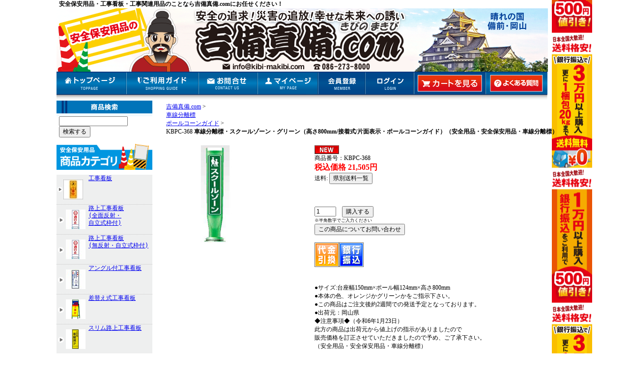

--- FILE ---
content_type: text/html; charset=EUC-JP
request_url: http://www.kibi-makibi.com/g_page/243661.html
body_size: 13622
content:
<!DOCTYPE HTML PUBLIC "-//W3C//DTD HTML 4.01 Transitional//EN">
<HTML LANG="ja">
<HEAD>




<meta http-equiv="content-type" content="text/html; charset=EUC-JP" />
<meta http-equiv="content-style-type" content="text/css" />
<meta http-equiv="content-script-type" content="text/javascript" />
<meta name="referrer" content="no-referrer-when-downgrade">

<meta name="description" content="車線分離標・スクールゾーン・グリーン（高さ800mm/接着式/片面表示・ポールコーンガイド）（安全用品・安全保安用品・車線分離標） | " />
<meta name="keywords" content="車線分離標・スクールゾーン・グリーン（高さ800mm/接着式/片面表示・ポールコーンガイド）（安全用品・安全保安用品・車線分離標）," />


<!-- レコメンドエンジン itemCodeの定義 -->
<script type="text/javascript">
  var itemCode = "";
</script>


<title>車線分離標・スクールゾーン・グリーン（高さ800mm/接着式/片面表示・ポールコーンガイド）（安全用品・安全保安用品・車線分離標） | </title>

<script src="/ACjs/AC_RunActiveContent.js" type="text/javascript"></script>
<script src="/ACjs/AC_ActiveX.js" type="text/javascript"></script>
<script type="text/javascript" src="/js/jquery-1.4.2.min.js"></script>
<link rel="stylesheet" type="text/css" href="/css/basic.css">
<link rel="stylesheet" type="text/css" href="/css/shop/182.css">
<script language="javascript">
	var JSONObj;
	//日付取得オブジェクトの生成
	var MyDate = new Date();
function GetJSONData(ExternalObj) {
	JSONObj = ExternalObj;
}
</script>
<!-- 取得する範囲を動的に変更すること 　上のScript と順序を入れ替えないこと。 -->


<!-- 使えなくなったので読み込み停止 by akane at 2014.11.19
	<script language="javascript" src="https://www.google.com/calendar/feeds/ja.japanese%23holiday%40group.v.calendar.google.com/public/full?alt=json-in-script&callback=GetJSONData&start-min=2013-01-01&start-max=2014-01-01"></script>
-->


<script>
	var hols = new Array();
	$.ajax({
		url: 'https://dreampack.jp/cgi-bin/get_holiday.pl',
		async: false,
		dataType: 'text',
		success: function(data){
			var array = data.split("\n");
			for( var i = 0; i < array.length; i++ ){
				hols[array[i]] = 1;
			}
		},
		error: function(data){
			console.log(data,'error');
		}
	});
	function InputWindow(path,width,hight){
		window.open( path,
		'input', 'width='+width+',height='+hight+',scrollbars=yes' );
		return true;
	}
	//  date = new Date()
	//  eigyobi = 出荷に要する日数（営業日）
	//  deadline = 最終受付時刻
	function calculateDate(date, eigyoubi, deadline, kou){
		var targetDate = new Date(
			date.getFullYear(),
			date.getMonth(),
			date.getDate(),
			date.getHours(),
			date.getMinutes(),
			date.getSeconds()
		);
		// 基準日を営業日まで進める
		while( !this.isWeekday(date) || this.isHoliday(date,kou) ){
			date.setDate(date.getDate() + 1);
		}
		eigyoubi--;
		// 出荷準備に要する日数を加算
		while( eigyoubi > 0 ){
			date.setDate(date.getDate() + 1);
			// 営業日であれば準備日数から減算
			if( this.isWeekday(date) && !this.isHoliday(date,kou) ){
				eigyoubi--;
			}
		}
		// 今日が営業日で時間が deadline を超えていたら、翌営業日へ
		if(
			date.getHours() >= deadline
			&& !( !this.isWeekday(targetDate) || this.isHoliday(targetDate,kou) )
		){
			date.setHours(0);
			return new calculateDate(date, 2, 23, kou);
		}
		return date;
	}

	 calculateDate.prototype = { 
		isWeekday: function (date) {
			if (date.getDay() > 0 && date.getDay() < 6) {
				return true;
			}
			return false;
		},
		isHoliday: function (date, kou) {
			var date_str = date.getFullYear()
				+ "-" + ( "0" + (date.getMonth()+1) ).slice(-2)
				+ "-" + ( "0" + date.getDate() ).slice(-2);
			// ユーザが定義した情報と一致しているか調べる。
			for(var i=0; i < kou.length; i++) {
				var dd = new Date(kou[i]);
				var dd_str = dd.getFullYear()
					+ "-" + ( "0" + (dd.getMonth()+1) ).slice(-2)
					+ "-" + ( "0" + dd.getDate() ).slice(-2);
				if( date_str == dd_str ){
					return true;
				}
			}
			// 祝日データから
			if( hols[date_str] ){
				return true;
			}
			return false;
		}
	}

	function getEigyo(eigyoubi, deadline, kou) {
		var date = new Date();
		date = new calculateDate(date, eigyoubi, deadline, kou);
		document.write(
			date.getFullYear() + "年"
			+ (date.getMonth() +1)  +"月"
			+ date.getDate() +"日"
		);
	}
</script>

<!--
<script type="text/javascript">
$(function(){
  $("#hoge").load("/secret_index.html" );
})
</script>
-->


</HEAD>

<BODY class="body"  >


<div style="width: 100%;text-align: center;">

<div style="margin: 0 auto;width: 1050px;">






<h1 style="text-align: left;">安全保安用品・工事看板・工事関連用品のことなら吉備真備.comにお任せください！</h1>


<TABLE BORDER="0" CELLPADDING="0" CELLSPACING="0">

<TR>
<TD CLASS="std" COLSPAN="2"><script type="text/javascript" src="https://dreampack.jp/182/ajax?&MODE=load_header"></script></TD>
</TR>
</TABLE>




<TABLE BORDER="0" CELLPADDING="0" CELLSPACING="0">
<TR>


<TD CLASS="std" HEIGHT="600" rowspan="3" VALIGN="TOP" NOWRAP>

<FORM name="search_form" action="https://dreampack.jp/182/page?" method="POST">
<input type="hidden" name="JCODE" value="入口"  />





<IMG src="/shop_img/182/side_kensaku.png" border="0" ALT=""><BR>
<div style="margin-left:5px;"><input type="text" name="keyword"  style="width:140px" /><BR>
<INPUT type="hidden" name="MODE" value="goods_search">
<INPUT TYPE="submit" VALUE="検索する"></div>

</FORM>


<IMG src="/shop_img/182/shohin.png" border="0" ALT=""><BR>

<A href="http://www.kibi-makibi.com/c_page/8481/0001.html"><IMG src="/shop_img/182/test.png" border="0" ALT=""></A><br />

<div class="left_menu_item category_6797"><A href="http://www.kibi-makibi.com/c_page/6797/0001.html">工事看板</A></div>

<div class="left_menu_item category_7124"><A href="http://www.kibi-makibi.com/c_page/7124/0001.html">路上工事看板<br>(全面反射・<br>自立式枠付)</A></div>

<div class="left_menu_item category_6998"><A href="http://www.kibi-makibi.com/c_page/6998/0001.html">路上工事看板<br>(無反射・自立式枠付)</A></div>

<div class="left_menu_item category_6966"><A href="http://www.kibi-makibi.com/c_page/6966/0001.html">アングル付工事看板</A></div>

<div class="left_menu_item category_7192"><A href="http://www.kibi-makibi.com/c_page/7192/0001.html">差替え式工事看板</A></div>

<div class="left_menu_item category_7207"><A href="http://www.kibi-makibi.com/c_page/7207/0001.html">スリム路上工事看板</A></div>

<div class="left_menu_item category_6940"><A href="http://www.kibi-makibi.com/c_page/6940/0001.html">高輝度看板</A></div>

<div class="left_menu_item category_7093"><A href="http://www.kibi-makibi.com/c_page/7093/0001.html">プリズム高輝度看板</A></div>

<div class="left_menu_item category_7065"><A href="http://www.kibi-makibi.com/c_page/7065/0001.html">オレンジ高輝度工事<br>看板</A></div>

<div class="left_menu_item category_6802"><A href="http://www.kibi-makibi.com/c_page/6802/0001.html">蛍光看板</A></div>

<div class="left_menu_item category_6939"><A href="http://www.kibi-makibi.com/c_page/6939/0001.html">スリム看板</A></div>

<div class="left_menu_item category_6907"><A href="http://www.kibi-makibi.com/c_page/6907/0001.html">メッシュ看板<br>スケルス看板<br>エアーメッシュ看板</A></div>

<div class="left_menu_item category_7193"><A href="http://www.kibi-makibi.com/c_page/7193/0001.html">デザイン全面反射看板<br>全面反射看板<br>(自立式枠付)</A></div>

<div class="left_menu_item category_7162"><A href="http://www.kibi-makibi.com/c_page/7162/0001.html">全面反射立看板<br>(既製品・鉄枠付・<br>木枠付)</A></div>

<div class="left_menu_item category_7196"><A href="http://www.kibi-makibi.com/c_page/7196/0001.html">両面看板</A></div>

<div class="left_menu_item category_7021"><A href="http://www.kibi-makibi.com/c_page/7021/0001.html">国土交通省推奨<br>工事情報看板</A></div>

<div class="left_menu_item category_7200"><A href="http://www.kibi-makibi.com/c_page/7200/0001.html">工事標示板<br>標示看板　</A></div>

<div class="left_menu_item category_7212"><A href="http://www.kibi-makibi.com/c_page/7212/0001.html">全面イラスト工事看板<br>写真入工事看板</A></div>

<div class="left_menu_item category_7198"><A href="http://www.kibi-makibi.com/c_page/7198/0001.html">デザインシール工事標示看板<br>デザイン標示板</A></div>

<div class="left_menu_item category_7211"><A href="http://www.kibi-makibi.com/c_page/7211/0001.html">カラフルイラストステッカー<br>イラストステッカー</A></div>

<div class="left_menu_item category_7140"><A href="http://www.kibi-makibi.com/c_page/7140/0001.html">白丸パイプ枠付看板<br>丸パイプ式看板</A></div>

<div class="left_menu_item category_7077"><A href="http://www.kibi-makibi.com/c_page/7077/0001.html">路上工事看板・無地<br>(自立式枠付)</A></div>

<div class="left_menu_item category_7159"><A href="http://www.kibi-makibi.com/c_page/7159/0001.html">無地看板</A></div>

<div class="left_menu_item category_7158"><A href="http://www.kibi-makibi.com/c_page/7158/0001.html">無地無反射看板</A></div>

<div class="left_menu_item category_6807"><A href="http://www.kibi-makibi.com/c_page/6807/0001.html">・警戒標識(スチール)<br>・警戒標識(アルミ)<br>・警戒標識枠付</A></div>

<div class="left_menu_item category_7649"><A href="http://www.kibi-makibi.com/c_page/7649/0001.html">警戒標識用マグネット</A></div>

<div class="left_menu_item category_7115"><A href="http://www.kibi-makibi.com/c_page/7115/0001.html">・規制標識(スチール)<br>・規制標識(アルミ)<br>・規制標識枠付</A></div>

<div class="left_menu_item category_7215"><A href="http://www.kibi-makibi.com/c_page/7215/0001.html">工事看板補助標示板<br>補助看板・取付金具<br>標識集合型枠</A></div>

<div class="left_menu_item category_8977"><A href="http://www.kibi-makibi.com/c_page/8977/0001.html">&#9654;道路標識</A></div>

<div class="left_menu_item category_7153"><A href="http://www.kibi-makibi.com/c_page/7153/0001.html">内照式標識</A></div>

<div class="left_menu_item category_6817"><A href="http://www.kibi-makibi.com/c_page/6817/0001.html">パイプ式折りたたみ<br>標示板</A></div>

<div class="left_menu_item category_7648"><A href="http://www.kibi-makibi.com/c_page/7648/0001.html">看板用ステッカー<br>看板用マグネット類</A></div>

<div class="left_menu_item category_7647"><A href="http://www.kibi-makibi.com/c_page/7647/0001.html">数字マグネット<br>（看板用）</A></div>

<div class="left_menu_item category_7145"><A href="http://www.kibi-makibi.com/c_page/7145/0001.html">予告マグネット</A></div>

<div class="left_menu_item category_6805"><A href="http://www.kibi-makibi.com/c_page/6805/0001.html">休工中マグネット<br>引っかけタイプ</A></div>

<div class="left_menu_item category_7054"><A href="http://www.kibi-makibi.com/c_page/7054/0001.html">解除中マグネット</A></div>

<div class="left_menu_item category_7055"><A href="http://www.kibi-makibi.com/c_page/7055/0001.html">工事看板用目隠しシート・看板用シャッター</A></div>

<div class="left_menu_item category_7123"><A href="http://www.kibi-makibi.com/c_page/7123/0001.html">工事看板照明</A></div>

<div class="left_menu_item category_7056"><A href="http://www.kibi-makibi.com/c_page/7056/0001.html">ガードレールスタンド<br>ガードレール支柱用<br>スタンド</A></div>

<div class="left_menu_item category_7051"><A href="http://www.kibi-makibi.com/c_page/7051/0001.html">看板ガード<br>看板プロテクター</A></div>

<div class="left_menu_item category_7052"><A href="http://www.kibi-makibi.com/c_page/7052/0001.html">看板ベッド</A></div>

<div class="left_menu_item category_7201"><A href="http://www.kibi-makibi.com/c_page/7201/0001.html">看板枠・樹脂製看板枠<br>折りたたみ看板枠<br>差込式看板枠</A></div>

<div class="left_menu_item category_6899"><A href="http://www.kibi-makibi.com/c_page/6899/0001.html">高さ制限バー</A></div>

<div class="left_menu_item category_7034"><A href="http://www.kibi-makibi.com/c_page/7034/0001.html">減速帯<br>スピード制御装置<br>体感プレート</A></div>

<div class="left_menu_item category_6929"><A href="http://www.kibi-makibi.com/c_page/6929/0001.html">段差プレート<br>段差スロープ<br>ケーブルガード</A></div>

<div class="left_menu_item category_7279"><A href="http://www.kibi-makibi.com/c_page/7279/0001.html">歩行者マット<br>ゴムマット<br>ビニール長マット<br>ダイヤマット</A></div>

<div class="left_menu_item category_7256"><A href="http://www.kibi-makibi.com/c_page/7256/0001.html">マンホール屏風・マンホール転落防止器具<br>安全柵・バリケード</A></div>

<div class="left_menu_item category_7283"><A href="http://www.kibi-makibi.com/c_page/7283/0001.html">高性能業務用送風機<br>酸素欠乏危険ボード</A></div>

<div class="left_menu_item category_6809"><A href="http://www.kibi-makibi.com/c_page/6809/0001.html">電池式工事灯<br>セーフティーフラッシュ<br>閃光灯</A></div>

<div class="left_menu_item category_6859"><A href="http://www.kibi-makibi.com/c_page/6859/0001.html">ソーラー式工事灯<br>サンライトソーラー式工事灯</A></div>

<div class="left_menu_item category_8262"><A href="http://www.kibi-makibi.com/c_page/8262/0001.html">&#9654;ソーラー式（三角・四角型）工事灯</A></div>

<div class="left_menu_item category_8263"><A href="http://www.kibi-makibi.com/c_page/8263/0001.html">&#9654;ソーラー式（セフティーフラッシュ・Gクラッカー・ソララ）工事灯</A></div>

<div class="left_menu_item category_6905"><A href="http://www.kibi-makibi.com/c_page/6905/0001.html">ソーラー式大型工事灯<br>警告灯</A></div>

<div class="left_menu_item category_6862"><A href="http://www.kibi-makibi.com/c_page/6862/0001.html">コーンキャップ・コーンライトケース等の<br>工事灯取付金具<br>取付商品</A></div>

<div class="left_menu_item category_6861"><A href="http://www.kibi-makibi.com/c_page/6861/0001.html">LED発円灯<br>LED路面警告灯</A></div>

<div class="left_menu_item category_6871"><A href="http://www.kibi-makibi.com/c_page/6871/0001.html">電子発煙筒</A></div>

<div class="left_menu_item category_7266"><A href="http://www.kibi-makibi.com/c_page/7266/0001.html">LEDチューブライト</A></div>

<div class="left_menu_item category_6863"><A href="http://www.kibi-makibi.com/c_page/6863/0001.html">セーフティーボール<br>スズラン灯</A></div>

<div class="left_menu_item category_7121"><A href="http://www.kibi-makibi.com/c_page/7121/0001.html">LED矢印板<br>LED矢印シート<br>マルチアロー</A></div>

<div class="left_menu_item category_6873"><A href="http://www.kibi-makibi.com/c_page/6873/0001.html">LED方向指示灯・LED矢印マグネットシート・マグネット式LED方向指示灯</A></div>

<div class="left_menu_item category_6800"><A href="http://www.kibi-makibi.com/c_page/6800/0001.html">車両用蛍光反射マグネットシート類</A></div>

<div class="left_menu_item category_6804"><A href="http://www.kibi-makibi.com/c_page/6804/0001.html">矢印板<br>高輝度矢印板　</A></div>

<div class="left_menu_item category_7122"><A href="http://www.kibi-makibi.com/c_page/7122/0001.html">折りたたみ矢印板</A></div>

<div class="left_menu_item category_7255"><A href="http://www.kibi-makibi.com/c_page/7255/0001.html">折りたたみマルチボード・折りたたみマルチボードミニ</A></div>

<div class="left_menu_item category_6823"><A href="http://www.kibi-makibi.com/c_page/6823/0001.html">クッションドラム・レンズドラム・バンパードラム・進入車両停止装置（とまるくん）</A></div>

<div class="left_menu_item category_7008"><A href="http://www.kibi-makibi.com/c_page/7008/0001.html">大型ソーラー回転灯<br>LED大型回転灯<br>LED警告灯</A></div>

<div class="left_menu_item category_6992"><A href="http://www.kibi-makibi.com/c_page/6992/0001.html">三脚・ブラケット<br>電池ボックス</A></div>

<div class="left_menu_item category_6808"><A href="http://www.kibi-makibi.com/c_page/6808/0001.html">大型電光標示盤<br>ソーラー縦型電光盤<br>万能型サインライト</A></div>

<div class="left_menu_item category_6857"><A href="http://www.kibi-makibi.com/c_page/6857/0001.html">ソーラー信号機<br>ソーラーLED信号機<br>ガードマンロボ</A></div>

<div class="left_menu_item category_6856"><A href="http://www.kibi-makibi.com/c_page/6856/0001.html">LED電光掲示板<br>LED標識<br>LED電光表示板</A></div>

<div class="left_menu_item category_6819"><A href="http://www.kibi-makibi.com/c_page/6819/0001.html">バルーン投光器<br>移動型照明灯<br>大型照明</A></div>

<div class="left_menu_item category_7038"><A href="http://www.kibi-makibi.com/c_page/7038/0001.html">LEDライト<br>LEDパイプ灯</A></div>

<div class="left_menu_item category_6904"><A href="http://www.kibi-makibi.com/c_page/6904/0001.html">投光器<br>投光機</A></div>

<div class="left_menu_item category_7013"><A href="http://www.kibi-makibi.com/c_page/7013/0001.html">小型投光機</A></div>

<div class="left_menu_item category_6820"><A href="http://www.kibi-makibi.com/c_page/6820/0001.html">電工ドラム<br>延長コード</A></div>

<div class="left_menu_item category_7047"><A href="http://www.kibi-makibi.com/c_page/7047/0001.html">プラスチックチェーン<br>ステンレスチェーン</A></div>

<div class="left_menu_item category_7046"><A href="http://www.kibi-makibi.com/c_page/7046/0001.html">カラー車止め<br>カラー縁石<br>タイヤストッパー</A></div>

<div class="left_menu_item category_6983"><A href="http://www.kibi-makibi.com/c_page/6983/0001.html">側溝ダートカバー<br>側溝蓋用/穴塞ぎ<br>溝蓋キャップ</A></div>

<div class="left_menu_item category_6810"><A href="http://www.kibi-makibi.com/c_page/6810/0001.html">ソーラーLEDタイル</A></div>

<div class="left_menu_item category_7235"><A href="http://www.kibi-makibi.com/c_page/7235/0001.html">ソーラーLEDシリンダー50</A></div>

<div class="left_menu_item category_7236"><A href="http://www.kibi-makibi.com/c_page/7236/0001.html">ソーラーLEDポイントライト</A></div>

<div class="left_menu_item category_6870"><A href="http://www.kibi-makibi.com/c_page/6870/0001.html">太陽電池式道路点滅鋲、太陽電池式・超高輝度LED道路鋲</A></div>

<div class="left_menu_item category_6872"><A href="http://www.kibi-makibi.com/c_page/6872/0001.html">蓄光視線誘導標</A></div>

<div class="left_menu_item category_6897"><A href="http://www.kibi-makibi.com/c_page/6897/0001.html">道路鋲<br>道路縁石鋲</A></div>

<div class="left_menu_item category_7229"><A href="http://www.kibi-makibi.com/c_page/7229/0001.html">点字パネル</A></div>

<div class="left_menu_item category_7220"><A href="http://www.kibi-makibi.com/c_page/7220/0001.html">ステンレス製防曇<br>カーブミラー</A></div>

<div class="left_menu_item category_7219"><A href="http://www.kibi-makibi.com/c_page/7219/0001.html">ステンレス製カーブ<br>ミラー</A></div>

<div class="left_menu_item category_6892"><A href="http://www.kibi-makibi.com/c_page/6892/0001.html">アクリルカーブミラー</A></div>

<div class="left_menu_item category_6891"><A href="http://www.kibi-makibi.com/c_page/6891/0001.html">安全防犯ミラー</A></div>

<div class="left_menu_item category_6890"><A href="http://www.kibi-makibi.com/c_page/6890/0001.html">安全防犯ミラーセット</A></div>

<div class="left_menu_item category_6893"><A href="http://www.kibi-makibi.com/c_page/6893/0001.html">カーブミラー支柱<br>取付金具</A></div>

<div class="left_menu_item category_6815"><A href="http://www.kibi-makibi.com/c_page/6815/0001.html">移動式カーブミラー<br>ロードポップサイン</A></div>

<div class="left_menu_item category_7228"><A href="http://www.kibi-makibi.com/c_page/7228/0001.html">車線分離標</A></div>

<div class="left_menu_item category_6864"><A href="http://www.kibi-makibi.com/c_page/6864/0001.html">車線分離標<br>ポールコーンガイド</A></div>

<div class="left_menu_item category_6869"><A href="http://www.kibi-makibi.com/c_page/6869/0001.html">車線分離標<br>注意喚起ポール</A></div>

<div class="left_menu_item category_7030"><A href="http://www.kibi-makibi.com/c_page/7030/0001.html">自発光視線誘導標</A></div>

<div class="left_menu_item category_6811"><A href="http://www.kibi-makibi.com/c_page/6811/0001.html">視線誘導標</A></div>

<div class="left_menu_item category_7042"><A href="http://www.kibi-makibi.com/c_page/7042/0001.html">視線誘導標<br>ポストフレックス</A></div>

<div class="left_menu_item category_6865"><A href="http://www.kibi-makibi.com/c_page/6865/0001.html">視線誘導標<br>小径台座型</A></div>

<div class="left_menu_item category_6866"><A href="http://www.kibi-makibi.com/c_page/6866/0001.html">視線誘導標<br>汎用型・可動式</A></div>

<div class="left_menu_item category_6867"><A href="http://www.kibi-makibi.com/c_page/6867/0001.html">視線誘導標<br>汎用型・固定式</A></div>

<div class="left_menu_item category_6868"><A href="http://www.kibi-makibi.com/c_page/6868/0001.html">視線誘導標<br>汎用型・接着式</A></div>

<div class="left_menu_item category_7035"><A href="http://www.kibi-makibi.com/c_page/7035/0001.html">エポキシ系接着剤<br>プライマー<br>アンカー</A></div>

<div class="left_menu_item category_7084"><A href="http://www.kibi-makibi.com/c_page/7084/0001.html">コーンバー</A></div>

<div class="left_menu_item category_6876"><A href="http://www.kibi-makibi.com/c_page/6876/0001.html">スライドコーンバー</A></div>

<div class="left_menu_item category_7642"><A href="http://www.kibi-makibi.com/c_page/7642/0001.html">コーンバーテープ<br>コーンチェーン<br>コーンロープ</A></div>

<div class="left_menu_item category_7016"><A href="http://www.kibi-makibi.com/c_page/7016/0001.html">コーンバー用先端部</A></div>

<div class="left_menu_item category_6885"><A href="http://www.kibi-makibi.com/c_page/6885/0001.html">コーンベッド</A></div>

<div class="left_menu_item category_7654"><A href="http://www.kibi-makibi.com/c_page/7654/0001.html">カラーコーン</A></div>

<div class="left_menu_item category_6814"><A href="http://www.kibi-makibi.com/c_page/6814/0001.html">スコッチコーン</A></div>

<div class="left_menu_item category_6883"><A href="http://www.kibi-makibi.com/c_page/6883/0001.html">コーンベット付コーン</A></div>

<div class="left_menu_item category_6882"><A href="http://www.kibi-makibi.com/c_page/6882/0001.html">カットコーン<br>カットスコッチコーン</A></div>

<div class="left_menu_item category_6884"><A href="http://www.kibi-makibi.com/c_page/6884/0001.html">ミニソフトコーン</A></div>

<div class="left_menu_item category_7650"><A href="http://www.kibi-makibi.com/c_page/7650/0001.html">軽量ソフトコーン<br>軽量ソフトスコッチコーン</A></div>

<div class="left_menu_item category_7651"><A href="http://www.kibi-makibi.com/c_page/7651/0001.html">重量ソフトコーン<br>重量ソフトスコッチコーン</A></div>

<div class="left_menu_item category_7653"><A href="http://www.kibi-makibi.com/c_page/7653/0001.html">重量・硬質コーン</A></div>

<div class="left_menu_item category_7652"><A href="http://www.kibi-makibi.com/c_page/7652/0001.html">ラバーコーン</A></div>

<div class="left_menu_item category_6878"><A href="http://www.kibi-makibi.com/c_page/6878/0001.html">伸縮式コーン<br>折りたたみコーン</A></div>

<div class="left_menu_item category_7017"><A href="http://www.kibi-makibi.com/c_page/7017/0001.html">LED内照式コーン<br>ジャンボコーン</A></div>

<div class="left_menu_item category_6874"><A href="http://www.kibi-makibi.com/c_page/6874/0001.html">コーン表示カバー</A></div>

<div class="left_menu_item category_7114"><A href="http://www.kibi-makibi.com/c_page/7114/0001.html">コーンカバー<br>プリズムコーンカバー</A></div>

<div class="left_menu_item category_6922"><A href="http://www.kibi-makibi.com/c_page/6922/0001.html">コーンサイン</A></div>

<div class="left_menu_item category_7232"><A href="http://www.kibi-makibi.com/c_page/7232/0001.html">バリピカコーン</A></div>

<div class="left_menu_item category_7231"><A href="http://www.kibi-makibi.com/c_page/7231/0001.html">ガルバ看板</A></div>

<div class="left_menu_item category_7029"><A href="http://www.kibi-makibi.com/c_page/7029/0001.html">カラーサインボード・デザインサインボード・サインボード</A></div>

<div class="left_menu_item category_6889"><A href="http://www.kibi-makibi.com/c_page/6889/0001.html">コーンサイントップ</A></div>

<div class="left_menu_item category_6886"><A href="http://www.kibi-makibi.com/c_page/6886/0001.html">アルミコーンサイン</A></div>

<div class="left_menu_item category_7233"><A href="http://www.kibi-makibi.com/c_page/7233/0001.html">カラーコーン用プレート<br>コーントップサイン</A></div>

<div class="left_menu_item category_6887"><A href="http://www.kibi-makibi.com/c_page/6887/0001.html">人型コーンサイン<br>くまモンコーンサイン</A></div>

<div class="left_menu_item category_6888"><A href="http://www.kibi-makibi.com/c_page/6888/0001.html">コーン用ステッカー<br>コーンステッカー</A></div>

<div class="left_menu_item category_7223"><A href="http://www.kibi-makibi.com/c_page/7223/0001.html">サインピラミッド</A></div>

<div class="left_menu_item category_6901"><A href="http://www.kibi-makibi.com/c_page/6901/0001.html">ユニスタンド</A></div>

<div class="left_menu_item category_7147"><A href="http://www.kibi-makibi.com/c_page/7147/0001.html">ロープステイック<br>アルミロープスティク<br>標識ロープスティク</A></div>

<div class="left_menu_item category_6917"><A href="http://www.kibi-makibi.com/c_page/6917/0001.html">三角旗<br>光るトラロープ<br>旗付トラロープ</A></div>

<div class="left_menu_item category_6903"><A href="http://www.kibi-makibi.com/c_page/6903/0001.html">鉄杭</A></div>

<div class="left_menu_item category_7149"><A href="http://www.kibi-makibi.com/c_page/7149/0001.html">国土交通省登録<br>杭(くい丸)</A></div>

<div class="left_menu_item category_7037"><A href="http://www.kibi-makibi.com/c_page/7037/0001.html">足場杭<br>単管杭<br>単管打ち込み金具</A></div>

<div class="left_menu_item category_7226"><A href="http://www.kibi-makibi.com/c_page/7226/0001.html">PP土木シート<br>コンクリート養生マット</A></div>

<div class="left_menu_item category_6984"><A href="http://www.kibi-makibi.com/c_page/6984/0001.html">防根・防竹シート</A></div>

<div class="left_menu_item category_6987"><A href="http://www.kibi-makibi.com/c_page/6987/0001.html">養生カバー<br>セーフティーカバー</A></div>

<div class="left_menu_item category_7281"><A href="http://www.kibi-makibi.com/c_page/7281/0001.html">自動車養生カバー</A></div>

<div class="left_menu_item category_8112"><A href="http://www.kibi-makibi.com/c_page/8112/0001.html">&#9654;床養生シート・床養生ボード・養生資材</A></div>

<div class="left_menu_item category_6821"><A href="http://www.kibi-makibi.com/c_page/6821/0001.html">養生用テープ・標識・ナンバーテープ</A></div>

<div class="left_menu_item category_6979"><A href="http://www.kibi-makibi.com/c_page/6979/0001.html">養生敷板・ロードマット・グラスマット・再生ポリエチレンマット</A></div>

<div class="left_menu_item category_6832"><A href="http://www.kibi-makibi.com/c_page/6832/0001.html">ゴム板<br>ゴム原反</A></div>

<div class="left_menu_item category_7000"><A href="http://www.kibi-makibi.com/c_page/7000/0001.html">合成ゴム板</A></div>

<div class="left_menu_item category_6978"><A href="http://www.kibi-makibi.com/c_page/6978/0001.html">足腰マット<br>玄関マット</A></div>

<div class="left_menu_item category_7278"><A href="http://www.kibi-makibi.com/c_page/7278/0001.html">人工芝ロールタイプ・ジョイントタイプ</A></div>

<div class="left_menu_item category_6981"><A href="http://www.kibi-makibi.com/c_page/6981/0001.html">人工芝切売り</A></div>

<div class="left_menu_item category_6980"><A href="http://www.kibi-makibi.com/c_page/6980/0001.html">人工芝<br>ジョイントタイプ</A></div>

<div class="left_menu_item category_6985"><A href="http://www.kibi-makibi.com/c_page/6985/0001.html">覆工板セーフティーキャップ<br>H鋼カバー</A></div>

<div class="left_menu_item category_6812"><A href="http://www.kibi-makibi.com/c_page/6812/0001.html">LED誘導灯</A></div>

<div class="left_menu_item category_6875"><A href="http://www.kibi-makibi.com/c_page/6875/0001.html">誘導旗<br>大手旗<br>バリピカ誘導旗</A></div>

<div class="left_menu_item category_7247"><A href="http://www.kibi-makibi.com/c_page/7247/0001.html">LED安全ベスト</A></div>

<div class="left_menu_item category_7249"><A href="http://www.kibi-makibi.com/c_page/7249/0001.html">安全ベスト</A></div>

<div class="left_menu_item category_7248"><A href="http://www.kibi-makibi.com/c_page/7248/0001.html">名入れ可能安全ベスト</A></div>

<div class="left_menu_item category_7250"><A href="http://www.kibi-makibi.com/c_page/7250/0001.html">両面差し込み式ベスト・パトロールベスト・防災訓練用ベスト</A></div>

<div class="left_menu_item category_7251"><A href="http://www.kibi-makibi.com/c_page/7251/0001.html">腕章</A></div>

<div class="left_menu_item category_7241"><A href="http://www.kibi-makibi.com/c_page/7241/0001.html">ワッペン・バッジ・ネームプレート</A></div>

<div class="left_menu_item category_7252"><A href="http://www.kibi-makibi.com/c_page/7252/0001.html">ヘルメット用ステッカー</A></div>

<div class="left_menu_item category_7253"><A href="http://www.kibi-makibi.com/c_page/7253/0001.html">▼ヘルメット<br>ヘルメットラック</A></div>

<div class="left_menu_item category_6932"><A href="http://www.kibi-makibi.com/c_page/6932/0001.html">▼無地木製黒板<br>（緑/黒色）</A></div>

<div class="left_menu_item category_6827"><A href="http://www.kibi-makibi.com/c_page/6827/0001.html">▼印刷入り木製黒板<br>(緑/黒色)<br>・印刷入り耐水木製<br>黒板(緑/黒色)</A></div>

<div class="left_menu_item category_7276"><A href="http://www.kibi-makibi.com/c_page/7276/0001.html">▼印刷入りスチール<br>黒板(緑/黒色)<br>・耐水スチール黒板(緑/黒色)</A></div>

<div class="left_menu_item category_6934"><A href="http://www.kibi-makibi.com/c_page/6934/0001.html">▼両面ホワイトボード<br>・両面スチール黒板(緑/黒色)<br>・折りたたみ黒板</A></div>

<div class="left_menu_item category_7237"><A href="http://www.kibi-makibi.com/c_page/7237/0001.html">・ホワイトボード<br>・脚付ホワイドボード<br>・管理用ホワイトボード</A></div>

<div class="left_menu_item category_11002"><A href="http://www.kibi-makibi.com/c_page/11002/0001.html">&#9654;スチール・ホワイト黒板</A></div>

<div class="left_menu_item category_7277"><A href="http://www.kibi-makibi.com/c_page/7277/0001.html">▼数字マグネット<br>・マグシート<br>・マーカー</A></div>

<div class="left_menu_item category_6837"><A href="http://www.kibi-makibi.com/c_page/6837/0001.html">・法令標識用掲示板<br>・ポスターケース</A></div>

<div class="left_menu_item category_6828"><A href="http://www.kibi-makibi.com/c_page/6828/0001.html">安全掲示板</A></div>

<div class="left_menu_item category_7655"><A href="http://www.kibi-makibi.com/c_page/7655/0001.html">安全ミニサイズ掲示板</A></div>

<div class="left_menu_item category_7656"><A href="http://www.kibi-makibi.com/c_page/7656/0001.html">・安全ミニシステム<br>・掲示板</A></div>

<div class="left_menu_item category_7657"><A href="http://www.kibi-makibi.com/c_page/7657/0001.html">スチール製ミニ掲示板</A></div>

<div class="left_menu_item category_7658"><A href="http://www.kibi-makibi.com/c_page/7658/0001.html">フラットパネル掲示板</A></div>

<div class="left_menu_item category_6938"><A href="http://www.kibi-makibi.com/c_page/6938/0001.html">無災害記録表等</A></div>

<div class="left_menu_item category_7242"><A href="http://www.kibi-makibi.com/c_page/7242/0001.html">作業主任者職務表示板</A></div>

<div class="left_menu_item category_7240"><A href="http://www.kibi-makibi.com/c_page/7240/0001.html">・作業予定看板<br>・工事名称看板ベース</A></div>

<div class="left_menu_item category_7243"><A href="http://www.kibi-makibi.com/c_page/7243/0001.html">・建設業の許可票<br>・緊急時連絡表<br>・施工体系図</A></div>

<div class="left_menu_item category_10971"><A href="http://www.kibi-makibi.com/c_page/10971/0001.html"> &#9654;登録電気工事業者<br>登録票・届出済票</A></div>

<div class="left_menu_item category_7659"><A href="http://www.kibi-makibi.com/c_page/7659/0001.html">・建設一体型標識<br>（自立式看板枠付）</A></div>

<div class="left_menu_item category_7239"><A href="http://www.kibi-makibi.com/c_page/7239/0001.html">・建設一体型標識<br>（壁張りタイプ）</A></div>

<div class="left_menu_item category_10969"><A href="http://www.kibi-makibi.com/c_page/10969/0001.html">&#9654;道路占用許可標識<br>・道路占用使用許可証</A></div>

<div class="left_menu_item category_7238"><A href="http://www.kibi-makibi.com/c_page/7238/0001.html">・許可票入れ<br>・工事管理板<br>・カードケース等</A></div>

<div class="left_menu_item category_10970"><A href="http://www.kibi-makibi.com/c_page/10970/0001.html">&#9654;有資格者標識<br>玉掛け関係標識等</A></div>

<div class="left_menu_item category_7269"><A href="http://www.kibi-makibi.com/c_page/7269/0001.html">・危険予知活動表<br>・リスクアセスメント<br>・KY活動表</A></div>

<div class="left_menu_item category_6836"><A href="http://www.kibi-makibi.com/c_page/6836/0001.html">・廃棄物分別標識<br>・廃棄物保管場所標識<br>・安全十訓等</A></div>

<div class="left_menu_item category_6835"><A href="http://www.kibi-makibi.com/c_page/6835/0001.html">・危険物標識<br>・高圧ガス関係標識<br>・医薬用外保管場所標識</A></div>

<div class="left_menu_item category_6801"><A href="http://www.kibi-makibi.com/c_page/6801/0001.html">・構内標識・置場標識<br>・道路標識・ポール等<br>・駐車禁止プレート</A></div>

<div class="left_menu_item category_6937"><A href="http://www.kibi-makibi.com/c_page/6937/0001.html">バルブ開閉表示板</A></div>

<div class="left_menu_item category_7245"><A href="http://www.kibi-makibi.com/c_page/7245/0001.html">横幕45mm×1800mm</A></div>

<div class="left_menu_item category_6996"><A href="http://www.kibi-makibi.com/c_page/6996/0001.html">大型横断幕</A></div>

<div class="left_menu_item category_7246"><A href="http://www.kibi-makibi.com/c_page/7246/0001.html">垂れ幕</A></div>

<div class="left_menu_item category_6995"><A href="http://www.kibi-makibi.com/c_page/6995/0001.html">ターポリン製懸垂幕</A></div>

<div class="left_menu_item category_7244"><A href="http://www.kibi-makibi.com/c_page/7244/0001.html">蛍光色標識のぼり<br>工事指示のぼり<br>標語のぼり・のぼり旗</A></div>

<div class="left_menu_item category_6997"><A href="http://www.kibi-makibi.com/c_page/6997/0001.html">・日章旗（日の丸）<br>・安全旗・衛生旗<br>・安全衛生旗</A></div>

<div class="left_menu_item category_6838"><A href="http://www.kibi-makibi.com/c_page/6838/0001.html">吹き流し<br>吹き流しキャップ</A></div>

<div class="left_menu_item category_7060"><A href="http://www.kibi-makibi.com/c_page/7060/0001.html">アルミ収縮ポール<br>旗竿キャップ<br>フラッグキーパー</A></div>

<div class="left_menu_item category_6986"><A href="http://www.kibi-makibi.com/c_page/6986/0001.html">コードプロテクター<br>キャップタイヤプロテクター<br>ケーブルガード</A></div>

<div class="left_menu_item category_6982"><A href="http://www.kibi-makibi.com/c_page/6982/0001.html">重機接触防止装置</A></div>

<div class="left_menu_item category_6833"><A href="http://www.kibi-makibi.com/c_page/6833/0001.html">コーナガード<br>ガードプロテクター<br>反射クッション等</A></div>

<div class="left_menu_item category_11038"><A href="http://www.kibi-makibi.com/c_page/11038/0001.html">&#9654;ジャバラマット</A></div>

<div class="left_menu_item category_11040"><A href="http://www.kibi-makibi.com/c_page/11040/0001.html">&#9654;L字型ガードクション<br>ソフトガードクション</A></div>

<div class="left_menu_item category_11039"><A href="http://www.kibi-makibi.com/c_page/11039/0001.html">&#9654;安心クション・平型/半円型/かまぼこ型</A></div>

<div class="left_menu_item category_7217"><A href="http://www.kibi-makibi.com/c_page/7217/0001.html">ガードレールカバー<br>ガードレールクッション<br>ガードフレックス</A></div>

<div class="left_menu_item category_7272"><A href="http://www.kibi-makibi.com/c_page/7272/0001.html">柱・ガードレール・床・壁等への貼付用<br>各種反射テープ</A></div>

<div class="left_menu_item category_7274"><A href="http://www.kibi-makibi.com/c_page/7274/0001.html">反射テープ<br>文字入りテープ<br>標識テープ</A></div>

<div class="left_menu_item category_7273"><A href="http://www.kibi-makibi.com/c_page/7273/0001.html">ゼブラシート<br>トラテープ<br>ダイヤテープ</A></div>

<div class="left_menu_item category_8188"><A href="http://www.kibi-makibi.com/c_page/8188/0001.html">&#9654;すべり止めテープ<br>（屋内用）<br>屋内床貼り用テープ</A></div>

<div class="left_menu_item category_7270"><A href="http://www.kibi-makibi.com/c_page/7270/0001.html">路面貼り用テープ<br>反射路面貼り用テープ</A></div>

<div class="left_menu_item category_7271"><A href="http://www.kibi-makibi.com/c_page/7271/0001.html">路面用標識<br>標示シート</A></div>

<div class="left_menu_item category_6822"><A href="http://www.kibi-makibi.com/c_page/6822/0001.html">吹付用プレート<br>マーキングスプレー<br>ラッカー</A></div>

<div class="left_menu_item category_7135"><A href="http://www.kibi-makibi.com/c_page/7135/0001.html">サイクルポップスタンド<br>縁石エンドマーカーサイン等</A></div>

<div class="left_menu_item category_6853"><A href="http://www.kibi-makibi.com/c_page/6853/0001.html">ポールコーンガード<br>アーチスタンド</A></div>

<div class="left_menu_item category_6831"><A href="http://www.kibi-makibi.com/c_page/6831/0001.html">サインキューブ<br>サインキューブスリム<br>サインキューブトール</A></div>

<div class="left_menu_item category_7078"><A href="http://www.kibi-makibi.com/c_page/7078/0001.html">フィールドアーチ</A></div>

<div class="left_menu_item category_6879"><A href="http://www.kibi-makibi.com/c_page/6879/0001.html">ミニバリコーン</A></div>

<div class="left_menu_item category_7225"><A href="http://www.kibi-makibi.com/c_page/7225/0001.html">ワイドポップサイン</A></div>

<div class="left_menu_item category_7131"><A href="http://www.kibi-makibi.com/c_page/7131/0001.html">デルタストップサイン</A></div>

<div class="left_menu_item category_7132"><A href="http://www.kibi-makibi.com/c_page/7132/0001.html">バリアポップサイン<br>マルチポップサイン</A></div>

<div class="left_menu_item category_7050"><A href="http://www.kibi-makibi.com/c_page/7050/0001.html">サインシック<br>サインスタンド</A></div>

<div class="left_menu_item category_6994"><A href="http://www.kibi-makibi.com/c_page/6994/0001.html">シャトル550</A></div>

<div class="left_menu_item category_6959"><A href="http://www.kibi-makibi.com/c_page/6959/0001.html">和風駐禁ポール<br>サインストーン</A></div>

<div class="left_menu_item category_7028"><A href="http://www.kibi-makibi.com/c_page/7028/0001.html">バリアフリーポール<br>車止めポール</A></div>

<div class="left_menu_item category_7221"><A href="http://www.kibi-makibi.com/c_page/7221/0001.html">スリムドームサイン<br>サークドームサイン<br>道路立て看板</A></div>

<div class="left_menu_item category_6974"><A href="http://www.kibi-makibi.com/c_page/6974/0001.html">カラープラポール</A></div>

<div class="left_menu_item category_7025"><A href="http://www.kibi-makibi.com/c_page/7025/0001.html">やわらかゴムポール</A></div>

<div class="left_menu_item category_6798"><A href="http://www.kibi-makibi.com/c_page/6798/0001.html">チェーンスタンド</A></div>

<div class="left_menu_item category_6970"><A href="http://www.kibi-makibi.com/c_page/6970/0001.html">チェーンポールスタンド・プレート</A></div>

<div class="left_menu_item category_6973"><A href="http://www.kibi-makibi.com/c_page/6973/0001.html">2WAYガード</A></div>

<div class="left_menu_item category_6972"><A href="http://www.kibi-makibi.com/c_page/6972/0001.html">サインスティック</A></div>

<div class="left_menu_item category_6971"><A href="http://www.kibi-makibi.com/c_page/6971/0001.html">チェーン吊り下げ標識</A></div>

<div class="left_menu_item category_6829"><A href="http://www.kibi-makibi.com/c_page/6829/0001.html">ベルトパーテーション</A></div>

<div class="left_menu_item category_6858"><A href="http://www.kibi-makibi.com/c_page/6858/0001.html">スペース備品</A></div>

<div class="left_menu_item category_7134"><A href="http://www.kibi-makibi.com/c_page/7134/0001.html">サインボードスタンド<br>ピクト表示スタンド</A></div>

<div class="left_menu_item category_7230"><A href="http://www.kibi-makibi.com/c_page/7230/0001.html">マルチクリッピングサイン</A></div>

<div class="left_menu_item category_7126"><A href="http://www.kibi-makibi.com/c_page/7126/0001.html">ブリリアントサイン<br>アキュートサイン</A></div>

<div class="left_menu_item category_6830"><A href="http://www.kibi-makibi.com/c_page/6830/0001.html">MISEL(魅)・フラパネル</A></div>

<div class="left_menu_item category_6960"><A href="http://www.kibi-makibi.com/c_page/6960/0001.html">スモーキングポール</A></div>

<div class="left_menu_item category_7136"><A href="http://www.kibi-makibi.com/c_page/7136/0001.html">メッセージポール</A></div>

<div class="left_menu_item category_6955"><A href="http://www.kibi-makibi.com/c_page/6955/0001.html">メッセージボード</A></div>

<div class="left_menu_item category_6957"><A href="http://www.kibi-makibi.com/c_page/6957/0001.html">メニュースタンド</A></div>

<div class="left_menu_item category_6999"><A href="http://www.kibi-makibi.com/c_page/6999/0001.html">赤外線センサー<br>音声標識<br>音声案内機</A></div>

<div class="left_menu_item category_7125"><A href="http://www.kibi-makibi.com/c_page/7125/0001.html">マンガ標識</A></div>

<div class="left_menu_item category_7049"><A href="http://www.kibi-makibi.com/c_page/7049/0001.html">ターポリン製単管用垂れ幕</A></div>

<div class="left_menu_item category_7138"><A href="http://www.kibi-makibi.com/c_page/7138/0001.html">ワンタッチ取付標識</A></div>

<div class="left_menu_item category_7264"><A href="http://www.kibi-makibi.com/c_page/7264/0001.html">ターポバリ<br>エプロン標識</A></div>

<div class="left_menu_item category_7137"><A href="http://www.kibi-makibi.com/c_page/7137/0001.html">単管筋かい用取付垂れ幕</A></div>

<div class="left_menu_item category_7106"><A href="http://www.kibi-makibi.com/c_page/7106/0001.html">単管用注意標識</A></div>

<div class="left_menu_item category_7107"><A href="http://www.kibi-makibi.com/c_page/7107/0001.html">単管取付用マルチバインダー</A></div>

<div class="left_menu_item category_7155"><A href="http://www.kibi-makibi.com/c_page/7155/0001.html">フラッシュサイン<br>(LED付標識)</A></div>

<div class="left_menu_item category_6806"><A href="http://www.kibi-makibi.com/c_page/6806/0001.html">樹脂製単管バリケード<br>鉄製単管バリケード</A></div>

<div class="left_menu_item category_10958"><A href="http://www.kibi-makibi.com/c_page/10958/0001.html">&#9654;動物・ご当地キャラクター単管バリケード</A></div>

<div class="left_menu_item category_10959"><A href="http://www.kibi-makibi.com/c_page/10959/0001.html">&#9654;人型単管バリケード<br>人型単管バリケードカバー</A></div>

<div class="left_menu_item category_10960"><A href="http://www.kibi-makibi.com/c_page/10960/0001.html">&#9654;単管バリケード関連商品/単管重し/単管用反射材</A></div>

<div class="left_menu_item category_7154"><A href="http://www.kibi-makibi.com/c_page/7154/0001.html">ずい道用吊り下げ式LED標識<br>単管用クランプ式LED標識</A></div>

<div class="left_menu_item category_7020"><A href="http://www.kibi-makibi.com/c_page/7020/0001.html">スイング標識</A></div>

<div class="left_menu_item category_6898"><A href="http://www.kibi-makibi.com/c_page/6898/0001.html">パリピカエプロン</A></div>

<div class="left_menu_item category_7139"><A href="http://www.kibi-makibi.com/c_page/7139/0001.html">バリシート</A></div>

<div class="left_menu_item category_6799"><A href="http://www.kibi-makibi.com/c_page/6799/0001.html">バリケード看板<br>バリサイン</A></div>

<div class="left_menu_item category_7254"><A href="http://www.kibi-makibi.com/c_page/7254/0001.html">イラストバリケード看板</A></div>

<div class="left_menu_item category_6924"><A href="http://www.kibi-makibi.com/c_page/6924/0001.html">A型バリケード<br>折りたたみ式バリケード・木製バリケード</A></div>

<div class="left_menu_item category_6896"><A href="http://www.kibi-makibi.com/c_page/6896/0001.html">エコバリ</A></div>

<div class="left_menu_item category_6852"><A href="http://www.kibi-makibi.com/c_page/6852/0001.html">バリケード用板</A></div>

<div class="left_menu_item category_6854"><A href="http://www.kibi-makibi.com/c_page/6854/0001.html">バリケード表示板</A></div>

<div class="left_menu_item category_6926"><A href="http://www.kibi-makibi.com/c_page/6926/0001.html">バリケード関連商品</A></div>

<div class="left_menu_item category_7261"><A href="http://www.kibi-makibi.com/c_page/7261/0001.html">プラバー<br>プラゲート</A></div>

<div class="left_menu_item category_7027"><A href="http://www.kibi-makibi.com/c_page/7027/0001.html">大型公団バリケード・パイプバリケード・車止め・フェンス・イレクター製フェンス等</A></div>

<div class="left_menu_item category_6825"><A href="http://www.kibi-makibi.com/c_page/6825/0001.html">スチール製ガードフェンス・角型フェンス</A></div>

<div class="left_menu_item category_7022"><A href="http://www.kibi-makibi.com/c_page/7022/0001.html">ドブメッキ製ガードフェンス</A></div>

<div class="left_menu_item category_8582"><A href="http://www.kibi-makibi.com/c_page/8582/0001.html">&#9654;デザインフェンス<br>&#9654;デザインガードフェンス</A></div>

<div class="left_menu_item category_7224"><A href="http://www.kibi-makibi.com/c_page/7224/0001.html">・シルバーフェンス<br>・シルバーフェンス用<br>ジョイント金具</A></div>

<div class="left_menu_item category_7258"><A href="http://www.kibi-makibi.com/c_page/7258/0001.html">・ガードフェンス<br>シート<br>・フェンスシート</A></div>

<div class="left_menu_item category_7024"><A href="http://www.kibi-makibi.com/c_page/7024/0001.html">・プラスチックフェンス<br>・折りたたみ式プラチックフェンス</A></div>

<div class="left_menu_item category_7257"><A href="http://www.kibi-makibi.com/c_page/7257/0001.html">・フェンス用土台<br>・フェンスブロック<br>・フェンスサポート<br>・取付関連商品</A></div>

<div class="left_menu_item category_7259"><A href="http://www.kibi-makibi.com/c_page/7259/0001.html">アドフラットパネル<br>フラットパネルシート</A></div>

<div class="left_menu_item category_7260"><A href="http://www.kibi-makibi.com/c_page/7260/0001.html">・アルミゲート<br>・アルミパネルキャスターゲート</A></div>

<div class="left_menu_item category_8467"><A href="http://www.kibi-makibi.com/c_page/8467/0001.html">&#9654;セフティーネット<br>&#9654;オレンジネット</A></div>

<div class="left_menu_item category_7227"><A href="http://www.kibi-makibi.com/c_page/7227/0001.html">・防炎シート<br>・飛散防災メッシュ<br>シート</A></div>

<div class="left_menu_item category_7280"><A href="http://www.kibi-makibi.com/c_page/7280/0001.html">・トラックシート<br>・踏み板台<br>・すべり止めシート</A></div>

<div class="left_menu_item category_8466"><A href="http://www.kibi-makibi.com/c_page/8466/0001.html">&#9654;ネットシート<br>&#9654;防音シート<br>&#9654;グリーンネット</A></div>

<div class="left_menu_item category_6842"><A href="http://www.kibi-makibi.com/c_page/6842/0001.html">ブルーシート</A></div>

<div class="left_menu_item category_6963"><A href="http://www.kibi-makibi.com/c_page/6963/0001.html">UVシート<br>ブラックシート<br>ODグリーンシート</A></div>

<div class="left_menu_item category_7222"><A href="http://www.kibi-makibi.com/c_page/7222/0001.html">オレンジシート<br>ホワイトシート<br>迷彩シート</A></div>

<div class="left_menu_item category_6976"><A href="http://www.kibi-makibi.com/c_page/6976/0001.html">プラスタンド</A></div>

<div class="left_menu_item category_6818"><A href="http://www.kibi-makibi.com/c_page/6818/0001.html">カンバリ</A></div>

<div class="left_menu_item category_7263"><A href="http://www.kibi-makibi.com/c_page/7263/0001.html">ミニスタンド<br>フロアスタンド<br>サインエース</A></div>

<div class="left_menu_item category_7262"><A href="http://www.kibi-makibi.com/c_page/7262/0001.html">フロアーユニスタンド</A></div>

<div class="left_menu_item category_7026"><A href="http://www.kibi-makibi.com/c_page/7026/0001.html">ポール看板<br>ポップスタンド<br>ブロンズ枠看板</A></div>

<div class="left_menu_item category_7080"><A href="http://www.kibi-makibi.com/c_page/7080/0001.html">サインタワー</A></div>

<div class="left_menu_item category_7079"><A href="http://www.kibi-makibi.com/c_page/7079/0001.html">サインポスト</A></div>

<div class="left_menu_item category_6930"><A href="http://www.kibi-makibi.com/c_page/6930/0001.html">サインキュート</A></div>

<div class="left_menu_item category_7091"><A href="http://www.kibi-makibi.com/c_page/7091/0001.html">アルミミニスタンド</A></div>

<div class="left_menu_item category_6902"><A href="http://www.kibi-makibi.com/c_page/6902/0001.html">メッセージウッドボード</A></div>

<div class="left_menu_item category_7018"><A href="http://www.kibi-makibi.com/c_page/7018/0001.html">脚立・三脚脚立<br>足場台・足場板<br>梯子</A></div>

<div class="left_menu_item category_8104"><A href="http://www.kibi-makibi.com/c_page/8104/0001.html">&#9654;クサビ式足場</A></div>

<div class="left_menu_item category_8105"><A href="http://www.kibi-makibi.com/c_page/8105/0001.html">&#9654;ミニクランプ<br>ベース・ジョイント等</A></div>

<div class="left_menu_item category_7129"><A href="http://www.kibi-makibi.com/c_page/7129/0001.html">単管パイプ</A></div>

<div class="left_menu_item category_7130"><A href="http://www.kibi-makibi.com/c_page/7130/0001.html">クランプ各種<br>（固定・自在)</A></div>

<div class="left_menu_item category_7142"><A href="http://www.kibi-makibi.com/c_page/7142/0001.html">固定ベース<br>自在ベース<br>チルトジャッキ<br>敷き板</A></div>

<div class="left_menu_item category_7146"><A href="http://www.kibi-makibi.com/c_page/7146/0001.html">キャスター<br>キャスタージャッキベース</A></div>

<div class="left_menu_item category_7143"><A href="http://www.kibi-makibi.com/c_page/7143/0001.html">自在ステップ<br>足場用ブラケット</A></div>

<div class="left_menu_item category_7275"><A href="http://www.kibi-makibi.com/c_page/7275/0001.html">単管パイプキャップ<br>クランプカバー</A></div>

<div class="left_menu_item category_6921"><A href="http://www.kibi-makibi.com/c_page/6921/0001.html">単管カバー・各種便利な取付部材</A></div>

<div class="left_menu_item category_6824"><A href="http://www.kibi-makibi.com/c_page/6824/0001.html">ネット兼用ブラケット・直線ジョイント等・足場関連用品</A></div>

<div class="left_menu_item category_7156"><A href="http://www.kibi-makibi.com/c_page/7156/0001.html">鉄筋キャップ<br>鉄筋ハツリカバー</A></div>

<div class="left_menu_item category_7001"><A href="http://www.kibi-makibi.com/c_page/7001/0001.html">鉄筋養生カバー<br>鉄筋カラーマーカー<br>結束線・ホルダーエース・ゴム水糸</A></div>

<div class="left_menu_item category_6834"><A href="http://www.kibi-makibi.com/c_page/6834/0001.html">レベル<br>光学機器用品</A></div>

<div class="left_menu_item category_7005"><A href="http://www.kibi-makibi.com/c_page/7005/0001.html">ミラー棒<br>建物検査打診棒</A></div>

<div class="left_menu_item category_7011"><A href="http://www.kibi-makibi.com/c_page/7011/0001.html">巻尺・標尺等の<br>測量用品</A></div>

<div class="left_menu_item category_7206"><A href="http://www.kibi-makibi.com/c_page/7206/0001.html">アングル付<br>路上工事看板</A></div>

<div class="left_menu_item category_7205"><A href="http://www.kibi-makibi.com/c_page/7205/0001.html">アングル付<br>スリム路上工事看板</A></div>

<div class="left_menu_item category_7191"><A href="http://www.kibi-makibi.com/c_page/7191/0001.html">ブラウン工事看板</A></div>

<div class="left_menu_item category_7002"><A href="http://www.kibi-makibi.com/c_page/7002/0001.html">路上工事看板<br>全面反射・板のみ</A></div>

<div class="left_menu_item category_7041"><A href="http://www.kibi-makibi.com/c_page/7041/0001.html">路上工事看板<br>無反射・板のみ</A></div>

<div class="left_menu_item category_7208"><A href="http://www.kibi-makibi.com/c_page/7208/0001.html">路上工事看板<br>工事予告</A></div>

<div class="left_menu_item category_7209"><A href="http://www.kibi-makibi.com/c_page/7209/0001.html">路上工事SL看板</A></div>

<div class="left_menu_item category_7203"><A href="http://www.kibi-makibi.com/c_page/7203/0001.html">路上工事看板用シール<br>マグネット</A></div>

<div class="left_menu_item category_7160"><A href="http://www.kibi-makibi.com/c_page/7160/0001.html">メッシュ看板</A></div>

<div class="left_menu_item category_7070"><A href="http://www.kibi-makibi.com/c_page/7070/0001.html">スケルス路上工事看板</A></div>

<div class="left_menu_item category_7216"><A href="http://www.kibi-makibi.com/c_page/7216/0001.html">エアーメッシュサイン看板(封入レンズ反射タイプ)</A></div>

<div class="left_menu_item category_7120"><A href="http://www.kibi-makibi.com/c_page/7120/0001.html">エアーメッシュサイン看板(高輝度オレンジ蛍光反射)</A></div>

<div class="left_menu_item category_7119"><A href="http://www.kibi-makibi.com/c_page/7119/0001.html">エアーメッシュスリムサイン看板(蛍光イエロープリズム高輝度)</A></div>

<div class="left_menu_item category_7163"><A href="http://www.kibi-makibi.com/c_page/7163/0001.html">ウインパスSL看板</A></div>

<div class="left_menu_item category_7161"><A href="http://www.kibi-makibi.com/c_page/7161/0001.html">マドミエール工事看板<br>ミエール看板</A></div>

<div class="left_menu_item category_7089"><A href="http://www.kibi-makibi.com/c_page/7089/0001.html">蛍光反射看板</A></div>

<div class="left_menu_item category_7282"><A href="http://www.kibi-makibi.com/c_page/7282/0001.html">蛍光反射工事看板</A></div>

<div class="left_menu_item category_7118"><A href="http://www.kibi-makibi.com/c_page/7118/0001.html">蛍光反射立看板</A></div>

<div class="left_menu_item category_7082"><A href="http://www.kibi-makibi.com/c_page/7082/0001.html">蛍光反射SL看板</A></div>

<div class="left_menu_item category_7083"><A href="http://www.kibi-makibi.com/c_page/7083/0001.html">蛍光イエロー反射<br>工事看板</A></div>

<div class="left_menu_item category_7214"><A href="http://www.kibi-makibi.com/c_page/7214/0001.html">蛍光イエロー補助看板</A></div>

<div class="left_menu_item category_7088"><A href="http://www.kibi-makibi.com/c_page/7088/0001.html">蛍光イエロープリズム高輝度工事看板</A></div>

<div class="left_menu_item category_7116"><A href="http://www.kibi-makibi.com/c_page/7116/0001.html">蛍光イエロープリズム高輝度工事看板<br>板のみ</A></div>

<div class="left_menu_item category_7117"><A href="http://www.kibi-makibi.com/c_page/7117/0001.html">蛍光イエロープリズム高輝度工事看板・再生シート</A></div>

<div class="left_menu_item category_6826"><A href="http://www.kibi-makibi.com/c_page/6826/0001.html">蛍光イエロープリズム黄蛍光反射工事看板</A></div>

<div class="left_menu_item category_7090"><A href="http://www.kibi-makibi.com/c_page/7090/0001.html">スリム蛍光イエロー<br>プリズム工事看板</A></div>

<div class="left_menu_item category_7085"><A href="http://www.kibi-makibi.com/c_page/7085/0001.html">蛍光高輝度プリズム<br>看板</A></div>

<div class="left_menu_item category_7087"><A href="http://www.kibi-makibi.com/c_page/7087/0001.html">蛍光プリズムスリム<br>高輝度工事看板</A></div>

<div class="left_menu_item category_7086"><A href="http://www.kibi-makibi.com/c_page/7086/0001.html">蛍光プリズムオレンジ高輝度工事看板</A></div>

<div class="left_menu_item category_7094"><A href="http://www.kibi-makibi.com/c_page/7094/0001.html">プリズム蛍光高輝度<br>看板</A></div>

<div class="left_menu_item category_7095"><A href="http://www.kibi-makibi.com/c_page/7095/0001.html">プリズム蛍光高輝度<br>反射立看板</A></div>

<div class="left_menu_item category_7098"><A href="http://www.kibi-makibi.com/c_page/7098/0001.html">プリズム黄蛍光反射<br>スリム工事看板</A></div>

<div class="left_menu_item category_7064"><A href="http://www.kibi-makibi.com/c_page/7064/0001.html">スリムオレンジ高輝度看板</A></div>

<div class="left_menu_item category_7067"><A href="http://www.kibi-makibi.com/c_page/7067/0001.html">スリム高輝度工事看板</A></div>

<div class="left_menu_item category_7202"><A href="http://www.kibi-makibi.com/c_page/7202/0001.html">エコノミ高輝度蛍光<br>看板</A></div>

<div class="left_menu_item category_7063"><A href="http://www.kibi-makibi.com/c_page/7063/0001.html">スリム白高輝度看板</A></div>

<div class="left_menu_item category_7066"><A href="http://www.kibi-makibi.com/c_page/7066/0001.html">アングル付スリム<br>白高輝度看板</A></div>

<div class="left_menu_item category_7099"><A href="http://www.kibi-makibi.com/c_page/7099/0001.html">プリズム白高輝度<br>工事看板</A></div>

<div class="left_menu_item category_7104"><A href="http://www.kibi-makibi.com/c_page/7104/0001.html">プリズム白高輝度<br>スリム工事看板</A></div>

<div class="left_menu_item category_7103"><A href="http://www.kibi-makibi.com/c_page/7103/0001.html">スリムプリズム<br>白高輝度工事看板</A></div>

<div class="left_menu_item category_7100"><A href="http://www.kibi-makibi.com/c_page/7100/0001.html">白プリズム高輝度<br>工事看板</A></div>

<div class="left_menu_item category_7101"><A href="http://www.kibi-makibi.com/c_page/7101/0001.html">白プリズム高輝度<br>スリム工事看板</A></div>

<div class="left_menu_item category_7105"><A href="http://www.kibi-makibi.com/c_page/7105/0001.html">スリム白プリズム<br>高輝度工事看板</A></div>

<div class="left_menu_item category_7096"><A href="http://www.kibi-makibi.com/c_page/7096/0001.html">プリズムオレンジ<br>高輝度看板</A></div>

<div class="left_menu_item category_7097"><A href="http://www.kibi-makibi.com/c_page/7097/0001.html">プリズムオレンジ<br>高輝度工事看板</A></div>

<div class="left_menu_item category_7102"><A href="http://www.kibi-makibi.com/c_page/7102/0001.html">スリムプリズムオレンジ工事看板</A></div>

<div class="left_menu_item category_7197"><A href="http://www.kibi-makibi.com/c_page/7197/0001.html">工事説明ステッカー</A></div>

<div class="left_menu_item category_7039"><A href="http://www.kibi-makibi.com/c_page/7039/0001.html">デザイン工事看板</A></div>

<div class="left_menu_item category_7199"><A href="http://www.kibi-makibi.com/c_page/7199/0001.html">デザイン工事看板用シール</A></div>

<div class="left_menu_item category_7081"><A href="http://www.kibi-makibi.com/c_page/7081/0001.html">TC工事看板</A></div>

<div class="left_menu_item category_7190"><A href="http://www.kibi-makibi.com/c_page/7190/0001.html">パタ側工事看板</A></div>

<div class="left_menu_item category_7069"><A href="http://www.kibi-makibi.com/c_page/7069/0001.html">スマート看板</A></div>

<div class="left_menu_item category_7068"><A href="http://www.kibi-makibi.com/c_page/7068/0001.html">反射スリム看板</A></div>

<div class="left_menu_item category_7195"><A href="http://www.kibi-makibi.com/c_page/7195/0001.html">デザインスリム看板</A></div>

<div class="left_menu_item category_7164"><A href="http://www.kibi-makibi.com/c_page/7164/0001.html">スリムサイン看板</A></div>

<div class="left_menu_item category_7189"><A href="http://www.kibi-makibi.com/c_page/7189/0001.html">スリムアニマル看板</A></div>

<div class="left_menu_item category_7187"><A href="http://www.kibi-makibi.com/c_page/7187/0001.html">絵(アート)看板</A></div>

<div class="left_menu_item category_7213"><A href="http://www.kibi-makibi.com/c_page/7213/0001.html">SLシール用全面反射<br>看板・SLシール</A></div>

<div class="left_menu_item category_7210"><A href="http://www.kibi-makibi.com/c_page/7210/0001.html">キャラアニマル看板<br>キャラSL看板</A></div>

<div class="left_menu_item category_7188"><A href="http://www.kibi-makibi.com/c_page/7188/0001.html">キャラ蛍光反射工事<br>看板</A></div>

<div class="left_menu_item category_6803"><A href="http://www.kibi-makibi.com/c_page/6803/0001.html">電柱巻き看板<br>標示切替可能電柱巻き看板</A></div>

<div class="left_menu_item category_7071"><A href="http://www.kibi-makibi.com/c_page/7071/0001.html">安全標語看板<br>交通標語立看板</A></div>

<div class="left_menu_item category_7023"><A href="http://www.kibi-makibi.com/c_page/7023/0001.html">高輝度反射ステッカー</A></div>

<div class="left_menu_item category_7043"><A href="http://www.kibi-makibi.com/c_page/7043/0001.html">工事現場出入口看板</A></div>

<div class="left_menu_item category_7186"><A href="http://www.kibi-makibi.com/c_page/7186/0001.html">工事現場・現場事務所入口・イラストタイプ(木枠付)</A></div>

<div class="left_menu_item category_7286"><A href="http://www.kibi-makibi.com/c_page/7286/0001.html">特注看板</A></div>

<div class="left_menu_item category_6851"><A href="http://www.kibi-makibi.com/c_page/6851/0001.html">カウントダウン標識<br>看板</A></div>

<div class="left_menu_item category_6850"><A href="http://www.kibi-makibi.com/c_page/6850/0001.html">間伐材仕様　工事看板</A></div>

<IMG src="/shop_img/182/bouhan_bn.png" border="0" ALT=""><br />

<div class="left_menu_item category_6839"><A href="http://www.kibi-makibi.com/c_page/6839/0001.html">防災・防疫用品<br>担架・長期保存食<br>寝袋</A></div>

<div class="left_menu_item category_6906"><A href="http://www.kibi-makibi.com/c_page/6906/0001.html">簡易トイレ<br>トイレ用簡易囲い<br>非常用トイレ</A></div>

<div class="left_menu_item category_6845"><A href="http://www.kibi-makibi.com/c_page/6845/0001.html">軍手・ゴム手袋<br>作業用手袋・靴下</A></div>

<div class="left_menu_item category_6844"><A href="http://www.kibi-makibi.com/c_page/6844/0001.html">安全靴・長靴<br>地下足袋</A></div>

<div class="left_menu_item category_6843"><A href="http://www.kibi-makibi.com/c_page/6843/0001.html">土のう袋<br>まくら土のう袋<br>給水バック</A></div>

<div class="left_menu_item category_6965"><A href="http://www.kibi-makibi.com/c_page/6965/0001.html">ガラ袋<br>アスベスト廃棄用袋</A></div>

<div class="left_menu_item category_7045"><A href="http://www.kibi-makibi.com/c_page/7045/0001.html">リフトバック・コンテナバック・フレコンバック・ワイヤーモッコ</A></div>

<div class="left_menu_item category_6813"><A href="http://www.kibi-makibi.com/c_page/6813/0001.html">高輝度蓄光式誘導標<br>避難標識</A></div>

<div class="left_menu_item category_6880"><A href="http://www.kibi-makibi.com/c_page/6880/0001.html">蓄光式誘導標識<br>蓄光性標識</A></div>

<div class="left_menu_item category_6881"><A href="http://www.kibi-makibi.com/c_page/6881/0001.html">避難場所標識</A></div>

<div class="left_menu_item category_7150"><A href="http://www.kibi-makibi.com/c_page/7150/0001.html">大型回転灯</A></div>

<div class="left_menu_item category_7265"><A href="http://www.kibi-makibi.com/c_page/7265/0001.html">ポータブル回転灯<br>小型回転灯<br>中型回転灯</A></div>

<div class="left_menu_item category_6988"><A href="http://www.kibi-makibi.com/c_page/6988/0001.html">パルサイン回転灯</A></div>

<div class="left_menu_item category_6989"><A href="http://www.kibi-makibi.com/c_page/6989/0001.html">太陽電池式<br>ソーラー式回転灯<br>電池式回転灯</A></div>

<div class="left_menu_item category_6990"><A href="http://www.kibi-makibi.com/c_page/6990/0001.html">LED回転灯</A></div>

<div class="left_menu_item category_6991"><A href="http://www.kibi-makibi.com/c_page/6991/0001.html">車載回転灯</A></div>

<div class="left_menu_item category_6840"><A href="http://www.kibi-makibi.com/c_page/6840/0001.html">防疫用品</A></div>

<div class="left_menu_item category_7157"><A href="http://www.kibi-makibi.com/c_page/7157/0001.html">AED看板</A></div>

<div class="left_menu_item category_6894"><A href="http://www.kibi-makibi.com/c_page/6894/0001.html">支柱取付看板</A></div>

<div class="left_menu_item category_6895"><A href="http://www.kibi-makibi.com/c_page/6895/0001.html">防犯看板</A></div>

<div class="left_menu_item category_7128"><A href="http://www.kibi-makibi.com/c_page/7128/0001.html">こども110番看板</A></div>

<div class="left_menu_item category_7267"><A href="http://www.kibi-makibi.com/c_page/7267/0001.html">LED反射タスキ<br>アームバンド</A></div>

<div class="left_menu_item category_6847"><A href="http://www.kibi-makibi.com/c_page/6847/0001.html">防犯ライト<br>防犯カメラ<br>LED懐中電灯</A></div>

<div class="left_menu_item category_6841"><A href="http://www.kibi-makibi.com/c_page/6841/0001.html">消火器・消火器関連用品・消化バケツ・吸い殻入れ</A></div>

<div class="left_menu_item category_6848"><A href="http://www.kibi-makibi.com/c_page/6848/0001.html">アスファルト補修材・融雪剤・防塵材・スポーツライン</A></div>

<div class="left_menu_item category_6846"><A href="http://www.kibi-makibi.com/c_page/6846/0001.html">清掃用品・クリーンカート・台車・一輪車・スコップ</A></div>

<IMG src="/shop_img/182/nougyou_bn.png" border="0" ALT=""><br />

<div class="left_menu_item category_6849"><A href="http://www.kibi-makibi.com/c_page/6849/0001.html">農業<br>園芸用品　</A></div>

<div class="left_menu_item category_7141"><A href="http://www.kibi-makibi.com/c_page/7141/0001.html">アルミ製園芸三脚</A></div>

<div class="left_menu_item category_7010"><A href="http://www.kibi-makibi.com/c_page/7010/0001.html">農業用垂れ幕<br>自立看板</A></div>

<div class="left_menu_item category_7218"><A href="http://www.kibi-makibi.com/c_page/7218/0001.html">防獣ネット<br>防塵ネット<br>防風ネット</A></div>

<div class="left_menu_item category_7012"><A href="http://www.kibi-makibi.com/c_page/7012/0001.html">アコーデオンテント<br>テント<br>ガーデンベンチ</A></div>

<div class="left_menu_item category_7006"><A href="http://www.kibi-makibi.com/c_page/7006/0001.html">採取コンテナ<br>プランタン・てみ<br>園芸ハウス</A></div>

<div class="left_menu_item category_7007"><A href="http://www.kibi-makibi.com/c_page/7007/0001.html">バーベキューコンロ<br>スモークグリル<br>焼きアミ・鉄板</A></div>

<div class="left_menu_item category_7300"><A href="http://www.kibi-makibi.com/c_page/7300/0001.html">当店おすすめのpickup商品</A></div>





<BR>


</TD>

<TD CLASS="std" HEIGHT="600" VALIGN="TOP" NOWRAP>
<IMG SRC="/img/top/spacer.gif" WIDTH="600" HEIGHT="1"><BR>


<!-- c_page g_page 以外のページにh1タグ追加 -->






<FORM action="https://dreampack.jp/182/page?" method="POST" enctype="multipart/form-data" id="cart-form">
<input type="hidden" name="MODE" value="g_page"  />
<INPUT type="hidden" name="PHASE" value="complete">
<input type="hidden" name="authkey" value="53616c7465645f5f72d98285f7bd38fe936769e662747e8184942d1196551a33">
<input type="hidden" name="page_id" value="243661"  />
<input type="hidden" name="shop_category_id" value="0"  />
<TABLE BORDER="0">
<TR>
<TD COLSPAN="2">


<script type="application/ld+json">{"@context":"http://schema.org","@type":"BreadcrumbList","itemListElement":[{"@type":"ListItem","position":1,"item":{"@id":"http://www.kibi-makibi.com/","name":"吉備真備.com"}},{"@type":"ListItem","position":2,"item":{"@id":"http://www.kibi-makibi.com/c_page/6864/0001.html","name":"車線分離標<br>ポールコーンガイド"}}]}</script><div  style="display: inline-block; _display: inline;"><a href="http://www.kibi-makibi.com/"><span>吉備真備.com</span></a> &gt; <div  style="display: inline-block; _display: inline;"><a  href="http://www.kibi-makibi.com/c_page/6864/0001.html"><span>車線分離標<br>ポールコーンガイド</span></a> &gt; <div style="display: inline-block; _display: inline;"><span>KBPC-368 <B>車線分離標・スクールゾーン・グリーン（高さ800mm/接着式/片面表示・ポールコーンガイド）（安全用品・安全保安用品・車線分離標）</B></span></div></div></div>
<br>

<br>
</TD>
</TR>


<TR>
<TD valign="top" rowspan="2">



<A onClick="javascript:InputWindow('/goods_img/182/08151605_55cee4cb1d502.jpg',600,400);"><IMG SRC="/goods_img/182/08151605_55cee4cb1d502.jpg" width="200" BORDER="0" ALT="商品写真の拡大を開く"></A>
</TD><TD valign="top">



<IMG SRC="/img/goods_icon/01.gif" BORDER="0"> <BR>

<span class="goods_bangou_txt">商品番号：KBPC-368</span><br>


<SPAN class="goods_kakaku1_txt">税込価格 21,505円 </SPAN><BR>





送料: <INPUT type="button" onclick="InputWindow('https://dreampack.jp/182/page?&MODE=souryou&id=305',400,600);" value="県別送料一覧"><BR>

<BR>

















<br>


<br>


<input type="text" name="num" value="1" size="4" />　<INPUT TYPE="submit" VALUE="購入する"><BR><span style="font-size:9px;">※半角数字でご入力ください</span><br>
<INPUT type="button" value="この商品についてお問い合わせ" onclick="location.href='https://dreampack.jp/182/page?&MODE=inquiry&inquiry_type=6&goods_id=243661'"><BR>

<BR>
<IMG SRC="/img/goods_icon/daibiki.gif" BORDER="0"><IMG SRC="/img/goods_icon/ginkou.gif" BORDER="0">

</TD></TR><TR><TD valign="top">



<BR>
<BR>
●サイズ:台座幅150mm×ポール幅124mm×高さ800mm<br>
●本体の色、オレンジかグリーンかをご指示下さい。<br>
●この商品はご注文後約2週間での発送予定となっております。<br>
●出荷元：岡山県<br>
◆注意事項◆（令和6年1月23日）<br>
此方の商品は出荷元から値上げの指示がありましたので<br>
販売価格を訂正させていただきましたので予め、ご了承下さい。<br>
（安全用品・安全保安用品・車線分離標）<BR>
<BR>
<BR>

</TD>
</TR>
</TABLE>
</FORM>
<BR>






<TABLE BORDER="0" CELLPADDING="0" cellspacing="0">
<TR>
<TD WIDTH="640">
<IMG SRC="/goods_img/182/08151542_55cedf5ce476b.jpg">
<IMG SRC="/goods_img/182/08151543_55cedf79a264d.jpg">






</TD>
</TR>
</TABLE>



<BR>





[関連商品]<BR>

<TABLE BORDER="0" WIDTH="640">
<TR>

</TR>
</TABLE>
<BR>



<BR>


<TABLE BORDER="0" CELLPADDING="0" cellspacing="0">
<TR>
<TD WIDTH="640">
<BR>
</TD>
</TR>
</TABLE>


</TD>
</TR>


<TR>
<TD CLASS="std" align="center" style="width:200px">
<A href="http://www.kibi-makibi.com/info/company_info.html">[会社概要]</A><A href="http://www.kibi-makibi.com/info/sho_torihiki.html">[特定商取引法に関する表記]</A><A href="http://www.kibi-makibi.com/info/privacy_policy.html">[プライバシーポリシー]</A><A href="http://www.kibi-makibi.com/info/rules.html"></A><A href="http://www.kibi-makibi.com/info/security_policy.html"></A><A href="http://www.kibi-makibi.com/info/against_rules.html"></A>
</TD>
</TR>



<TR>
<TD CLASS="std" align="center">

</TD>
</TR>


</TABLE>
<BR>
<BR>

</div>
</div>



<script>
$(function(){
	$('form[action^="http://dreampack.jp"],form[action^="http://dreampack.info"],form[action^="http://dp-dev.sqz.jp"],form[action^="http://www.i-nobori.com/"],form[action^="http://www.i-maku.com/"]')
		.each(function(i,v){
			var action_val = $(this).attr('action').replace('http://','https://');
			$(this).attr('action',action_val);
		});
});
</script>

</BODY>
</HTML>


--- FILE ---
content_type: text/html; charset=EUC-JP
request_url: https://dreampack.jp/182/ajax?&MODE=load_header
body_size: 568
content:
document.write('<a href="http://www.kibi-makibi.com/"><IMG src="/shop_img/182/header_20201215.png" border="0" ALT=""></a><BR><A href="http://www.kibi-makibi.com/"><IMG src="/shop_img/182/01.png" border="0" ALT=""></A><A href="http://www.kibi-makibi.com/info/riyo1.html"><IMG src="/shop_img/182/02.png" border="0" ALT="ご利用ガイド"></A><A href="http://www.kibi-makibi.com/info/riyo2.html"><IMG src="/shop_img/182/03.png" border="0" ALT="お問い合わせ"></A><A href="http://www.kibi-makibi.com/info/riyo3.html"></A><A href="http://www.kibi-makibi.com/info/riyo4.html"></A><A href="http://www.kibi-makibi.com/info/riyo5.html"></A><A href="http://www.kibi-makibi.com/info/goods_list.html"></A><a href="https://dreampack.jp/182/mypage?&authkey=53616c7465645f5fe3987250ee99da74c92b6721c0a4506d13959943832f4093"><IMG src="/shop_img/182/04.png" border="0" ALT=""></a><a href="https://dreampack.jp/182/member?&MODE=form"><IMG src="/shop_img/182/05.png" border="0" ALT=""></a><a href="https://dreampack.jp/182/member?&MODE=login"><IMG src="/shop_img/182/06.png" border="0" ALT=""></a><A href="http://www.kibi-makibi.com/info/company_info.html"></A><A href="https://dreampack.jp/182/page?&MODE=inquiry"></A><A href="https://dreampack.jp/182/cart?&authkey=53616c7465645f5f031c019075da5f8b7b39b5fdc4fa270c5eb710e5a0c499fa&session_key=1762616419-1066677-1-ULxRQH"><IMG src="/shop_img/182/07.png" border="0" ALT="カートを見る"></A><!--<A href="http://www.kibi-makibi.com/bbs?">[掲示板]</A>--><A href="http://www.kibi-makibi.com/info/qa.html"><IMG src="/shop_img/182/08.png" border="0" ALT=""></A><!--<A href="http://www.kibi-makibi.com/page?&MODE=payment">[支払い方法]</A>--><A href="http://www.kibi-makibi.com/info/free1.html"></A><A href="http://www.kibi-makibi.com/info/free2.html"></A><A href="http://www.kibi-makibi.com/info/free3.html"></A><A href="http://www.kibi-makibi.com/info/free4.html"></A><A href="http://www.kibi-makibi.com/info/free5.html"></A>');

--- FILE ---
content_type: text/css
request_url: http://www.kibi-makibi.com/css/basic.css
body_size: 1428
content:
@charset "euc-jp";

table.form-table {
   border-collapse: collapse;
}
table.form-table td {
   font-size: 12px;
   border-width: 0px 0px 1px 0px; /* ������� */
   border-color: rgb(205,205,205); /* ��F�F�� */
   border-style: solid; /* ����Fﾀ�� */
   padding: 0.3em; /* �Z������]�� */
}


.s12-h130-c333 {  font-size: 12px; line-height: 130%; color: #333333}
.s10-c333 {  font-size: 10px; color: #0066CC}
.s14-c333-bold {  font-size: 14px; font-weight: bold; color: #006699}
.s12-c333-bold {  font-size: 12px; font-weight: bold; color: #333333}
.s12-c333 { font-size: 12px; color: #333333 }
.red {color:rgb(255,0,0);}
.error {color:rgb(255,0,0);}
.skyblue {color:rgb(100,100,255);}
.focus {background-color:rgb(255,255,200);}
.white {background-color:rgb(255,255,255);}
.gray {background-color:rgb(205,205,205); color:rgb(255,255,255);}
.pink {background-color:rgb(255,180,180);}
.blue {background-color:rgb(180,180,255);}
/*body, table, div, span, p, form, fieldset, blockquote {*/
* {
  font-size: $var{text_size}px;
  color: #$var{text_color};
}

.style1 {font-size: 10px; color: #0066CC}
.s12-c333-bold {  font-size: 12px; font-weight: bold; color: #333333}
.foot_bg { background-image: url("/img/img_foot/foot_bg_t.gif"); background-color:rgb(255,255,255);}

#cart .user {
  font-size:14px;
  margin-top:5px;
  margin-bottom:0px;
  text-align:center;
  padding:5px;
  font-weight:normal;
}

#cart table.cart1 {
  margin:0px auto;
  text-align:left;
}

#cart tr.cart_detail_1 {
  background-color:#B4B4B4;
  font-weight:bold;
  color:#FFFFFF;
}

#cart td.line_cart {
  height:1px;
  background-color:#CDCDCD;
  margin:0px;
  padding:0px;
}

#cart td.price_cart {
  font-weight:bold;
  text-align:right;
}

#cart td.form_1 {
  font-size:12px;
  font-weight:bold;
  color:#663300;
  padding:5px;}

#cart table.form {
  margin:0px auto;
  width:630px;
  text-align:left;
}

#cart table.form {
  margin:0px auto;
  width:630px;
  text-align:left;
}

#cart table.form_cart {
  width:630px;
  background-color:#B4B4B4;
  margin:0px auto;
  text-align:left;
}

#cart td.form_cart1 {
  background-color:#B4B4B4;
  color:#FFFFFF;
  font-weight:bold;
  padding:5px;
  font-size:12px;
}

#cart td.form_cart2 {
  background-color:#FFFFFF;
  padding:5px;
  font-size:12px;
}

#cart td.form_cart3 {
  background-color:#B4B4B4;
  padding:5px;
  font-size:12px;
  width:100px;
  font-weight:bold;
}

#cart td.form_cart4 {
  background-color:#FFFFFF;
  padding:5px;
  font-size:12px;
}

#cart input.form_cart1 {
  width:180px;
  height:12px;
  font-size:12px;
}

.notes { 
         color:red;
         }
* step2 paid */
.paid_label_1 {
        display: inline-block;
        font-size: 12px;
        width: 50px;
}
.paid_label_2 {
        display: inline-block;
        font-size: 12px;
        width: 70px;
}
.paid_ttl {
        width: 630px;
        margin-bottom: 30px;
}
.paid_subttl {
        background-image: url(/svn/img/img_paid/paid_ttl_bg.png);
        background-repeat: no-repeat;
        height: 45px;
        width: 630px;
        font-size: 24px;
        font-weight: bold;
        text-indent: 12px;
        line-height: 43px;
        margin: 10px 0;
        font-family: "真真";
        color: #333;
}
.paid_txt {
        font-size: 14px;
        line-height: 20px;
        margin: 0px;
        padding: 0px;
        font-family: "真 真真�", Osaka, "真真真 Pro W3";
        letter-spacing: 1px;
}
.paid_txt > b {
        font-size: 12px;
}
.paid_merit {
        background-color: #f4ffea;
        width: 600px;
        margin: 35px 0 30px;
        padding: 15px;
}
.paid_merit_ttl {
        text-align: center;
}
.paid_merit ul {
        list-style-type: none;
        padding: 0px;
        margin: 0px;
        white-space: normal;
}
.merit_ttl {
        font-size: 20px;
        color: #04A564;
        font-weight: bold;
        background-image: url(/svn/img/img_paid/paid_merit_check.png);
        background-repeat: no-repeat;
        text-indent: 24px;
        border-bottom-width: thin;
        border-bottom-style: solid;
        border-bottom-color: #D1E9D1;
        padding-bottom: 5px;
        margin: 20px 0 5px;
        font-family: "真真";
        line-height: 20px;
}
.paid_subttl {
        background-image: url(/svn/img/img_paid/paid_ttl_bg.png);
        background-repeat: no-repeat;
        height: 45px;
        width: 630px;
        font-size: 24px;
        font-weight: bold;
        text-indent: 12px;
        line-height: 43px;
        margin: 10px 0;
        font-family: "真真";
        color: #333;
}
.paid_table {
        width: 630px;
        margin-top: 10px;
        margin-bottom: 30px;
}
#paid_step ul {
        margin-top: 0px;
        padding: 0px;
        list-style-type: none;
        width: 630px;
        white-space: normal;
}
.paid_step_ttl {
        height: 18px;
        line-height: 18px;
        padding: 5px;
        width: 620px;
        background-color: #04A564;
        font-weight: bold;
        color: #FFF;
        font-size: 16px;
        margin: 20px 0 10px;
}
.paid_step_img {
        margin: 10px 0 30px;
}
.paid_cation {
        border: thin solid #04A564;
        padding: 20px;
        width: 590px;
        margin-top: 30px;
        white-space: normal;
}
.paid_cation_ttl {
        font-size: 18px;
        font-weight: bold;
        color: #04A564;
        text-align: center;
        padding: 0px;
        font-family: "真真";
        margin: 0px;
}
.paid_cation ul {
        list-style-position: inside;
        padding: 0px;
        margin: 0px;
        white-space: normal;
}
.paid_cation li {
        font-family: "真 真真�", Osaka, "真真真 Pro W3";
        font-size: 14px;
        line-height: 20px;
        letter-spacing: 1px;
        margin: 8px 0 0;
}
.paid_0yen {
        font-size: 18px;
        color: #F00;
        font-weight: bold;
}
#paid_close {
        margin: 10px auto;
}




--- FILE ---
content_type: text/css
request_url: http://www.kibi-makibi.com/css/shop/182.css
body_size: 5365
content:
@charset "euc-jp";
/* CSS Document */


.s12-h130-c333 {  font-size: 12px; line-height: 130%; color: #333333}
.s10-c333 {  font-size: 10px; color: #0066CC}
.s14-c333-bold {  font-size: 14px; font-weight: bold; color: #006699}
.s12-c333-bold {  font-size: 12px; font-weight: bold; color: #333333}
.s12-c333 { font-size: 12px; color: #333333 }
.red {color:rgb(255,0,0);}
.error {color:rgb(255,0,0);}
.skyblue {color:rgb(100,100,255);}
.focus {background-color:rgb(255,255,200);}
.white {background-color:rgb(255,255,255);}
.gray {background-color:rgb(205,205,205); color:rgb(255,255,255);}
.pink {background-color:rgb(255,180,180);}
.blue {background-color:rgb(180,180,255);}
/*body, table, div, span, p, form, fieldset, blockquote {*/
* {
  font-size: 12px;
  color: #;
}
body {
  
  margin: 0;
}
a:link {
  color: #;
}
a:alink {
  color: #;
}
a:visited {
  color: #;
}
h1 {
  margin:0px 0px 0px 5px;
  padding: 0;
  color: #;
}
/*.body A:link {color: #} */
/*BODY {font-size: 12px;}*/

/*TD.std {color: #; }*/
/*TD.std A:link {color: #} */
.goods_name_txt {font-size: 14px; }
.goods_kakaku1_txt {color: #FF0000; font-size: 16px;  font-weight:bold;}
.goods_kakaku2_txt {font-size: 12px;  font-weight:bold;}

.style1 {font-size: 10px; color: #0066CC}
.s12-c333-bold {  font-size: 12px; font-weight: bold; color: #333333}
.foot_bg { background-image: url("/img/img_foot/foot_bg_t.gif"); background-color:rgb(255,255,255);}

#cart .user {
  font-size:14px;
  margin-top:5px;
  margin-bottom:0px;
  text-align:center;
  padding:5px;
  font-weight:normal;
}

#cart table.cart1 {
  margin:0px auto;
  text-align:left;
}

#cart tr.cart_detail_1 {
  background-color:#B4B4B4;
  font-weight:bold;
  color:#FFFFFF;
}

#cart td.line_cart {
  height:1px;
  background-color:#CDCDCD;
  margin:0px;
  padding:0px;
}

#cart td.price_cart {
  font-weight:bold;
  text-align:right;
}

#cart td.form_1 {
  font-size:12px;
  font-weight:bold;
  color:#663300;
  padding:5px;}

#cart table.form {
  margin:0px auto;
  width:630px;
  text-align:left;
}

#cart table.form {
  margin:0px auto;
  width:630px;
  text-align:left;
}

#cart table.form_cart {
  width:630px;
  background-color:#B4B4B4;
  margin:0px auto;
  text-align:left;
}

#cart td.form_cart1 {
  background-color:#B4B4B4;
  color:#FFFFFF;
  font-weight:bold;
  padding:5px;
  font-size:12px;
}

#cart td.form_cart2 {
  background-color:#FFFFFF;
  padding:5px;
  font-size:12px;
}

#cart td.form_cart3 {
  background-color:#B4B4B4;
  padding:5px;
  font-size:12px;
  width:100px;
  font-weight:bold;
}

#cart td.form_cart4 {
  background-color:#FFFFFF;
  padding:5px;
  font-size:12px;
}

#cart input.form_cart1 {
  width:180px;
  height:12px;
  font-size:12px;
}



.body {
	background-image: url(/shop_img/182/back_rightside.png);
	background-position:center 50pt;
	background-repeat: repeat-y;
}
* {
	white-space: normal;
}
.main {
	width: 770px;
}
.left {
	float: left;
	width: 580px;
}
h1.top {
	font-weight: bold;
	font-size: 10pt;
	text-align: left;
	color: #000000;
}		
h2 {
	color: #FFFFFF;
	line-height: 48px;
	background-image: url(/goods_img/182/design/title_bar.png);
	padding-left: 20px;
	background-repeat: no-repeat;
	width: 580px;
	font-family: "ＭＳ ゴシック", "MS Gothic", "Osaka－等幅", Osaka-mono, monospace;
	margin-top: 3px;
	margin-bottom: 10px;
	　　　　font-size: 16pt;
	height: 48px;
	font-size: 16px;
}
h3 {
	font-weight: bold;
	font-size: 14pt;
	text-align: left;
	color: #000000;
	border-bottom: medium solid #36BBF3;
	width: 580px;
	height: 30px;
}	

a img { 
        border: none;
}
a:hover img {
	opacity:0.7;
	filter: alpha(opacity=70); 
}
.red　{
	color: #F10F13;	
}
/* 右側 */
.right {
	width: 180px;
	float: right;
}
.right .calender {
	width: 180px;
	margin-top: 10px;
	margin-bottom: 20px;
}

.main .right .right_bn {
	margin-bottom: 10px;
	max-height: none;
	float: left;
}
.main .right .right_bn1 {
	margin-top: 20px;
	margin-bottom: 10px;
	max-height: none;
	float: left;
}

.pickup_ttl {
    margin-top: 10px;
	margin-bottom: 5px;
}

.pick_up {
	text-align: justify;
	font-family: "ＭＳ ゴシック", "MS Gothic", "Osaka－等幅", Osaka-mono, monospace;
	font-size: 13px;
	line-height: 19px;
	color: #3399CC;
}

.right .pick_up span {
	color: #FF0000;
	padding-left: 5px;
}

.right .pickup_box {
	width: 180px;
	text-align: center;
}
.pickup_box .pickup_text  {
	width: 180px;
	margin-top: 5px;
	font-size: 14px;
}
.pickup_box .pickup_kakaku {
	color: #F10F13;
	text-align: center;
	width: 180px;
	margin-top: 0px;
}

.pagetitle {
	color: #FFFFFF;
	line-height: 50px;
	background-image: url(image/title_bar.png);
	padding-left: 20px;
	background-repeat: no-repeat;
	width: 580px;
	font-family: "ＭＳ ゴシック", "MS Gothic", "Osaka－等幅", Osaka-mono, monospace;
}
.subtitle {
	height: 30px;
	border-bottom: 2px solid #00A0E9;
}

/* カテゴリここから */
.left_menu_item {
	width: 125px;
	padding: 0px;
}

.left_menu_item a:hover {
	text-decoration: none;
	color: #333333;
}

.category_6797 {
	background-image: url(/goods_img/182/design/category_6797.png);
	padding-left: 65px;
	font-family: "ＭＳ ゴシック", "MS Gothic", "Osaka－等幅", Osaka-mono, monospace;
	text-align: justify;
	height: 60px;
	border-bottom: thin dotted #C4C3C3;
	font-size: 13px;
	line-height: 15px;
	padding-right: 5px;

}
.category_6798 {
	background-image: url(/goods_img/182/design/category_6798.png);
	padding-left: 65px;
	font-family: "ＭＳ ゴシック", "MS Gothic", "Osaka－等幅", Osaka-mono, monospace;
	text-align: justify;
	height: 60px;
	border-bottom: thin dotted #C4C3C3;
	font-size: 13px;
	line-height: 15px;
	padding-right: 5px;

}
.category_6799 {
	background-image: url(/goods_img/182/design/category_6799.png);
	padding-left: 65px;
	font-family: "ＭＳ ゴシック", "MS Gothic", "Osaka－等幅", Osaka-mono, monospace;
	text-align: justify;
	height: 60px;
	border-bottom: thin dotted #C4C3C3;
	font-size: 13px;
	line-height: 15px;
	padding-right: 5px;
}
.category_6800 {
	background-image: url(/goods_img/182/design/category_6800.png);
	padding-left: 65px;
	font-family: "ＭＳ ゴシック", "MS Gothic", "Osaka－等幅", Osaka-mono, monospace;
	text-align: justify;
	height: 60px;
	border-bottom: thin dotted #C4C3C3;
	font-size: 13px;
	line-height: 15px;
	padding-right: 5px;
}
.category_6801 {
	background-image: url(/goods_img/182/design/category_6801.png);
	padding-left: 65px;
	font-family: "ＭＳ ゴシック", "MS Gothic", "Osaka－等幅", Osaka-mono, monospace;
	text-align: justify;
	height: 60px;
	border-bottom: thin dotted #C4C3C3;
	font-size: 13px;
	line-height: 15px;
	padding-right: 5px;
}
.category_6802 {
	background-image: url(/goods_img/182/design/category_6802.png);
	padding-left: 65px;
	font-family: "ＭＳ ゴシック", "MS Gothic", "Osaka－等幅", Osaka-mono, monospace;
	text-align: justify;
	height: 60px;
	border-bottom: thin dotted #C4C3C3;
	font-size: 13px;
	line-height: 15px;
	padding-right: 5px;
}
.category_6803 {
	background-image: url(/goods_img/182/design/category_6803.png);
	padding-left: 65px;
	font-family: "ＭＳ ゴシック", "MS Gothic", "Osaka－等幅", Osaka-mono, monospace;
	text-align: justify;
	height: 60px;
	border-bottom: thin dotted #C4C3C3;
	font-size: 13px;
	line-height: 15px;
	padding-right: 5px;
}
.category_6804 {
	background-image: url(/goods_img/182/design/category_6804.png);
	padding-left: 65px;
	font-family: "ＭＳ ゴシック", "MS Gothic", "Osaka－等幅", Osaka-mono, monospace;
	text-align: justify;
	height: 60px;
	border-bottom: thin dotted #C4C3C3;
	font-size: 13px;
	line-height: 15px;
	padding-right: 5px;
}
.category_6805 {
	background-image: url(/goods_img/182/design/category_6805.png);
	padding-left: 65px;
	font-family: "ＭＳ ゴシック", "MS Gothic", "Osaka－等幅", Osaka-mono, monospace;
	text-align: justify;
	height: 60px;
	border-bottom: thin dotted #C4C3C3;
	font-size: 13px;
	line-height: 15px;
	padding-right: 5px;
}
.category_6806 {
	background-image: url(/goods_img/182/design/category_6806.png);
	padding-left: 65px;
	font-family: "ＭＳ ゴシック", "MS Gothic", "Osaka－等幅", Osaka-mono, monospace;
	text-align: justify;
	height: 60px;
	border-bottom: thin dotted #C4C3C3;
	font-size: 13px;
	line-height: 15px;
	padding-right: 5px;
}
.category_6807 {
	background-image: url(/goods_img/182/design/category_6807.png);
	padding-left: 65px;
	font-family: "ＭＳ ゴシック", "MS Gothic", "Osaka－等幅", Osaka-mono, monospace;
	text-align: justify;
	height: 60px;
	border-bottom: thin dotted #C4C3C3;
	font-size: 13px;
	line-height: 15px;
	padding-right: 5px;
}
.category_6808 {
	background-image: url(/goods_img/182/design/category_6808.png);
	padding-left: 65px;
	font-family: "ＭＳ ゴシック", "MS Gothic", "Osaka－等幅", Osaka-mono, monospace;
	text-align: justify;
	height: 60px;
	border-bottom: thin dotted #C4C3C3;
	font-size: 13px;
	line-height: 15px;
	padding-right: 5px;
}
.category_6809 {
	background-image: url(/goods_img/182/design/category_6809.png);
	padding-left: 65px;
	font-family: "ＭＳ ゴシック", "MS Gothic", "Osaka－等幅", Osaka-mono, monospace;
	text-align: justify;
	height: 60px;
	border-bottom: thin dotted #C4C3C3;
	font-size: 13px;
	line-height: 15px;
	padding-right: 5px;
}
.category_6810 {
	background-image: url(/goods_img/182/design/category_6810.png);
	padding-left: 65px;
	font-family: "ＭＳ ゴシック", "MS Gothic", "Osaka－等幅", Osaka-mono, monospace;
	text-align: justify;
	height: 60px;
	border-bottom: thin dotted #C4C3C3;
	font-size: 13px;
	line-height: 15px;
	padding-right: 5px;
}
.category_6811 {
	background-image: url(/goods_img/182/design/category_6811.png);
	padding-left: 65px;
	font-family: "ＭＳ ゴシック", "MS Gothic", "Osaka－等幅", Osaka-mono, monospace;
	text-align: justify;
	height: 60px;
	border-bottom: thin dotted #C4C3C3;
	font-size: 13px;
	line-height: 15px;
	padding-right: 5px;
}
.category_6812 {
	background-image: url(/goods_img/182/design/category_6812.png);
	padding-left: 65px;
	font-family: "ＭＳ ゴシック", "MS Gothic", "Osaka－等幅", Osaka-mono, monospace;
	text-align: justify;
	height: 60px;
	border-bottom: thin dotted #C4C3C3;
	font-size: 13px;
	line-height: 15px;
	padding-right: 5px;
}
.category_6813 {
	background-image: url(/goods_img/182/design/category_6813.png);
	padding-left: 65px;
	font-family: "ＭＳ ゴシック", "MS Gothic", "Osaka－等幅", Osaka-mono, monospace;
	text-align: justify;
	height: 60px;
	border-bottom: thin dotted #C4C3C3;
	font-size: 13px;
	line-height: 15px;
	padding-right: 5px;
}
.category_6814 {
	background-image: url(/goods_img/182/design/category_6814.png);
	padding-left: 65px;
	font-family: "ＭＳ ゴシック", "MS Gothic", "Osaka－等幅", Osaka-mono, monospace;
	text-align: justify;
	height: 60px;
	border-bottom: thin dotted #C4C3C3;
	font-size: 13px;
	line-height: 15px;
	padding-right: 5px;
}
.category_6815 {
	background-image: url(/goods_img/182/design/category_6815.png);
	padding-left: 65px;
	font-family: "ＭＳ ゴシック", "MS Gothic", "Osaka－等幅", Osaka-mono, monospace;
	text-align: justify;
	height: 60px;
	border-bottom: thin dotted #C4C3C3;
	font-size: 13px;
	line-height: 15px;
	padding-right: 5px;
}
.category_6817 {
	background-image: url(/goods_img/182/design/category_6817.png);
	padding-left: 65px;
	font-family: "ＭＳ ゴシック", "MS Gothic", "Osaka－等幅", Osaka-mono, monospace;
	text-align: justify;
	height: 60px;
	border-bottom: thin dotted #C4C3C3;
	font-size: 13px;
	line-height: 15px;
	padding-right: 5px;
}
.category_6818 {
	background-image: url(/goods_img/182/design/category_6818.png);
	padding-left: 65px;
	font-family: "ＭＳ ゴシック", "MS Gothic", "Osaka－等幅", Osaka-mono, monospace;
	text-align: justify;
	height: 60px;
	border-bottom: thin dotted #C4C3C3;
	font-size: 13px;
	line-height: 15px;
	padding-right: 5px;
}
.category_6819 {
	background-image: url(/goods_img/182/design/category_6819.png);
	padding-left: 65px;
	font-family: "ＭＳ ゴシック", "MS Gothic", "Osaka－等幅", Osaka-mono, monospace;
	text-align: justify;
	height: 60px;
	border-bottom: thin dotted #C4C3C3;
	font-size: 13px;
	line-height: 15px;
	padding-right: 5px;
}
.category_6820 {
	background-image: url(/goods_img/182/design/category_6820.png);
	padding-left: 65px;
	font-family: "ＭＳ ゴシック", "MS Gothic", "Osaka－等幅", Osaka-mono, monospace;
	text-align: justify;
	height: 60px;
	border-bottom: thin dotted #C4C3C3;
	font-size: 13px;
	line-height: 15px;
	padding-right: 5px;
}
.category_6821 {
	background-image: url(/goods_img/182/design/category_6821.png);
	padding-left: 65px;
	font-family: "ＭＳ ゴシック", "MS Gothic", "Osaka－等幅", Osaka-mono, monospace;
	text-align: justify;
	height: 60px;
	border-bottom: thin dotted #C4C3C3;
	font-size: 13px;
	line-height: 15px;
	padding-right: 5px;
}
.category_6822 {
	background-image: url(/goods_img/182/design/category_6822.png);
	padding-left: 65px;
	font-family: "ＭＳ ゴシック", "MS Gothic", "Osaka－等幅", Osaka-mono, monospace;
	text-align: justify;
	height: 60px;
	border-bottom: thin dotted #C4C3C3;
	font-size: 13px;
	line-height: 15px;
	padding-right: 5px;
}
.category_6823 {
	background-image: url(/goods_img/182/design/category_6823.png);
	padding-left: 65px;
	font-family: "ＭＳ ゴシック", "MS Gothic", "Osaka－等幅", Osaka-mono, monospace;
	text-align: justify;
	height: 60px;
	border-bottom: thin dotted #C4C3C3;
	font-size: 13px;
	line-height: 15px;
	padding-right: 5px;
}
.category_6824 {
	background-image: url(/goods_img/182/design/category_6824.png);
	padding-left: 65px;
	font-family: "ＭＳ ゴシック", "MS Gothic", "Osaka－等幅", Osaka-mono, monospace;
	text-align: justify;
	height: 60px;
	border-bottom: thin dotted #C4C3C3;
	font-size: 13px;
	line-height: 15px;
	padding-right: 5px;
}
.category_6825 {
	background-image: url(/goods_img/182/design/category_6825.png);
	padding-left: 65px;
	font-family: "ＭＳ ゴシック", "MS Gothic", "Osaka－等幅", Osaka-mono, monospace;
	text-align: justify;
	height: 60px;
	border-bottom: thin dotted #C4C3C3;
	font-size: 13px;
	line-height: 15px;
	padding-right: 5px;
}
.category_6826 {
	background-image: url(/goods_img/182/design/category_6826.png);
	padding-left: 65px;
	font-family: "ＭＳ ゴシック", "MS Gothic", "Osaka－等幅", Osaka-mono, monospace;
	text-align: justify;
	height: 60px;
	border-bottom: thin dotted #C4C3C3;
	font-size: 13px;
	line-height: 15px;
	padding-right: 5px;
}
.category_6827 {
	background-image: url(/goods_img/182/design/category_6827.png);
	padding-left: 65px;
	font-family: "ＭＳ ゴシック", "MS Gothic", "Osaka－等幅", Osaka-mono, monospace;
	text-align: justify;
	height: 60px;
	border-bottom: thin dotted #C4C3C3;
	font-size: 13px;
	line-height: 15px;
	padding-right: 5px;
}
.category_6828 {
	background-image: url(/goods_img/182/design/category_6828.png);
	padding-left: 65px;
	font-family: "ＭＳ ゴシック", "MS Gothic", "Osaka－等幅", Osaka-mono, monospace;
	text-align: justify;
	height: 60px;
	border-bottom: thin dotted #C4C3C3;
	font-size: 13px;
	line-height: 15px;
	padding-right: 5px;
}
.category_6829 {
	background-image: url(/goods_img/182/design/category_6829.png);
	padding-left: 65px;
	font-family: "ＭＳ ゴシック", "MS Gothic", "Osaka－等幅", Osaka-mono, monospace;
	text-align: justify;
	height: 60px;
	border-bottom: thin dotted #C4C3C3;
	font-size: 13px;
	line-height: 15px;
	padding-right: 5px;
}
.category_6830 {
	background-image: url(/goods_img/182/design/category_6830.png);
	padding-left: 65px;
	font-family: "ＭＳ ゴシック", "MS Gothic", "Osaka－等幅", Osaka-mono, monospace;
	text-align: justify;
	height: 60px;
	border-bottom: thin dotted #C4C3C3;
	font-size: 13px;
	line-height: 15px;
	padding-right: 5px;
}
.category_6831 {
	background-image: url(/goods_img/182/design/category_6831.png);
	padding-left: 65px;
	font-family: "ＭＳ ゴシック", "MS Gothic", "Osaka－等幅", Osaka-mono, monospace;
	text-align: justify;
	height: 60px;
	border-bottom: thin dotted #C4C3C3;
	font-size: 13px;
	line-height: 15px;
	padding-right: 5px;
}
.category_6832 {
	background-image: url(/goods_img/182/design/category_6832.png);
	padding-left: 65px;
	font-family: "ＭＳ ゴシック", "MS Gothic", "Osaka－等幅", Osaka-mono, monospace;
	text-align: justify;
	height: 60px;
	border-bottom: thin dotted #C4C3C3;
	font-size: 13px;
	line-height: 15px;
	padding-right: 5px;
}
.category_6833 {
	background-image: url(/goods_img/182/design/category_6833.png);
	padding-left: 65px;
	font-family: "ＭＳ ゴシック", "MS Gothic", "Osaka－等幅", Osaka-mono, monospace;
	text-align: justify;
	height: 60px;
	border-bottom: thin dotted #C4C3C3;
	font-size: 13px;
	line-height: 15px;
	padding-right: 5px;
}
.category_6834 {
	background-image: url(/goods_img/182/design/category_6834.png);
	padding-left: 65px;
	font-family: "ＭＳ ゴシック", "MS Gothic", "Osaka－等幅", Osaka-mono, monospace;
	text-align: justify;
	height: 60px;
	border-bottom: thin dotted #C4C3C3;
	font-size: 13px;
	line-height: 15px;
	padding-right: 5px;
}
.category_6835 {
	background-image: url(/goods_img/182/design/category_6835.png);
	padding-left: 65px;
	font-family: "ＭＳ ゴシック", "MS Gothic", "Osaka－等幅", Osaka-mono, monospace;
	text-align: justify;
	height: 60px;
	border-bottom: thin dotted #C4C3C3;
	font-size: 13px;
	line-height: 15px;
	padding-right: 5px;
}
.category_6836 {
	background-image: url(/goods_img/182/design/category_6836.png);
	padding-left: 65px;
	font-family: "ＭＳ ゴシック", "MS Gothic", "Osaka－等幅", Osaka-mono, monospace;
	text-align: justify;
	height: 60px;
	border-bottom: thin dotted #C4C3C3;
	font-size: 13px;
	line-height: 15px;
	padding-right: 5px;
}
.category_6837 {
	background-image: url(/goods_img/182/design/category_6837.png);
	padding-left: 65px;
	font-family: "ＭＳ ゴシック", "MS Gothic", "Osaka－等幅", Osaka-mono, monospace;
	text-align: justify;
	height: 60px;
	border-bottom: thin dotted #C4C3C3;
	font-size: 13px;
	line-height: 15px;
	padding-right: 5px;
}
.category_6838 {
	background-image: url(/goods_img/182/design/category_6838.png);
	padding-left: 65px;
	font-family: "ＭＳ ゴシック", "MS Gothic", "Osaka－等幅", Osaka-mono, monospace;
	text-align: justify;
	height: 60px;
	border-bottom: thin dotted #C4C3C3;
	font-size: 13px;
	line-height: 15px;
	padding-right: 5px;
}
.category_6839 {
	background-image: url(/goods_img/182/design/category_6839.png);
	padding-left: 65px;
	font-family: "ＭＳ ゴシック", "MS Gothic", "Osaka－等幅", Osaka-mono, monospace;
	text-align: justify;
	height: 60px;
	border-bottom: thin dotted #C4C3C3;
	font-size: 13px;
	line-height: 15px;
	padding-right: 5px;
}
.category_6840 {
	background-image: url(/goods_img/182/design/category_6840.png);
	padding-left: 65px;
	font-family: "ＭＳ ゴシック", "MS Gothic", "Osaka－等幅", Osaka-mono, monospace;
	text-align: justify;
	height: 60px;
	border-bottom: thin dotted #C4C3C3;
	font-size: 13px;
	line-height: 15px;
	padding-right: 5px;
}
.category_6841 {
	background-image: url(/goods_img/182/design/category_6841.png);
	padding-left: 65px;
	font-family: "ＭＳ ゴシック", "MS Gothic", "Osaka－等幅", Osaka-mono, monospace;
	text-align: justify;
	height: 60px;
	border-bottom: thin dotted #C4C3C3;
	font-size: 13px;
	line-height: 15px;
	padding-right: 5px;
}
.category_6842 {
	background-image: url(/goods_img/182/design/category_6842.png);
	padding-left: 65px;
	font-family: "ＭＳ ゴシック", "MS Gothic", "Osaka－等幅", Osaka-mono, monospace;
	text-align: justify;
	height: 60px;
	border-bottom: thin dotted #C4C3C3;
	font-size: 13px;
	line-height: 15px;
	padding-right: 5px;
}
.category_6843 {
	background-image: url(/goods_img/182/design/category_6843.png);
	padding-left: 65px;
	font-family: "ＭＳ ゴシック", "MS Gothic", "Osaka－等幅", Osaka-mono, monospace;
	text-align: justify;
	height: 60px;
	border-bottom: thin dotted #C4C3C3;
	font-size: 13px;
	line-height: 15px;
	padding-right: 5px;
}
.category_6844 {
	background-image: url(/goods_img/182/design/category_6844.png);
	padding-left: 65px;
	font-family: "ＭＳ ゴシック", "MS Gothic", "Osaka－等幅", Osaka-mono, monospace;
	text-align: justify;
	height: 60px;
	border-bottom: thin dotted #C4C3C3;
	font-size: 13px;
	line-height: 15px;
	padding-right: 5px;
}
.category_6845 {
	background-image: url(/goods_img/182/design/category_6845.png);
	padding-left: 65px;
	font-family: "ＭＳ ゴシック", "MS Gothic", "Osaka－等幅", Osaka-mono, monospace;
	text-align: justify;
	height: 60px;
	border-bottom: thin dotted #C4C3C3;
	font-size: 13px;
	line-height: 15px;
	padding-right: 5px;
}
.category_6846 {
	background-image: url(/goods_img/182/design/category_6846.png);
	padding-left: 65px;
	font-family: "ＭＳ ゴシック", "MS Gothic", "Osaka－等幅", Osaka-mono, monospace;
	text-align: justify;
	height: 60px;
	border-bottom: thin dotted #C4C3C3;
	font-size: 13px;
	line-height: 15px;
	padding-right: 5px;
}
.category_6847 {
	background-image: url(/goods_img/182/design/category_6847.png);
	padding-left: 65px;
	font-family: "ＭＳ ゴシック", "MS Gothic", "Osaka－等幅", Osaka-mono, monospace;
	text-align: justify;
	height: 60px;
	border-bottom: thin dotted #C4C3C3;
	font-size: 13px;
	line-height: 15px;
	padding-right: 5px;
}
.category_6848 {
	background-image: url(/goods_img/182/design/category_6848.png);
	padding-left: 65px;
	font-family: "ＭＳ ゴシック", "MS Gothic", "Osaka－等幅", Osaka-mono, monospace;
	text-align: justify;
	height: 60px;
	border-bottom: thin dotted #C4C3C3;
	font-size: 13px;
	line-height: 15px;
	padding-right: 5px;
}
.category_6849 {
	background-image: url(/goods_img/182/design/category_6849.png);
	padding-left: 65px;
	font-family: "ＭＳ ゴシック", "MS Gothic", "Osaka－等幅", Osaka-mono, monospace;
	text-align: justify;
	height: 60px;
	border-bottom: thin dotted #C4C3C3;
	font-size: 13px;
	line-height: 15px;
	padding-right: 5px;
}
.category_6850 {
	background-image: url(/goods_img/182/design/category_6850.png);
	padding-left: 65px;
	font-family: "ＭＳ ゴシック", "MS Gothic", "Osaka－等幅", Osaka-mono, monospace;
	text-align: justify;
	height: 60px;
	border-bottom: thin dotted #C4C3C3;
	font-size: 13px;
	line-height: 15px;
	padding-right: 5px;
}


.category_6851 {
	background-image: url(/goods_img/182/design/category_6851.png);
	padding-left: 65px;
	font-family: "ＭＳ ゴシック", "MS Gothic", "Osaka－等幅", Osaka-mono, monospace;
	text-align: justify;
	height: 60px;
	border-bottom: thin dotted #C4C3C3;
	font-size: 13px;
	line-height: 15px;
	padding-right: 5px;
}
.category_6852 {
	background-image: url(/goods_img/182/design/category_6852.png);
	padding-left: 65px;
	font-family: "ＭＳ ゴシック", "MS Gothic", "Osaka－等幅", Osaka-mono, monospace;
	text-align: justify;
	height: 60px;
	border-bottom: thin dotted #C4C3C3;
	font-size: 13px;
	line-height: 15px;
	padding-right: 5px;
}
.category_6853 {
	background-image: url(/goods_img/182/design/category_6853.png);
	padding-left: 65px;
	font-family: "ＭＳ ゴシック", "MS Gothic", "Osaka－等幅", Osaka-mono, monospace;
	text-align: justify;
	height: 60px;
	border-bottom: thin dotted #C4C3C3;
	font-size: 13px;
	line-height: 15px;
	padding-right: 5px;
}
.category_6854 {
	background-image: url(/goods_img/182/design/category_6854.png);
	padding-left: 65px;
	font-family: "ＭＳ ゴシック", "MS Gothic", "Osaka－等幅", Osaka-mono, monospace;
	text-align: justify;
	height: 60px;
	border-bottom: thin dotted #C4C3C3;
	font-size: 13px;
	line-height: 15px;
	padding-right: 5px;
}
.category_6856 {
	background-image: url(/goods_img/182/design/category_6856.png);
	padding-left: 65px;
	font-family: "ＭＳ ゴシック", "MS Gothic", "Osaka－等幅", Osaka-mono, monospace;
	text-align: justify;
	height: 60px;
	border-bottom: thin dotted #C4C3C3;
	font-size: 13px;
	line-height: 15px;
	padding-right: 5px;
}
.category_6862 {
	background-image: url(/goods_img/182/design/category_6862.png);
	padding-left: 65px;
	font-family: "ＭＳ ゴシック", "MS Gothic", "Osaka－等幅", Osaka-mono, monospace;
	text-align: justify;
	height: 60px;
	border-bottom: thin dotted #C4C3C3;
	font-size: 13px;
	line-height: 15px;
	padding-right: 5px;
}
.category_6857 {
	background-image: url(/goods_img/182/design/category_6857.png);
	padding-left: 65px;
	font-family: "ＭＳ ゴシック", "MS Gothic", "Osaka－等幅", Osaka-mono, monospace;
	text-align: justify;
	height: 60px;
	border-bottom: thin dotted #C4C3C3;
	font-size: 13px;
	line-height: 15px;
	padding-right: 5px;
}
.category_6858 {
	background-image: url(/goods_img/182/design/category_6858.png);
	padding-left: 65px;
	font-family: "ＭＳ ゴシック", "MS Gothic", "Osaka－等幅", Osaka-mono, monospace;
	text-align: justify;
	height: 60px;
	border-bottom: thin dotted #C4C3C3;
	font-size: 13px;
	line-height: 15px;
	padding-right: 5px;
}
.category_6859 {
	background-image: url(/goods_img/182/design/category_6859.png);
	padding-left: 65px;
	font-family: "ＭＳ ゴシック", "MS Gothic", "Osaka－等幅", Osaka-mono, monospace;
	text-align: justify;
	height: 60px;
	border-bottom: thin dotted #C4C3C3;
	font-size: 13px;
	line-height: 15px;
	padding-right: 5px;
}
.category_6861 {
	background-image: url(/goods_img/182/design/category_6861.png);
	padding-left: 65px;
	font-family: "ＭＳ ゴシック", "MS Gothic", "Osaka－等幅", Osaka-mono, monospace;
	text-align: justify;
	height: 60px;
	border-bottom: thin dotted #C4C3C3;
	font-size: 13px;
	line-height: 15px;
	padding-right: 5px;
}
.category_6863 {
	background-image: url(/goods_img/182/design/category_6863.png);
	padding-left: 65px;
	font-family: "ＭＳ ゴシック", "MS Gothic", "Osaka－等幅", Osaka-mono, monospace;
	text-align: justify;
	height: 60px;
	border-bottom: thin dotted #C4C3C3;
	font-size: 13px;
	line-height: 15px;
	padding-right: 5px;
}.category_6864 {
	background-image: url(/goods_img/182/design/category_6864.png);
	padding-left: 65px;
	font-family: "ＭＳ ゴシック", "MS Gothic", "Osaka－等幅", Osaka-mono, monospace;
	text-align: justify;
	height: 60px;
	border-bottom: thin dotted #C4C3C3;
	font-size: 13px;
	line-height: 15px;
	padding-right: 5px;
}
.category_6865 {
	background-image: url(/goods_img/182/design/category_6865.png);
	padding-left: 65px;
	font-family: "ＭＳ ゴシック", "MS Gothic", "Osaka－等幅", Osaka-mono, monospace;
	text-align: justify;
	height: 60px;
	border-bottom: thin dotted #C4C3C3;
	font-size: 13px;
	line-height: 15px;
	padding-right: 5px;
}
.category_6866 {
	background-image: url(/goods_img/182/design/category_6866.png);
	padding-left: 65px;
	font-family: "ＭＳ ゴシック", "MS Gothic", "Osaka－等幅", Osaka-mono, monospace;
	text-align: justify;
	height: 60px;
	border-bottom: thin dotted #C4C3C3;
	font-size: 13px;
	line-height: 15px;
	padding-right: 5px;
}
.category_6867 {
	background-image: url(/goods_img/182/design/category_6867.png);
	padding-left: 65px;
	font-family: "ＭＳ ゴシック", "MS Gothic", "Osaka－等幅", Osaka-mono, monospace;
	text-align: justify;
	height: 60px;
	border-bottom: thin dotted #C4C3C3;
	font-size: 13px;
	line-height: 15px;
	padding-right: 5px;
}
.category_6868 {
	background-image: url(/goods_img/182/design/category_6868.png);
	padding-left: 65px;
	font-family: "ＭＳ ゴシック", "MS Gothic", "Osaka－等幅", Osaka-mono, monospace;
	text-align: justify;
	height: 60px;
	border-bottom: thin dotted #C4C3C3;
	font-size: 13px;
	line-height: 15px;
	padding-right: 5px;
}
.category_6869 {
	background-image: url(/goods_img/182/design/category_6869.png);
	padding-left: 65px;
	font-family: "ＭＳ ゴシック", "MS Gothic", "Osaka－等幅", Osaka-mono, monospace;
	text-align: justify;
	height: 60px;
	border-bottom: thin dotted #C4C3C3;
	font-size: 13px;
	line-height: 15px;
	padding-right: 5px;
}
.category_6870 {
	background-image: url(/goods_img/182/design/category_6870.png);
	padding-left: 65px;
	font-family: "ＭＳ ゴシック", "MS Gothic", "Osaka－等幅", Osaka-mono, monospace;
	text-align: justify;
	height: 60px;
	border-bottom: thin dotted #C4C3C3;
	font-size: 13px;
	line-height: 15px;
	padding-right: 5px;
}
.category_6871 {
	background-image: url(/goods_img/182/design/category_6871.png);
	padding-left: 65px;
	font-family: "ＭＳ ゴシック", "MS Gothic", "Osaka－等幅", Osaka-mono, monospace;
	text-align: justify;
	height: 60px;
	border-bottom: thin dotted #C4C3C3;
	font-size: 13px;
	line-height: 15px;
	padding-right: 5px;
}
.category_6872 {
	background-image: url(/goods_img/182/design/category_6872.png);
	padding-left: 65px;
	font-family: "ＭＳ ゴシック", "MS Gothic", "Osaka－等幅", Osaka-mono, monospace;
	text-align: justify;
	height: 60px;
	border-bottom: thin dotted #C4C3C3;
	font-size: 13px;
	line-height: 15px;
	padding-right: 5px;
}
.category_6873 {
	background-image: url(/goods_img/182/design/category_6873.png);
	padding-left: 65px;
	font-family: "ＭＳ ゴシック", "MS Gothic", "Osaka－等幅", Osaka-mono, monospace;
	text-align: justify;
	height: 60px;
	border-bottom: thin dotted #C4C3C3;
	font-size: 13px;
	line-height: 15px;
	padding-right: 5px;
}
.category_6874 {
	background-image: url(/goods_img/182/design/category_6874.png);
	padding-left: 65px;
	font-family: "ＭＳ ゴシック", "MS Gothic", "Osaka－等幅", Osaka-mono, monospace;
	text-align: justify;
	height: 60px;
	border-bottom: thin dotted #C4C3C3;
	font-size: 13px;
	line-height: 15px;
	padding-right: 5px;
}
.category_6875 {
	background-image: url(/goods_img/182/design/category_6875.png);
	padding-left: 65px;
	font-family: "ＭＳ ゴシック", "MS Gothic", "Osaka－等幅", Osaka-mono, monospace;
	text-align: justify;
	height: 60px;
	border-bottom: thin dotted #C4C3C3;
	font-size: 13px;
	line-height: 15px;
	padding-right: 5px;
}
.category_6876 {
	background-image: url(/goods_img/182/design/category_6876.png);
	padding-left: 65px;
	font-family: "ＭＳ ゴシック", "MS Gothic", "Osaka－等幅", Osaka-mono, monospace;
	text-align: justify;
	height: 60px;
	border-bottom: thin dotted #C4C3C3;
	font-size: 13px;
	line-height: 15px;
	padding-right: 5px;
}
.category_6878 {
	background-image: url(/goods_img/182/design/category_6878.png);
	padding-left: 65px;
	font-family: "ＭＳ ゴシック", "MS Gothic", "Osaka－等幅", Osaka-mono, monospace;
	text-align: justify;
	height: 60px;
	border-bottom: thin dotted #C4C3C3;
	font-size: 13px;
	line-height: 15px;
	padding-right: 5px;
}
.category_6879 {
	background-image: url(/goods_img/182/design/category_6879.png);
	padding-left: 65px;
	font-family: "ＭＳ ゴシック", "MS Gothic", "Osaka－等幅", Osaka-mono, monospace;
	text-align: justify;
	height: 60px;
	border-bottom: thin dotted #C4C3C3;
	font-size: 13px;
	line-height: 15px;
	padding-right: 5px;
}
.category_6880 {
	background-image: url(/goods_img/182/design/category_6880.png);
	padding-left: 65px;
	font-family: "ＭＳ ゴシック", "MS Gothic", "Osaka－等幅", Osaka-mono, monospace;
	text-align: justify;
	height: 60px;
	border-bottom: thin dotted #C4C3C3;
	font-size: 13px;
	line-height: 15px;
	padding-right: 5px;
}
.category_6881 {
	background-image: url(/goods_img/182/design/category_6881.png);
	padding-left: 65px;
	font-family: "ＭＳ ゴシック", "MS Gothic", "Osaka－等幅", Osaka-mono, monospace;
	text-align: justify;
	height: 60px;
	border-bottom: thin dotted #C4C3C3;
	font-size: 13px;
	line-height: 15px;
	padding-right: 5px;
}
.category_6882 {
	background-image: url(/goods_img/182/design/category_6882.png);
	padding-left: 65px;
	font-family: "ＭＳ ゴシック", "MS Gothic", "Osaka－等幅", Osaka-mono, monospace;
	text-align: justify;
	height: 60px;
	border-bottom: thin dotted #C4C3C3;
	font-size: 13px;
	line-height: 15px;
	padding-right: 5px;
}
.category_6883 {
	background-image: url(/goods_img/182/design/category_6883.png);
	padding-left: 65px;
	font-family: "ＭＳ ゴシック", "MS Gothic", "Osaka－等幅", Osaka-mono, monospace;
	text-align: justify;
	height: 60px;
	border-bottom: thin dotted #C4C3C3;
	font-size: 13px;
	line-height: 15px;
	padding-right: 5px;
}
.category_6884 {
	background-image: url(/goods_img/182/design/category_6884.png);
	padding-left: 65px;
	font-family: "ＭＳ ゴシック", "MS Gothic", "Osaka－等幅", Osaka-mono, monospace;
	text-align: justify;
	height: 60px;
	border-bottom: thin dotted #C4C3C3;
	font-size: 13px;
	line-height: 15px;
	padding-right: 5px;
}
.category_6885 {
	background-image: url(/goods_img/182/design/category_6885.png);
	padding-left: 65px;
	font-family: "ＭＳ ゴシック", "MS Gothic", "Osaka－等幅", Osaka-mono, monospace;
	text-align: justify;
	height: 60px;
	border-bottom: thin dotted #C4C3C3;
	font-size: 13px;
	line-height: 15px;
	padding-right: 5px;
}
.category_6886 {
	background-image: url(/goods_img/182/design/category_6886.png);
	padding-left: 65px;
	font-family: "ＭＳ ゴシック", "MS Gothic", "Osaka－等幅", Osaka-mono, monospace;
	text-align: justify;
	height: 60px;
	border-bottom: thin dotted #C4C3C3;
	font-size: 13px;
	line-height: 15px;
	padding-right: 5px;
}
.category_6887 {
	background-image: url(/goods_img/182/design/category_6887.png);
	padding-left: 65px;
	font-family: "ＭＳ ゴシック", "MS Gothic", "Osaka－等幅", Osaka-mono, monospace;
	text-align: justify;
	height: 60px;
	border-bottom: thin dotted #C4C3C3;
	font-size: 13px;
	line-height: 15px;
	padding-right: 5px;
}
.category_6888 {
	background-image: url(/goods_img/182/design/category_6888.png);
	padding-left: 65px;
	font-family: "ＭＳ ゴシック", "MS Gothic", "Osaka－等幅", Osaka-mono, monospace;
	text-align: justify;
	height: 60px;
	border-bottom: thin dotted #C4C3C3;
	font-size: 13px;
	line-height: 15px;
	padding-right: 5px;
}
.category_6889 {
	background-image: url(/goods_img/182/design/category_6889.png);
	padding-left: 65px;
	font-family: "ＭＳ ゴシック", "MS Gothic", "Osaka－等幅", Osaka-mono, monospace;
	text-align: justify;
	height: 60px;
	border-bottom: thin dotted #C4C3C3;
	font-size: 13px;
	line-height: 15px;
	padding-right: 5px;
}
.category_6890 {
	background-image: url(/goods_img/182/design/category_6890.png);
	padding-left: 65px;
	font-family: "ＭＳ ゴシック", "MS Gothic", "Osaka－等幅", Osaka-mono, monospace;
	text-align: justify;
	height: 60px;
	border-bottom: thin dotted #C4C3C3;
	font-size: 13px;
	line-height: 15px;
	padding-right: 5px;
}
.category_6891 {
	background-image: url(/goods_img/182/design/category_6891.png);
	padding-left: 65px;
	font-family: "ＭＳ ゴシック", "MS Gothic", "Osaka－等幅", Osaka-mono, monospace;
	text-align: justify;
	height: 60px;
	border-bottom: thin dotted #C4C3C3;
	font-size: 13px;
	line-height: 15px;
	padding-right: 5px;
}
.category_6892 {
	background-image: url(/goods_img/182/design/category_6892.png);
	padding-left: 65px;
	font-family: "ＭＳ ゴシック", "MS Gothic", "Osaka－等幅", Osaka-mono, monospace;
	text-align: justify;
	height: 60px;
	border-bottom: thin dotted #C4C3C3;
	font-size: 13px;
	line-height: 15px;
	padding-right: 5px;
}
.category_6893 {
	background-image: url(/goods_img/182/design/category_6893.png);
	padding-left: 65px;
	font-family: "ＭＳ ゴシック", "MS Gothic", "Osaka－等幅", Osaka-mono, monospace;
	text-align: justify;
	height: 60px;
	border-bottom: thin dotted #C4C3C3;
	font-size: 13px;
	line-height: 15px;
	padding-right: 5px;
}
.category_6894 {
	background-image: url(/goods_img/182/design/category_6894.png);
	padding-left: 65px;
	font-family: "ＭＳ ゴシック", "MS Gothic", "Osaka－等幅", Osaka-mono, monospace;
	text-align: justify;
	height: 60px;
	border-bottom: thin dotted #C4C3C3;
	font-size: 13px;
	line-height: 15px;
	padding-right: 5px;
}
.category_6895 {
	background-image: url(/goods_img/182/design/category_6895.png);
	padding-left: 65px;
	font-family: "ＭＳ ゴシック", "MS Gothic", "Osaka－等幅", Osaka-mono, monospace;
	text-align: justify;
	height: 60px;
	border-bottom: thin dotted #C4C3C3;
	font-size: 13px;
	line-height: 15px;
	padding-right: 5px;
}
.category_6896 {
	background-image: url(/goods_img/182/design/category_6896.png);
	padding-left: 65px;
	font-family: "ＭＳ ゴシック", "MS Gothic", "Osaka－等幅", Osaka-mono, monospace;
	text-align: justify;
	height: 60px;
	border-bottom: thin dotted #C4C3C3;
	font-size: 13px;
	line-height: 15px;
	padding-right: 5px;
}
.category_6897 {
	background-image: url(/goods_img/182/design/category_6897.png);
	padding-left: 65px;
	font-family: "ＭＳ ゴシック", "MS Gothic", "Osaka－等幅", Osaka-mono, monospace;
	text-align: justify;
	height: 60px;
	border-bottom: thin dotted #C4C3C3;
	font-size: 13px;
	line-height: 15px;
	padding-right: 5px;
}
.category_6898 {
	background-image: url(/goods_img/182/design/category_6898.png);
	padding-left: 65px;
	font-family: "ＭＳ ゴシック", "MS Gothic", "Osaka－等幅", Osaka-mono, monospace;
	text-align: justify;
	height: 60px;
	border-bottom: thin dotted #C4C3C3;
	font-size: 13px;
	line-height: 15px;
	padding-right: 5px;
}
.category_6899 {
	background-image: url(/goods_img/182/design/category_6899.png);
	padding-left: 65px;
	font-family: "ＭＳ ゴシック", "MS Gothic", "Osaka－等幅", Osaka-mono, monospace;
	text-align: justify;
	height: 60px;
	border-bottom: thin dotted #C4C3C3;
	font-size: 13px;
	line-height: 15px;
	padding-right: 5px;
}
.category_6900 {
	background-image: url(/goods_img/182/design/category_6900.png);
	padding-left: 65px;
	font-family: "ＭＳ ゴシック", "MS Gothic", "Osaka－等幅", Osaka-mono, monospace;
	text-align: justify;
	height: 60px;
	border-bottom: thin dotted #C4C3C3;
	font-size: 13px;
	line-height: 15px;
	padding-right: 5px;
}
.category_6901 {
	background-image: url(/goods_img/182/design/category_6901.png);
	padding-left: 65px;
	font-family: "ＭＳ ゴシック", "MS Gothic", "Osaka－等幅", Osaka-mono, monospace;
	text-align: justify;
	height: 60px;
	border-bottom: thin dotted #C4C3C3;
	font-size: 13px;
	line-height: 15px;
	padding-right: 5px;
}
.category_6902 {
	background-image: url(/goods_img/182/design/category_6902.png);
	padding-left: 65px;
	font-family: "ＭＳ ゴシック", "MS Gothic", "Osaka－等幅", Osaka-mono, monospace;
	text-align: justify;
	height: 60px;
	border-bottom: thin dotted #C4C3C3;
	font-size: 13px;
	line-height: 15px;
	padding-right: 5px;
}
.category_6903 {
	background-image: url(/goods_img/182/design/category_6903.png);
	padding-left: 65px;
	font-family: "ＭＳ ゴシック", "MS Gothic", "Osaka－等幅", Osaka-mono, monospace;
	text-align: justify;
	height: 60px;
	border-bottom: thin dotted #C4C3C3;
	font-size: 13px;
	line-height: 15px;
	padding-right: 5px;
}
.category_6904 {
	background-image: url(/goods_img/182/design/category_6904.png);
	padding-left: 65px;
	font-family: "ＭＳ ゴシック", "MS Gothic", "Osaka－等幅", Osaka-mono, monospace;
	text-align: justify;
	height: 60px;
	border-bottom: thin dotted #C4C3C3;
	font-size: 13px;
	line-height: 15px;
	padding-right: 5px;
}
.category_6905 {
	background-image: url(/goods_img/182/design/category_6905.png);
	padding-left: 65px;
	font-family: "ＭＳ ゴシック", "MS Gothic", "Osaka－等幅", Osaka-mono, monospace;
	text-align: justify;
	height: 60px;
	border-bottom: thin dotted #C4C3C3;
	font-size: 13px;
	line-height: 15px;
	padding-right: 5px;
}
.category_6906 {
	background-image: url(/goods_img/182/design/category_6906.png);
	padding-left: 65px;
	font-family: "ＭＳ ゴシック", "MS Gothic", "Osaka－等幅", Osaka-mono, monospace;
	text-align: justify;
	height: 60px;
	border-bottom: thin dotted #C4C3C3;
	font-size: 13px;
	line-height: 15px;
	padding-right: 5px;
}
.category_6907 {
	background-image: url(/goods_img/182/design/category_6907.png);
	padding-left: 65px;
	font-family: "ＭＳ ゴシック", "MS Gothic", "Osaka－等幅", Osaka-mono, monospace;
	text-align: justify;
	height: 60px;
	border-bottom: thin dotted #C4C3C3;
	font-size: 13px;
	line-height: 15px;
	padding-right: 5px;
}
.category_6917 {
	background-image: url(/goods_img/182/design/category_6917.png);
	padding-left: 65px;
	font-family: "ＭＳ ゴシック", "MS Gothic", "Osaka－等幅", Osaka-mono, monospace;
	text-align: justify;
	height: 60px;
	border-bottom: thin dotted #C4C3C3;
	font-size: 13px;
	line-height: 15px;
	padding-right: 5px;
}
.category_6921 {
	background-image: url(/goods_img/182/design/category_6921.png);
	padding-left: 65px;
	font-family: "ＭＳ ゴシック", "MS Gothic", "Osaka－等幅", Osaka-mono, monospace;
	text-align: justify;
	height: 60px;
	border-bottom: thin dotted #C4C3C3;
	font-size: 13px;
	line-height: 15px;
	padding-right: 5px;
}
.category_6922 {
	background-image: url(/goods_img/182/design/category_6922.png);
	padding-left: 65px;
	font-family: "ＭＳ ゴシック", "MS Gothic", "Osaka－等幅", Osaka-mono, monospace;
	text-align: justify;
	height: 60px;
	border-bottom: thin dotted #C4C3C3;
	font-size: 13px;
	line-height: 15px;
	padding-right: 5px;
}
.category_6924 {
	background-image: url(/goods_img/182/design/category_6924.png);
	padding-left: 65px;
	font-family: "ＭＳ ゴシック", "MS Gothic", "Osaka－等幅", Osaka-mono, monospace;
	text-align: justify;
	height: 60px;
	border-bottom: thin dotted #C4C3C3;
	font-size: 13px;
	line-height: 15px;
	padding-right: 5px;
}
.category_6926 {
	background-image: url(/goods_img/182/design/category_6926.png);
	padding-left: 65px;
	font-family: "ＭＳ ゴシック", "MS Gothic", "Osaka－等幅", Osaka-mono, monospace;
	text-align: justify;
	height: 60px;
	border-bottom: thin dotted #C4C3C3;
	font-size: 13px;
	line-height: 15px;
	padding-right: 5px;
}
.category_6929 {
	background-image: url(/goods_img/182/design/category_6929.png);
	padding-left: 65px;
	font-family: "ＭＳ ゴシック", "MS Gothic", "Osaka－等幅", Osaka-mono, monospace;
	text-align: justify;
	height: 60px;
	border-bottom: thin dotted #C4C3C3;
	font-size: 13px;
	line-height: 15px;
	padding-right: 5px;
}
.category_6930 {
	background-image: url(/goods_img/182/design/category_6930.png);
	padding-left: 65px;
	font-family: "ＭＳ ゴシック", "MS Gothic", "Osaka－等幅", Osaka-mono, monospace;
	text-align: justify;
	height: 60px;
	border-bottom: thin dotted #C4C3C3;
	font-size: 13px;
	line-height: 15px;
	padding-right: 5px;
}
.category_6932 {
	background-image: url(/goods_img/182/design/category_6932.png);
	padding-left: 65px;
	font-family: "ＭＳ ゴシック", "MS Gothic", "Osaka－等幅", Osaka-mono, monospace;
	text-align: justify;
	height: 60px;
	border-bottom: thin dotted #C4C3C3;
	font-size: 13px;
	line-height: 15px;
	padding-right: 5px;
}
.category_6934 {
	background-image: url(/goods_img/182/design/category_6934.png);
	padding-left: 65px;
	font-family: "ＭＳ ゴシック", "MS Gothic", "Osaka－等幅", Osaka-mono, monospace;
	text-align: justify;
	height: 60px;
	border-bottom: thin dotted #C4C3C3;
	font-size: 13px;
	line-height: 15px;
	padding-right: 5px;
}
.category_6937 {
	background-image: url(/goods_img/182/design/category_6937.png);
	padding-left: 65px;
	font-family: "ＭＳ ゴシック", "MS Gothic", "Osaka－等幅", Osaka-mono, monospace;
	text-align: justify;
	height: 60px;
	border-bottom: thin dotted #C4C3C3;
	font-size: 13px;
	line-height: 15px;
	padding-right: 5px;
}
.category_6938 {
	background-image: url(/goods_img/182/design/category_6938.png);
	padding-left: 65px;
	font-family: "ＭＳ ゴシック", "MS Gothic", "Osaka－等幅", Osaka-mono, monospace;
	text-align: justify;
	height: 60px;
	border-bottom: thin dotted #C4C3C3;
	font-size: 13px;
	line-height: 15px;
	padding-right: 5px;
}
.category_6939 {
	background-image: url(/goods_img/182/design/category_6939.png);
	padding-left: 65px;
	font-family: "ＭＳ ゴシック", "MS Gothic", "Osaka－等幅", Osaka-mono, monospace;
	text-align: justify;
	height: 60px;
	border-bottom: thin dotted #C4C3C3;
	font-size: 13px;
	line-height: 15px;
	padding-right: 5px;
}
.category_6940 {
	background-image: url(/goods_img/182/design/category_6940.png);
	padding-left: 65px;
	font-family: "ＭＳ ゴシック", "MS Gothic", "Osaka－等幅", Osaka-mono, monospace;
	text-align: justify;
	height: 60px;
	border-bottom: thin dotted #C4C3C3;
	font-size: 13px;
	line-height: 15px;
	padding-right: 5px;
}
.category_6955 {
	background-image: url(/goods_img/182/design/category_6957.png);
	padding-left: 65px;
	font-family: "ＭＳ ゴシック", "MS Gothic", "Osaka－等幅", Osaka-mono, monospace;
	text-align: justify;
	height: 60px;
	border-bottom: thin dotted #C4C3C3;
	font-size: 13px;
	line-height: 15px;
	padding-right: 5px;
}
.category_6957 {
	background-image: url(/goods_img/182/design/category_6902.png);
	padding-left: 65px;
	font-family: "ＭＳ ゴシック", "MS Gothic", "Osaka－等幅", Osaka-mono, monospace;
	text-align: justify;
	height: 60px;
	border-bottom: thin dotted #C4C3C3;
	font-size: 13px;
	line-height: 15px;
	padding-right: 5px;
}
.category_6958 {
	background-image: url(/goods_img/182/design/category_6958.png);
	padding-left: 65px;
	font-family: "ＭＳ ゴシック", "MS Gothic", "Osaka－等幅", Osaka-mono, monospace;
	text-align: justify;
	height: 60px;
	border-bottom: thin dotted #C4C3C3;
	font-size: 13px;
	line-height: 15px;
	padding-right: 5px;
}
.category_6959 {
	background-image: url(/goods_img/182/design/category_6959.png);
	padding-left: 65px;
	font-family: "ＭＳ ゴシック", "MS Gothic", "Osaka－等幅", Osaka-mono, monospace;
	text-align: justify;
	height: 60px;
	border-bottom: thin dotted #C4C3C3;
	font-size: 13px;
	line-height: 15px;
	padding-right: 5px;
}
.category_6960 {
	background-image: url(/goods_img/182/design/category_6960.png);
	padding-left: 65px;
	font-family: "ＭＳ ゴシック", "MS Gothic", "Osaka－等幅", Osaka-mono, monospace;
	text-align: justify;
	height: 60px;
	border-bottom: thin dotted #C4C3C3;
	font-size: 13px;
	line-height: 15px;
	padding-right: 5px;
}
.category_6963 {
	background-image: url(/goods_img/182/design/category_6963.png);
	padding-left: 65px;
	font-family: "ＭＳ ゴシック", "MS Gothic", "Osaka－等幅", Osaka-mono, monospace;
	text-align: justify;
	height: 60px;
	border-bottom: thin dotted #C4C3C3;
	font-size: 13px;
	line-height: 15px;
	padding-right: 5px;
}
.category_6964 {
	background-image: url(/goods_img/182/design/category_6964.png);
	padding-left: 65px;
	font-family: "ＭＳ ゴシック", "MS Gothic", "Osaka－等幅", Osaka-mono, monospace;
	text-align: justify;
	height: 60px;
	border-bottom: thin dotted #C4C3C3;
	font-size: 13px;
	line-height: 15px;
	padding-right: 5px;
}
.category_6965 {
	background-image: url(/goods_img/182/design/category_6965.png);
	padding-left: 65px;
	font-family: "ＭＳ ゴシック", "MS Gothic", "Osaka－等幅", Osaka-mono, monospace;
	text-align: justify;
	height: 60px;
	border-bottom: thin dotted #C4C3C3;
	font-size: 13px;
	line-height: 15px;
	padding-right: 5px;
}
.category_6966 {
	background-image: url(/goods_img/182/design/category_6966.png);
	padding-left: 65px;
	font-family: "ＭＳ ゴシック", "MS Gothic", "Osaka－等幅", Osaka-mono, monospace;
	text-align: justify;
	height: 60px;
	border-bottom: thin dotted #C4C3C3;
	font-size: 13px;
	line-height: 15px;
	padding-right: 5px;
}
.category_6970 {
	background-image: url(/goods_img/182/design/category_6970.png);
	padding-left: 65px;
	font-family: "ＭＳ ゴシック", "MS Gothic", "Osaka－等幅", Osaka-mono, monospace;
	text-align: justify;
	height: 60px;
	border-bottom: thin dotted #C4C3C3;
	font-size: 13px;
	line-height: 15px;
	padding-right: 5px;
}
.category_6971 {
	background-image: url(/goods_img/182/design/category_6971.png);
	padding-left: 65px;
	font-family: "ＭＳ ゴシック", "MS Gothic", "Osaka－等幅", Osaka-mono, monospace;
	text-align: justify;
	height: 60px;
	border-bottom: thin dotted #C4C3C3;
	font-size: 13px;
	line-height: 15px;
	padding-right: 5px;
}
.category_6972 {
	background-image: url(/goods_img/182/design/category_6972.png);
	padding-left: 65px;
	font-family: "ＭＳ ゴシック", "MS Gothic", "Osaka－等幅", Osaka-mono, monospace;
	text-align: justify;
	height: 60px;
	border-bottom: thin dotted #C4C3C3;
	font-size: 13px;
	line-height: 15px;
	padding-right: 5px;
}
.category_6973 {
	background-image: url(/goods_img/182/design/category_6973.png);
	padding-left: 65px;
	font-family: "ＭＳ ゴシック", "MS Gothic", "Osaka－等幅", Osaka-mono, monospace;
	text-align: justify;
	height: 60px;
	border-bottom: thin dotted #C4C3C3;
	font-size: 13px;
	line-height: 15px;
	padding-right: 5px;
}
.category_6974 {
	background-image: url(/goods_img/182/design/category_6974.png);
	padding-left: 65px;
	font-family: "ＭＳ ゴシック", "MS Gothic", "Osaka－等幅", Osaka-mono, monospace;
	text-align: justify;
	height: 60px;
	border-bottom: thin dotted #C4C3C3;
	font-size: 13px;
	line-height: 15px;
	padding-right: 5px;
}
.category_6976 {
	background-image: url(/goods_img/182/design/category_6976.png);
	padding-left: 65px;
	font-family: "ＭＳ ゴシック", "MS Gothic", "Osaka－等幅", Osaka-mono, monospace;
	text-align: justify;
	height: 60px;
	border-bottom: thin dotted #C4C3C3;
	font-size: 13px;
	line-height: 15px;
	padding-right: 5px;
}
.category_6978 {
	background-image: url(/goods_img/182/design/category_6978.png);
	padding-left: 65px;
	font-family: "ＭＳ ゴシック", "MS Gothic", "Osaka－等幅", Osaka-mono, monospace;
	text-align: justify;
	height: 60px;
	border-bottom: thin dotted #C4C3C3;
	font-size: 13px;
	line-height: 15px;
	padding-right: 5px;
}
.category_6979 {
	background-image: url(/goods_img/182/design/category_6979.png);
	padding-left: 65px;
	font-family: "ＭＳ ゴシック", "MS Gothic", "Osaka－等幅", Osaka-mono, monospace;
	text-align: justify;
	height: 60px;
	border-bottom: thin dotted #C4C3C3;
	font-size: 13px;
	line-height: 15px;
	padding-right: 5px;
}
.category_6980 {
	background-image: url(/goods_img/182/design/category_6980.png);
	padding-left: 65px;
	font-family: "ＭＳ ゴシック", "MS Gothic", "Osaka－等幅", Osaka-mono, monospace;
	text-align: justify;
	height: 60px;
	border-bottom: thin dotted #C4C3C3;
	font-size: 13px;
	line-height: 15px;
	padding-right: 5px;
}
.category_6981 {
	background-image: url(/goods_img/182/design/category_6981.png);
	padding-left: 65px;
	font-family: "ＭＳ ゴシック", "MS Gothic", "Osaka－等幅", Osaka-mono, monospace;
	text-align: justify;
	height: 60px;
	border-bottom: thin dotted #C4C3C3;
	font-size: 13px;
	line-height: 15px;
	padding-right: 5px;
}
.category_6982 {
	background-image: url(/goods_img/182/design/category_6982.png);
	padding-left: 65px;
	font-family: "ＭＳ ゴシック", "MS Gothic", "Osaka－等幅", Osaka-mono, monospace;
	text-align: justify;
	height: 60px;
	border-bottom: thin dotted #C4C3C3;
	font-size: 13px;
	line-height: 15px;
	padding-right: 5px;
}
.category_6983 {
	background-image: url(/goods_img/182/design/category_6983.png);
	padding-left: 65px;
	font-family: "ＭＳ ゴシック", "MS Gothic", "Osaka－等幅", Osaka-mono, monospace;
	text-align: justify;
	height: 60px;
	border-bottom: thin dotted #C4C3C3;
	font-size: 13px;
	line-height: 15px;
	padding-right: 5px;
}
.category_6984 {
	background-image: url(/goods_img/182/design/category_6984.png);
	padding-left: 65px;
	font-family: "ＭＳ ゴシック", "MS Gothic", "Osaka－等幅", Osaka-mono, monospace;
	text-align: justify;
	height: 60px;
	border-bottom: thin dotted #C4C3C3;
	font-size: 13px;
	line-height: 15px;
	padding-right: 5px;
}
.category_6985 {
	background-image: url(/goods_img/182/design/category_6985.png);
	padding-left: 65px;
	font-family: "ＭＳ ゴシック", "MS Gothic", "Osaka－等幅", Osaka-mono, monospace;
	text-align: justify;
	height: 60px;
	border-bottom: thin dotted #C4C3C3;
	font-size: 13px;
	line-height: 15px;
	padding-right: 5px;
}
.category_6986 {
	background-image: url(/goods_img/182/design/category_6986.png);
	padding-left: 65px;
	font-family: "ＭＳ ゴシック", "MS Gothic", "Osaka－等幅", Osaka-mono, monospace;
	text-align: justify;
	height: 60px;
	border-bottom: thin dotted #C4C3C3;
	font-size: 13px;
	line-height: 15px;
	padding-right: 5px;
}
.category_6987 {
	background-image: url(/goods_img/182/design/category_6987.png);
	padding-left: 65px;
	font-family: "ＭＳ ゴシック", "MS Gothic", "Osaka－等幅", Osaka-mono, monospace;
	text-align: justify;
	height: 60px;
	border-bottom: thin dotted #C4C3C3;
	font-size: 13px;
	line-height: 15px;
	padding-right: 5px;
}
.category_6988 {
	background-image: url(/goods_img/182/design/category_6988.png);
	padding-left: 65px;
	font-family: "ＭＳ ゴシック", "MS Gothic", "Osaka－等幅", Osaka-mono, monospace;
	text-align: justify;
	height: 60px;
	border-bottom: thin dotted #C4C3C3;
	font-size: 13px;
	line-height: 15px;
	padding-right: 5px;
}
.category_6989 {
	background-image: url(/goods_img/182/design/category_6989.png);
	padding-left: 65px;
	font-family: "ＭＳ ゴシック", "MS Gothic", "Osaka－等幅", Osaka-mono, monospace;
	text-align: justify;
	height: 60px;
	border-bottom: thin dotted #C4C3C3;
	font-size: 13px;
	line-height: 15px;
	padding-right: 5px;
}
.category_6990 {
	background-image: url(/goods_img/182/design/category_6990.png);
	padding-left: 65px;
	font-family: "ＭＳ ゴシック", "MS Gothic", "Osaka－等幅", Osaka-mono, monospace;
	text-align: justify;
	height: 60px;
	border-bottom: thin dotted #C4C3C3;
	font-size: 13px;
	line-height: 15px;
	padding-right: 5px;
}
.category_6991 {
	background-image: url(/goods_img/182/design/category_6991.png);
	padding-left: 65px;
	font-family: "ＭＳ ゴシック", "MS Gothic", "Osaka－等幅", Osaka-mono, monospace;
	text-align: justify;
	height: 60px;
	border-bottom: thin dotted #C4C3C3;
	font-size: 13px;
	line-height: 15px;
	padding-right: 5px;
}
.category_6992 {
	background-image: url(/goods_img/182/design/category_6992.png);
	padding-left: 65px;
	font-family: "ＭＳ ゴシック", "MS Gothic", "Osaka－等幅", Osaka-mono, monospace;
	text-align: justify;
	height: 60px;
	border-bottom: thin dotted #C4C3C3;
	font-size: 13px;
	line-height: 15px;
	padding-right: 5px;
}
.category_6994 {
	background-image: url(/goods_img/182/design/category_6994.png);
	padding-left: 65px;
	font-family: "ＭＳ ゴシック", "MS Gothic", "Osaka－等幅", Osaka-mono, monospace;
	text-align: justify;
	height: 60px;
	border-bottom: thin dotted #C4C3C3;
	font-size: 13px;
	line-height: 15px;
	padding-right: 5px;
}
.category_6995 {
	background-image: url(/goods_img/182/design/category_6995.png);
	padding-left: 65px;
	font-family: "ＭＳ ゴシック", "MS Gothic", "Osaka－等幅", Osaka-mono, monospace;
	text-align: justify;
	height: 60px;
	border-bottom: thin dotted #C4C3C3;
	font-size: 13px;
	line-height: 15px;
	padding-right: 5px;
}
.category_6996 {
	background-image: url(/goods_img/182/design/category_6996.png);
	padding-left: 65px;
	font-family: "ＭＳ ゴシック", "MS Gothic", "Osaka－等幅", Osaka-mono, monospace;
	text-align: justify;
	height: 60px;
	border-bottom: thin dotted #C4C3C3;
	font-size: 13px;
	line-height: 15px;
	padding-right: 5px;
}
.category_6997 {
	background-image: url(/goods_img/182/design/category_6997.png);
	padding-left: 65px;
	font-family: "ＭＳ ゴシック", "MS Gothic", "Osaka－等幅", Osaka-mono, monospace;
	text-align: justify;
	height: 60px;
	border-bottom: thin dotted #C4C3C3;
	font-size: 13px;
	line-height: 15px;
	padding-right: 5px;
}
.category_6998 {
	background-image: url(/goods_img/182/design/category_6998.png);
	padding-left: 65px;
	font-family: "ＭＳ ゴシック", "MS Gothic", "Osaka－等幅", Osaka-mono, monospace;
	text-align: justify;
	height: 60px;
	border-bottom: thin dotted #C4C3C3;
	font-size: 13px;
	line-height: 15px;
	padding-right: 5px;
}
.category_6999 {
	background-image: url(/goods_img/182/design/category_6999.png);
	padding-left: 65px;
	font-family: "ＭＳ ゴシック", "MS Gothic", "Osaka－等幅", Osaka-mono, monospace;
	text-align: justify;
	height: 60px;
	border-bottom: thin dotted #C4C3C3;
	font-size: 13px;
	line-height: 15px;
	padding-right: 5px;
}
.category_7000 {
	background-image: url(/goods_img/182/design/category_7000.png);
	padding-left: 65px;
	font-family: "ＭＳ ゴシック", "MS Gothic", "Osaka－等幅", Osaka-mono, monospace;
	text-align: justify;
	height: 60px;
	border-bottom: thin dotted #C4C3C3;
	font-size: 13px;
	line-height: 15px;
	padding-right: 5px;
}
.category_7001 {
	background-image: url(/goods_img/182/design/category_7001.png);
	padding-left: 65px;
	font-family: "ＭＳ ゴシック", "MS Gothic", "Osaka－等幅", Osaka-mono, monospace;
	text-align: justify;
	height: 60px;
	border-bottom: thin dotted #C4C3C3;
	font-size: 13px;
	line-height: 15px;
	padding-right: 5px;
}
.category_7002 {
	background-image: url(/goods_img/182/design/category_7002.png);
	padding-left: 65px;
	font-family: "ＭＳ ゴシック", "MS Gothic", "Osaka－等幅", Osaka-mono, monospace;
	text-align: justify;
	height: 60px;
	border-bottom: thin dotted #C4C3C3;
	font-size: 13px;
	line-height: 15px;
	padding-right: 5px;
}
.category_7005 {
	background-image: url(/goods_img/182/design/category_7005.png);
	padding-left: 65px;
	font-family: "ＭＳ ゴシック", "MS Gothic", "Osaka－等幅", Osaka-mono, monospace;
	text-align: justify;
	height: 60px;
	border-bottom: thin dotted #C4C3C3;
	font-size: 13px;
	line-height: 15px;
	padding-right: 5px;
}
.category_7006 {
	background-image: url(/goods_img/182/design/category_7006.png);
	padding-left: 65px;
	font-family: "ＭＳ ゴシック", "MS Gothic", "Osaka－等幅", Osaka-mono, monospace;
	text-align: justify;
	height: 60px;
	border-bottom: thin dotted #C4C3C3;
	font-size: 13px;
	line-height: 15px;
	padding-right: 5px;
}
.category_7007 {
	background-image: url(/goods_img/182/design/category_7007.png);
	padding-left: 65px;
	font-family: "ＭＳ ゴシック", "MS Gothic", "Osaka－等幅", Osaka-mono, monospace;
	text-align: justify;
	height: 60px;
	border-bottom: thin dotted #C4C3C3;
	font-size: 13px;
	line-height: 15px;
	padding-right: 5px;
}
.category_7008 {
	background-image: url(/goods_img/182/design/category_7008.png);
	padding-left: 65px;
	font-family: "ＭＳ ゴシック", "MS Gothic", "Osaka－等幅", Osaka-mono, monospace;
	text-align: justify;
	height: 60px;
	border-bottom: thin dotted #C4C3C3;
	font-size: 13px;
	line-height: 15px;
	padding-right: 5px;
}
.category_7010 {
	background-image: url(/goods_img/182/design/category_7010.png);
	padding-left: 65px;
	font-family: "ＭＳ ゴシック", "MS Gothic", "Osaka－等幅", Osaka-mono, monospace;
	text-align: justify;
	height: 60px;
	border-bottom: thin dotted #C4C3C3;
	font-size: 13px;
	line-height: 15px;
	padding-right: 5px;
}
.category_7011 {
	background-image: url(/goods_img/182/design/category_7011.png);
	padding-left: 65px;
	font-family: "ＭＳ ゴシック", "MS Gothic", "Osaka－等幅", Osaka-mono, monospace;
	text-align: justify;
	height: 60px;
	border-bottom: thin dotted #C4C3C3;
	font-size: 13px;
	line-height: 15px;
	padding-right: 5px;
}
.category_7012 {
	background-image: url(/goods_img/182/design/category_7012.png);
	padding-left: 65px;
	font-family: "ＭＳ ゴシック", "MS Gothic", "Osaka－等幅", Osaka-mono, monospace;
	text-align: justify;
	height: 60px;
	border-bottom: thin dotted #C4C3C3;
	font-size: 13px;
	line-height: 15px;
	padding-right: 5px;
}
.category_7013 {
	background-image: url(/goods_img/182/design/category_7013.png);
	padding-left: 65px;
	font-family: "ＭＳ ゴシック", "MS Gothic", "Osaka－等幅", Osaka-mono, monospace;
	text-align: justify;
	height: 60px;
	border-bottom: thin dotted #C4C3C3;
	font-size: 13px;
	line-height: 15px;
	padding-right: 5px;
}
.category_7016 {
	background-image: url(/goods_img/182/design/category_7016.png);
	padding-left: 65px;
	font-family: "ＭＳ ゴシック", "MS Gothic", "Osaka－等幅", Osaka-mono, monospace;
	text-align: justify;
	height: 60px;
	border-bottom: thin dotted #C4C3C3;
	font-size: 13px;
	line-height: 15px;
	padding-right: 5px;
}
.category_7017 {
	background-image: url(/goods_img/182/design/category_7017.png);
	padding-left: 65px;
	font-family: "ＭＳ ゴシック", "MS Gothic", "Osaka－等幅", Osaka-mono, monospace;
	text-align: justify;
	height: 60px;
	border-bottom: thin dotted #C4C3C3;
	font-size: 13px;
	line-height: 15px;
	padding-right: 5px;
}
.category_7018 {
	background-image: url(/goods_img/182/design/category_7018.png);
	padding-left: 65px;
	font-family: "ＭＳ ゴシック", "MS Gothic", "Osaka－等幅", Osaka-mono, monospace;
	text-align: justify;
	height: 60px;
	border-bottom: thin dotted #C4C3C3;
	font-size: 13px;
	line-height: 15px;
	padding-right: 5px;
}.category_7020 {
	background-image: url(/goods_img/182/design/category_7020.png);
	padding-left: 65px;
	font-family: "ＭＳ ゴシック", "MS Gothic", "Osaka－等幅", Osaka-mono, monospace;
	text-align: justify;
	height: 60px;
	border-bottom: thin dotted #C4C3C3;
	font-size: 13px;
	line-height: 15px;
	padding-right: 5px;
}.category_7021 {
	background-image: url(/goods_img/182/design/category_7021.png);
	padding-left: 65px;
	font-family: "ＭＳ ゴシック", "MS Gothic", "Osaka－等幅", Osaka-mono, monospace;
	text-align: justify;
	height: 60px;
	border-bottom: thin dotted #C4C3C3;
	font-size: 13px;
	line-height: 15px;
	padding-right: 5px;
}.category_7022 {
	background-image: url(/goods_img/182/design/category_7022.png);
	padding-left: 65px;
	font-family: "ＭＳ ゴシック", "MS Gothic", "Osaka－等幅", Osaka-mono, monospace;
	text-align: justify;
	height: 60px;
	border-bottom: thin dotted #C4C3C3;
	font-size: 13px;
	line-height: 15px;
	padding-right: 5px;
}.category_7023 {
	background-image: url(/goods_img/182/design/category_7023.png);
	padding-left: 65px;
	font-family: "ＭＳ ゴシック", "MS Gothic", "Osaka－等幅", Osaka-mono, monospace;
	text-align: justify;
	height: 60px;
	border-bottom: thin dotted #C4C3C3;
	font-size: 13px;
	line-height: 15px;
	padding-right: 5px;
}.category_7024 {
	background-image: url(/goods_img/182/design/category_7024.png);
	padding-left: 65px;
	font-family: "ＭＳ ゴシック", "MS Gothic", "Osaka－等幅", Osaka-mono, monospace;
	text-align: justify;
	height: 60px;
	border-bottom: thin dotted #C4C3C3;
	font-size: 13px;
	line-height: 15px;
	padding-right: 5px;
}.category_7025 {
	background-image: url(/goods_img/182/design/category_7025.png);
	padding-left: 65px;
	font-family: "ＭＳ ゴシック", "MS Gothic", "Osaka－等幅", Osaka-mono, monospace;
	text-align: justify;
	height: 60px;
	border-bottom: thin dotted #C4C3C3;
	font-size: 13px;
	line-height: 15px;
	padding-right: 5px;
}.category_7026 {
	background-image: url(/goods_img/182/design/category_7026.png);
	padding-left: 65px;
	font-family: "ＭＳ ゴシック", "MS Gothic", "Osaka－等幅", Osaka-mono, monospace;
	text-align: justify;
	height: 60px;
	border-bottom: thin dotted #C4C3C3;
	font-size: 13px;
	line-height: 15px;
	padding-right: 5px;
}.category_7027 {
	background-image: url(/goods_img/182/design/category_7027.png);
	padding-left: 65px;
	font-family: "ＭＳ ゴシック", "MS Gothic", "Osaka－等幅", Osaka-mono, monospace;
	text-align: justify;
	height: 60px;
	border-bottom: thin dotted #C4C3C3;
	font-size: 13px;
	line-height: 15px;
	padding-right: 5px;
}.category_7028 {
	background-image: url(/goods_img/182/design/category_7028.png);
	padding-left: 65px;
	font-family: "ＭＳ ゴシック", "MS Gothic", "Osaka－等幅", Osaka-mono, monospace;
	text-align: justify;
	height: 60px;
	border-bottom: thin dotted #C4C3C3;
	font-size: 13px;
	line-height: 15px;
	padding-right: 5px;
}.category_7029 {
	background-image: url(/goods_img/182/design/category_7029.png);
	padding-left: 65px;
	font-family: "ＭＳ ゴシック", "MS Gothic", "Osaka－等幅", Osaka-mono, monospace;
	text-align: justify;
	height: 60px;
	border-bottom: thin dotted #C4C3C3;
	font-size: 13px;
	line-height: 15px;
	padding-right: 5px;
}.category_7030 {
	background-image: url(/goods_img/182/design/category_7030.png);
	padding-left: 65px;
	font-family: "ＭＳ ゴシック", "MS Gothic", "Osaka－等幅", Osaka-mono, monospace;
	text-align: justify;
	height: 60px;
	border-bottom: thin dotted #C4C3C3;
	font-size: 13px;
	line-height: 15px;
	padding-right: 5px;
}.category_7034 {
	background-image: url(/goods_img/182/design/category_7034.png);
	padding-left: 65px;
	font-family: "ＭＳ ゴシック", "MS Gothic", "Osaka－等幅", Osaka-mono, monospace;
	text-align: justify;
	height: 60px;
	border-bottom: thin dotted #C4C3C3;
	font-size: 13px;
	line-height: 15px;
	padding-right: 5px;
}.category_7035 {
	background-image: url(/goods_img/182/design/category_7035.png);
	padding-left: 65px;
	font-family: "ＭＳ ゴシック", "MS Gothic", "Osaka－等幅", Osaka-mono, monospace;
	text-align: justify;
	height: 60px;
	border-bottom: thin dotted #C4C3C3;
	font-size: 13px;
	line-height: 15px;
	padding-right: 5px;
}.category_7037 {
	background-image: url(/goods_img/182/design/category_7037.png);
	padding-left: 65px;
	font-family: "ＭＳ ゴシック", "MS Gothic", "Osaka－等幅", Osaka-mono, monospace;
	text-align: justify;
	height: 60px;
	border-bottom: thin dotted #C4C3C3;
	font-size: 13px;
	line-height: 15px;
	padding-right: 5px;
}.category_7038 {
	background-image: url(/goods_img/182/design/category_7038.png);
	padding-left: 65px;
	font-family: "ＭＳ ゴシック", "MS Gothic", "Osaka－等幅", Osaka-mono, monospace;
	text-align: justify;
	height: 60px;
	border-bottom: thin dotted #C4C3C3;
	font-size: 13px;
	line-height: 15px;
	padding-right: 5px;
}.category_7039 {
	background-image: url(/goods_img/182/design/category_7039.png);
	padding-left: 65px;
	font-family: "ＭＳ ゴシック", "MS Gothic", "Osaka－等幅", Osaka-mono, monospace;
	text-align: justify;
	height: 60px;
	border-bottom: thin dotted #C4C3C3;
	font-size: 13px;
	line-height: 15px;
	padding-right: 5px;
}.category_7041 {
	background-image: url(/goods_img/182/design/category_7041.png);
	padding-left: 65px;
	font-family: "ＭＳ ゴシック", "MS Gothic", "Osaka－等幅", Osaka-mono, monospace;
	text-align: justify;
	height: 60px;
	border-bottom: thin dotted #C4C3C3;
	font-size: 13px;
	line-height: 15px;
	padding-right: 5px;
}.category_7042 {
	background-image: url(/goods_img/182/design/category_7042.png);
	padding-left: 65px;
	font-family: "ＭＳ ゴシック", "MS Gothic", "Osaka－等幅", Osaka-mono, monospace;
	text-align: justify;
	height: 60px;
	border-bottom: thin dotted #C4C3C3;
	font-size: 13px;
	line-height: 15px;
	padding-right: 5px;
}.category_7043 {
	background-image: url(/goods_img/182/design/category_7043.png);
	padding-left: 65px;
	font-family: "ＭＳ ゴシック", "MS Gothic", "Osaka－等幅", Osaka-mono, monospace;
	text-align: justify;
	height: 60px;
	border-bottom: thin dotted #C4C3C3;
	font-size: 13px;
	line-height: 15px;
	padding-right: 5px;
}
.category_7045 {
	background-image: url(/goods_img/182/design/category_7045.png);
	padding-left: 65px;
	font-family: "ＭＳ ゴシック", "MS Gothic", "Osaka－等幅", Osaka-mono, monospace;
	text-align: justify;
	height: 60px;
	border-bottom: thin dotted #C4C3C3;
	font-size: 13px;
	line-height: 15px;
	padding-right: 5px;
}
.category_7046 {
	background-image: url(/goods_img/182/design/category_7046.png);
	padding-left: 65px;
	font-family: "ＭＳ ゴシック", "MS Gothic", "Osaka－等幅", Osaka-mono, monospace;
	text-align: justify;
	height: 60px;
	border-bottom: thin dotted #C4C3C3;
	font-size: 13px;
	line-height: 15px;
	padding-right: 5px;
}
.category_7047 {
	background-image: url(/goods_img/182/design/category_7047.png);
	padding-left: 65px;
	font-family: "ＭＳ ゴシック", "MS Gothic", "Osaka－等幅", Osaka-mono, monospace;
	height: 60px;
	border-bottom: thin dotted #C4C3C3;
	font-size: 13px;
	line-height: 15px;
	padding-right: 5px;
}
.category_7049 {
	background-image: url(/goods_img/182/design/category_7049.png);
	padding-left: 65px;
	font-family: "ＭＳ ゴシック", "MS Gothic", "Osaka－等幅", Osaka-mono, monospace;
	height: 60px;
	border-bottom: thin dotted #C4C3C3;
	font-size: 13px;
	line-height: 15px;
	padding-right: 5px;
}
.category_7050 {
	background-image: url(/goods_img/182/design/category_7050.png);
	padding-left: 65px;
	font-family: "ＭＳ ゴシック", "MS Gothic", "Osaka－等幅", Osaka-mono, monospace;
	height: 60px;
	border-bottom: thin dotted #C4C3C3;
	font-size: 13px;
	line-height: 15px;
	padding-right: 5px;
}
.category_7051 {
	background-image: url(/goods_img/182/design/category_7051.png);
	padding-left: 65px;
	font-family: "ＭＳ ゴシック", "MS Gothic", "Osaka－等幅", Osaka-mono, monospace;
	height: 60px;
	border-bottom: thin dotted #C4C3C3;
	font-size: 13px;
	line-height: 15px;
	padding-right: 5px;
}
.category_7052 {
	background-image: url(/goods_img/182/design/category_7052.png);
	padding-left: 65px;
	font-family: "ＭＳ ゴシック", "MS Gothic", "Osaka－等幅", Osaka-mono, monospace;
	height: 60px;
	border-bottom: thin dotted #C4C3C3;
	font-size: 13px;
	line-height: 15px;
	padding-right: 5px;
}
.category_7054 {
	background-image: url(/goods_img/182/design/category_7054.png);
	padding-left: 65px;
	font-family: "ＭＳ ゴシック", "MS Gothic", "Osaka－等幅", Osaka-mono, monospace;
	height: 60px;
	border-bottom: thin dotted #C4C3C3;
	font-size: 13px;
	line-height: 15px;
	padding-right: 5px;
}
.category_7055 {
	background-image: url(/goods_img/182/design/category_7055.png);
	padding-left: 65px;
	font-family: "ＭＳ ゴシック", "MS Gothic", "Osaka－等幅", Osaka-mono, monospace;
	height: 60px;
	border-bottom: thin dotted #C4C3C3;
	font-size: 13px;
	line-height: 15px;
	padding-right: 5px;
}
.category_7056 {
	background-image: url(/goods_img/182/design/category_7056.png);
	padding-left: 65px;
	font-family: "ＭＳ ゴシック", "MS Gothic", "Osaka－等幅", Osaka-mono, monospace;
	height: 60px;
	border-bottom: thin dotted #C4C3C3;
	font-size: 13px;
	line-height: 15px;
	padding-right: 5px;
}
.category_7060 {
	background-image: url(/goods_img/182/design/category_7060.png);
	padding-left: 65px;
	font-family: "ＭＳ ゴシック", "MS Gothic", "Osaka－等幅", Osaka-mono, monospace;
	text-align: justify;
	height: 60px;
	border-bottom: thin dotted #C4C3C3;
	font-size: 13px;
	line-height: 15px;
	padding-right: 5px;
}
.category_7063 {
	background-image: url(/goods_img/182/design/category_7063.png);
	padding-left: 65px;
	font-family: "ＭＳ ゴシック", "MS Gothic", "Osaka－等幅", Osaka-mono, monospace;
	height: 60px;
	border-bottom: thin dotted #C4C3C3;
	font-size: 13px;
	line-height: 15px;
	padding-right: 5px;
}
.category_7064 {
	background-image: url(/goods_img/182/design/category_7064.png);
	padding-left: 65px;
	font-family: "ＭＳ ゴシック", "MS Gothic", "Osaka－等幅", Osaka-mono, monospace;
	height: 60px;
	border-bottom: thin dotted #C4C3C3;
	font-size: 13px;
	line-height: 15px;
	padding-right: 5px;
}
.category_7065{
	background-image: url(/goods_img/182/design/category_7065.png);
	padding-left: 65px;
	font-family: "ＭＳ ゴシック", "MS Gothic", "Osaka－等幅", Osaka-mono, monospace;
	height: 60px;
	border-bottom: thin dotted #C4C3C3;
	font-size: 13px;
	line-height: 15px;
	padding-right: 5px;
}
.category_7066{
	background-image: url(/goods_img/182/design/category_7066.png);
	padding-left: 65px;
	font-family: "ＭＳ ゴシック", "MS Gothic", "Osaka－等幅", Osaka-mono, monospace;
	height: 60px;
	border-bottom: thin dotted #C4C3C3;
	font-size: 13px;
	line-height: 15px;
	padding-right: 5px;
}
.category_7067{
	background-image: url(/goods_img/182/design/category_7067.png);
	padding-left: 65px;
	font-family: "ＭＳ ゴシック", "MS Gothic", "Osaka－等幅", Osaka-mono, monospace;
	height: 60px;
	border-bottom: thin dotted #C4C3C3;
	font-size: 13px;
	line-height: 15px;
	padding-right: 5px;
}
.category_7068{
	background-image: url(/goods_img/182/design/category_7068.png);
	padding-left: 65px;
	font-family: "ＭＳ ゴシック", "MS Gothic", "Osaka－等幅", Osaka-mono, monospace;
	height: 60px;
	border-bottom: thin dotted #C4C3C3;
	font-size: 13px;
	line-height: 15px;
	padding-right: 5px;
}
.category_7069{
	background-image: url(/goods_img/182/design/category_7069.png);
	padding-left: 65px;
	font-family: "ＭＳ ゴシック", "MS Gothic", "Osaka－等幅", Osaka-mono, monospace;
	height: 60px;
	border-bottom: thin dotted #C4C3C3;
	font-size: 13px;
	line-height: 15px;
	padding-right: 5px;
}
.category_7070{
	background-image: url(/goods_img/182/design/category_7070.png);
	padding-left: 65px;
	font-family: "ＭＳ ゴシック", "MS Gothic", "Osaka－等幅", Osaka-mono, monospace;
	height: 60px;
	border-bottom: thin dotted #C4C3C3;
	font-size: 13px;
	line-height: 15px;
	padding-right: 5px;
}
.category_7071{
	background-image: url(/goods_img/182/design/category_7071.png);
	padding-left: 65px;
	font-family: "ＭＳ ゴシック", "MS Gothic", "Osaka－等幅", Osaka-mono, monospace;
	height: 60px;
	border-bottom: thin dotted #C4C3C3;
	font-size: 13px;
	line-height: 15px;
	padding-right: 5px;
}
.category_7077{
	background-image: url(/goods_img/182/design/category_7077.png);
	padding-left: 65px;
	font-family: "ＭＳ ゴシック", "MS Gothic", "Osaka－等幅", Osaka-mono, monospace;
	height: 60px;
	border-bottom: thin dotted #C4C3C3;
	font-size: 13px;
	line-height: 15px;
	padding-right: 5px;
}
.category_7078{
	background-image: url(/goods_img/182/design/category_7078.png);
	padding-left: 65px;
	font-family: "ＭＳ ゴシック", "MS Gothic", "Osaka－等幅", Osaka-mono, monospace;
	height: 60px;
	border-bottom: thin dotted #C4C3C3;
	font-size: 13px;
	line-height: 15px;
	padding-right: 5px;
}
.category_7079{
	background-image: url(/goods_img/182/design/category_7079.png);
	padding-left: 65px;
	font-family: "ＭＳ ゴシック", "MS Gothic", "Osaka－等幅", Osaka-mono, monospace;
	height: 60px;
	border-bottom: thin dotted #C4C3C3;
	font-size: 13px;
	line-height: 15px;
	padding-right: 5px;
}
.category_7080{
	background-image: url(/goods_img/182/design/category_7080.png);
	padding-left: 65px;
	font-family: "ＭＳ ゴシック", "MS Gothic", "Osaka－等幅", Osaka-mono, monospace;
	height: 60px;
	border-bottom: thin dotted #C4C3C3;
	font-size: 13px;
	line-height: 15px;
	padding-right: 5px;
}
.category_7081{
	background-image: url(/goods_img/182/design/category_7081.png);
	padding-left: 65px;
	font-family: "ＭＳ ゴシック", "MS Gothic", "Osaka－等幅", Osaka-mono, monospace;
	height: 60px;
	border-bottom: thin dotted #C4C3C3;
	font-size: 13px;
	line-height: 15px;
	padding-right: 5px;
}
.category_7082{
	background-image: url(/goods_img/182/design/category_7082.png);
	padding-left: 65px;
	font-family: "ＭＳ ゴシック", "MS Gothic", "Osaka－等幅", Osaka-mono, monospace;
	height: 60px;
	border-bottom: thin dotted #C4C3C3;
	font-size: 13px;
	line-height: 15px;
	padding-right: 5px;
}
.category_7083{
	background-image: url(/goods_img/182/design/category_7083.png);
	padding-left: 65px;
	font-family: "ＭＳ ゴシック", "MS Gothic", "Osaka－等幅", Osaka-mono, monospace;
	height: 60px;
	border-bottom: thin dotted #C4C3C3;
	font-size: 13px;
	line-height: 15px;
	padding-right: 5px;
}
.category_7084{
	background-image: url(/goods_img/182/design/category_7084.png);
	padding-left: 65px;
	font-family: "ＭＳ ゴシック", "MS Gothic", "Osaka－等幅", Osaka-mono, monospace;
	height: 60px;
	border-bottom: thin dotted #C4C3C3;
	font-size: 13px;
	line-height: 15px;
	padding-right: 5px;
}
.category_7085{
	background-image: url(/goods_img/182/design/category_7085.png);
	padding-left: 65px;
	font-family: "ＭＳ ゴシック", "MS Gothic", "Osaka－等幅", Osaka-mono, monospace;
	height: 60px;
	border-bottom: thin dotted #C4C3C3;
	font-size: 13px;
	line-height: 15px;
	padding-right: 5px;
}
.category_7086{
	background-image: url(/goods_img/182/design/category_7086.png);
	padding-left: 65px;
	font-family: "ＭＳ ゴシック", "MS Gothic", "Osaka－等幅", Osaka-mono, monospace;
	height: 60px;
	border-bottom: thin dotted #C4C3C3;
	font-size: 13px;
	line-height: 15px;
	padding-right: 5px;
}
.category_7087{
	background-image: url(/goods_img/182/design/category_7087.png);
	padding-left: 65px;
	font-family: "ＭＳ ゴシック", "MS Gothic", "Osaka－等幅", Osaka-mono, monospace;
	height: 60px;
	border-bottom: thin dotted #C4C3C3;
	font-size: 13px;
	line-height: 15px;
	padding-right: 5px;
}
.category_7088{
	background-image: url(/goods_img/182/design/category_7088.png);
	padding-left: 65px;
	font-family: "ＭＳ ゴシック", "MS Gothic", "Osaka－等幅", Osaka-mono, monospace;
	height: 60px;
	border-bottom: thin dotted #C4C3C3;
	font-size: 13px;
	line-height: 15px;
	padding-right: 5px;
}
.category_7089{
	background-image: url(/goods_img/182/design/category_7089.png);
	padding-left: 65px;
	font-family: "ＭＳ ゴシック", "MS Gothic", "Osaka－等幅", Osaka-mono, monospace;
	height: 60px;
	border-bottom: thin dotted #C4C3C3;
	font-size: 13px;
	line-height: 15px;
	padding-right: 5px;
}
.category_7090{
	background-image: url(/goods_img/182/design/category_7090.png);
	padding-left: 65px;
	font-family: "ＭＳ ゴシック", "MS Gothic", "Osaka－等幅", Osaka-mono, monospace;
	height: 60px;
	border-bottom: thin dotted #C4C3C3;
	font-size: 13px;
	line-height: 15px;
	padding-right: 5px;
}
.category_7091{
	background-image: url(/goods_img/182/design/category_7091.png);
	padding-left: 65px;
	font-family: "ＭＳ ゴシック", "MS Gothic", "Osaka－等幅", Osaka-mono, monospace;
	height: 60px;
	border-bottom: thin dotted #C4C3C3;
	font-size: 13px;
	line-height: 15px;
	padding-right: 5px;
}
.category_7093{
	background-image: url(/goods_img/182/design/category_7093.png);
	padding-left: 65px;
	font-family: "ＭＳ ゴシック", "MS Gothic", "Osaka－等幅", Osaka-mono, monospace;
	height: 60px;
	border-bottom: thin dotted #C4C3C3;
	font-size: 13px;
	line-height: 15px;
	padding-right: 5px;
}
.category_7094{
	background-image: url(/goods_img/182/design/category_7094.png);
	padding-left: 65px;
	font-family: "ＭＳ ゴシック", "MS Gothic", "Osaka－等幅", Osaka-mono, monospace;
	height: 60px;
	border-bottom: thin dotted #C4C3C3;
	font-size: 13px;
	line-height: 15px;
	padding-right: 5px;
}
.category_7095{
	background-image: url(/goods_img/182/design/category_7095.png);
	padding-left: 65px;
	font-family: "ＭＳ ゴシック", "MS Gothic", "Osaka－等幅", Osaka-mono, monospace;
	height: 60px;
	border-bottom: thin dotted #C4C3C3;
	font-size: 13px;
	line-height: 15px;
	padding-right: 5px;
}
.category_7096{
	background-image: url(/goods_img/182/design/category_7096.png);
	padding-left: 65px;
	font-family: "ＭＳ ゴシック", "MS Gothic", "Osaka－等幅", Osaka-mono, monospace;
	height: 60px;
	border-bottom: thin dotted #C4C3C3;
	font-size: 13px;
	line-height: 15px;
	padding-right: 5px;
}
.category_7097{
	background-image: url(/goods_img/182/design/category_7097.png);
	padding-left: 65px;
	font-family: "ＭＳ ゴシック", "MS Gothic", "Osaka－等幅", Osaka-mono, monospace;
	height: 60px;
	border-bottom: thin dotted #C4C3C3;
	font-size: 13px;
	line-height: 15px;
	padding-right: 5px;
}
.category_7098{
	background-image: url(/goods_img/182/design/category_7098.png);
	padding-left: 65px;
	font-family: "ＭＳ ゴシック", "MS Gothic", "Osaka－等幅", Osaka-mono, monospace;
	height: 60px;
	border-bottom: thin dotted #C4C3C3;
	font-size: 13px;
	line-height: 15px;
	padding-right: 5px;
}
.category_7099{
	background-image: url(/goods_img/182/design/category_7099.png);
	padding-left: 65px;
	font-family: "ＭＳ ゴシック", "MS Gothic", "Osaka－等幅", Osaka-mono, monospace;
	height: 60px;
	border-bottom: thin dotted #C4C3C3;
	font-size: 13px;
	line-height: 15px;
	padding-right: 5px;
}
.category_7100{
	background-image: url(/goods_img/182/design/category_7100.png);
	padding-left: 65px;
	font-family: "ＭＳ ゴシック", "MS Gothic", "Osaka－等幅", Osaka-mono, monospace;
	height: 60px;
	border-bottom: thin dotted #C4C3C3;
	font-size: 13px;
	line-height: 15px;
	padding-right: 5px;
}
.category_7101{
	background-image: url(/goods_img/182/design/category_7101.png);
	padding-left: 65px;
	font-family: "ＭＳ ゴシック", "MS Gothic", "Osaka－等幅", Osaka-mono, monospace;
	height: 60px;
	border-bottom: thin dotted #C4C3C3;
	font-size: 13px;
	line-height: 15px;
	padding-right: 5px;
}
.category_7102{
	background-image: url(/goods_img/182/design/category_7102.png);
	padding-left: 65px;
	font-family: "ＭＳ ゴシック", "MS Gothic", "Osaka－等幅", Osaka-mono, monospace;
	height: 60px;
	border-bottom: thin dotted #C4C3C3;
	font-size: 13px;
	line-height: 15px;
	padding-right: 5px;
}
.category_7103{
	background-image: url(/goods_img/182/design/category_7103.png);
	padding-left: 65px;
	font-family: "ＭＳ ゴシック", "MS Gothic", "Osaka－等幅", Osaka-mono, monospace;
	height: 60px;
	border-bottom: thin dotted #C4C3C3;
	font-size: 13px;
	line-height: 15px;
	padding-right: 5px;
}
.category_7104{
	background-image: url(/goods_img/182/design/category_7104.png);
	padding-left: 65px;
	font-family: "ＭＳ ゴシック", "MS Gothic", "Osaka－等幅", Osaka-mono, monospace;
	height: 60px;
	border-bottom: thin dotted #C4C3C3;
	font-size: 13px;
	line-height: 15px;
	padding-right: 5px;
}
.category_7105{
	background-image: url(/goods_img/182/design/category_7105.png);
	padding-left: 65px;
	font-family: "ＭＳ ゴシック", "MS Gothic", "Osaka－等幅", Osaka-mono, monospace;
	height: 60px;
	border-bottom: thin dotted #C4C3C3;
	font-size: 13px;
	line-height: 15px;
	padding-right: 5px;
}
.category_7106{
	background-image: url(/goods_img/182/design/category_7106.png);
	padding-left: 65px;
	font-family: "ＭＳ ゴシック", "MS Gothic", "Osaka－等幅", Osaka-mono, monospace;
	height: 60px;
	border-bottom: thin dotted #C4C3C3;
	font-size: 13px;
	line-height: 15px;
	padding-right: 5px;
}
.category_7107{
	background-image: url(/goods_img/182/design/category_7107.png);
	padding-left: 65px;
	font-family: "ＭＳ ゴシック", "MS Gothic", "Osaka－等幅", Osaka-mono, monospace;
	height: 60px;
	border-bottom: thin dotted #C4C3C3;
	font-size: 13px;
	line-height: 15px;
	padding-right: 5px;
}
.category_7114{
	background-image: url(/goods_img/182/design/category_7114.png);
	padding-left: 65px;
	font-family: "ＭＳ ゴシック", "MS Gothic", "Osaka－等幅", Osaka-mono, monospace;
	height: 60px;
	border-bottom: thin dotted #C4C3C3;
	font-size: 13px;
	line-height: 15px;
	padding-right: 5px;
}
.category_7115{
	background-image: url(/goods_img/182/design/category_7115.png);
	padding-left: 65px;
	font-family: "ＭＳ ゴシック", "MS Gothic", "Osaka－等幅", Osaka-mono, monospace;
	height: 60px;
	border-bottom: thin dotted #C4C3C3;
	font-size: 13px;
	line-height: 15px;
	padding-right: 5px;
}
.category_7116{
	background-image: url(/goods_img/182/design/category_7116.png);
	padding-left: 65px;
	font-family: "ＭＳ ゴシック", "MS Gothic", "Osaka－等幅", Osaka-mono, monospace;
	height: 60px;
	border-bottom: thin dotted #C4C3C3;
	font-size: 13px;
	line-height: 15px;
	padding-right: 5px;
}
.category_7117{
	background-image: url(/goods_img/182/design/category_7117.png);
	padding-left: 65px;
	font-family: "ＭＳ ゴシック", "MS Gothic", "Osaka－等幅", Osaka-mono, monospace;
	height: 60px;
	border-bottom: thin dotted #C4C3C3;
	font-size: 13px;
	line-height: 15px;
	padding-right: 5px;
}
.category_7118{
	background-image: url(/goods_img/182/design/category_7118.png);
	padding-left: 65px;
	font-family: "ＭＳ ゴシック", "MS Gothic", "Osaka－等幅", Osaka-mono, monospace;
	height: 60px;
	border-bottom: thin dotted #C4C3C3;
	font-size: 13px;
	line-height: 15px;
	padding-right: 5px;
}
.category_7119 {
	background-image: url(/goods_img/182/design/category_7119.png);
	padding-left: 65px;
	font-family: "ＭＳ ゴシック", "MS Gothic", "Osaka－等幅", Osaka-mono, monospace;
	text-align: justify;
	height: 60px;
	border-bottom: thin dotted #C4C3C3;
	font-size: 13px;
	line-height: 15px;
	padding-right: 5px;
}
.category_7120{
	background-image: url(/goods_img/182/design/category_7120.png);
	padding-left: 65px;
	font-family: "ＭＳ ゴシック", "MS Gothic", "Osaka－等幅", Osaka-mono, monospace;
	height: 60px;
	border-bottom: thin dotted #C4C3C3;
	font-size: 13px;
	line-height: 15px;
	padding-right: 5px;
}
.category_7121{
	background-image: url(/goods_img/182/design/category_7121.png);
	padding-left: 65px;
	font-family: "ＭＳ ゴシック", "MS Gothic", "Osaka－等幅", Osaka-mono, monospace;
	height: 60px;
	border-bottom: thin dotted #C4C3C3;
	font-size: 13px;
	line-height: 15px;
	padding-right: 5px;
}
.category_7122{
	background-image: url(/goods_img/182/design/category_7122.png);
	padding-left: 65px;
	font-family: "ＭＳ ゴシック", "MS Gothic", "Osaka－等幅", Osaka-mono, monospace;
	height: 60px;
	border-bottom: thin dotted #C4C3C3;
	font-size: 13px;
	line-height: 15px;
	padding-right: 5px;
}
.category_7123{
	background-image: url(/goods_img/182/design/category_7123.png);
	padding-left: 65px;
	font-family: "ＭＳ ゴシック", "MS Gothic", "Osaka－等幅", Osaka-mono, monospace;
	height: 60px;
	border-bottom: thin dotted #C4C3C3;
	font-size: 13px;
	line-height: 15px;
	padding-right: 5px;
}
.category_7124{
	background-image: url(/goods_img/182/design/category_7124.png);
	padding-left: 65px;
	font-family: "ＭＳ ゴシック", "MS Gothic", "Osaka－等幅", Osaka-mono, monospace;
	height: 60px;
	border-bottom: thin dotted #C4C3C3;
	font-size: 13px;
	line-height: 15px;
	padding-right: 5px;
}
.category_7125{
	background-image: url(/goods_img/182/design/category_7125.png);
	padding-left: 65px;
	font-family: "ＭＳ ゴシック", "MS Gothic", "Osaka－等幅", Osaka-mono, monospace;
	height: 60px;
	border-bottom: thin dotted #C4C3C3;
	font-size: 13px;
	line-height: 15px;
	padding-right: 5px;
}
.category_7126{
	background-image: url(/goods_img/182/design/category_7126.png);
	padding-left: 65px;
	font-family: "ＭＳ ゴシック", "MS Gothic", "Osaka－等幅", Osaka-mono, monospace;
	height: 60px;
	border-bottom: thin dotted #C4C3C3;
	font-size: 13px;
	line-height: 15px;
	padding-right: 5px;
}
.category_7127{
	background-image: url(/goods_img/182/design/category_7127.png);
	padding-left: 65px;
	font-family: "ＭＳ ゴシック", "MS Gothic", "Osaka－等幅", Osaka-mono, monospace;
	height: 60px;
	border-bottom: thin dotted #C4C3C3;
	font-size: 13px;
	line-height: 15px;
	padding-right: 5px;
}
.category_7128{
	background-image: url(/goods_img/182/design/category_7128.png);
	padding-left: 65px;
	font-family: "ＭＳ ゴシック", "MS Gothic", "Osaka－等幅", Osaka-mono, monospace;
	height: 60px;
	border-bottom: thin dotted #C4C3C3;
	font-size: 13px;
	line-height: 15px;
	padding-right: 5px;
}
.category_7129{
	background-image: url(/goods_img/182/design/category_7129.png);
	padding-left: 65px;
	font-family: "ＭＳ ゴシック", "MS Gothic", "Osaka－等幅", Osaka-mono, monospace;
	height: 60px;
	border-bottom: thin dotted #C4C3C3;
	font-size: 13px;
	line-height: 15px;
	padding-right: 5px;
}
.category_7130{
	background-image: url(/goods_img/182/design/category_7130.png);
	padding-left: 65px;
	font-family: "ＭＳ ゴシック", "MS Gothic", "Osaka－等幅", Osaka-mono, monospace;
	height: 60px;
	border-bottom: thin dotted #C4C3C3;
	font-size: 13px;
	line-height: 15px;
	padding-right: 5px;
}
.category_7131{
	background-image: url(/goods_img/182/design/category_7131.png);
	padding-left: 65px;
	font-family: "ＭＳ ゴシック", "MS Gothic", "Osaka－等幅", Osaka-mono, monospace;
	height: 60px;
	border-bottom: thin dotted #C4C3C3;
	font-size: 13px;
	line-height: 15px;
	padding-right: 5px;
}
.category_7132{
	background-image: url(/goods_img/182/design/category_7132.png);
	padding-left: 65px;
	font-family: "ＭＳ ゴシック", "MS Gothic", "Osaka－等幅", Osaka-mono, monospace;
	height: 60px;
	border-bottom: thin dotted #C4C3C3;
	font-size: 13px;
	line-height: 15px;
	padding-right: 5px;
}
.category_7134{
	background-image: url(/goods_img/182/design/category_7134.png);
	padding-left: 65px;
	font-family: "ＭＳ ゴシック", "MS Gothic", "Osaka－等幅", Osaka-mono, monospace;
	height: 60px;
	border-bottom: thin dotted #C4C3C3;
	font-size: 13px;
	line-height: 15px;
	padding-right: 5px;
}
.category_7135 {
	background-image: url(/goods_img/182/design/category_7135.png);
	padding-left: 65px;
	font-family: "ＭＳ ゴシック", "MS Gothic", "Osaka－等幅", Osaka-mono, monospace;
	text-align: justify;
	height: 60px;
	border-bottom: thin dotted #C4C3C3;
	font-size: 13px;
	line-height: 15px;
	padding-right: 5px;
}
.category_7136 {
	background-image: url(/goods_img/182/design/category_7136.png);
	padding-left: 65px;
	font-family: "ＭＳ ゴシック", "MS Gothic", "Osaka－等幅", Osaka-mono, monospace;
	text-align: justify;
	height: 60px;
	border-bottom: thin dotted #C4C3C3;
	font-size: 13px;
	line-height: 15px;
	padding-right: 5px;
}
.category_7137 {
	background-image: url(/goods_img/182/design/category_7137.png);
	padding-left: 65px;
	font-family: "ＭＳ ゴシック", "MS Gothic", "Osaka－等幅", Osaka-mono, monospace;
	text-align: justify;
	height: 60px;
	border-bottom: thin dotted #C4C3C3;
	font-size: 13px;
	line-height: 15px;
	padding-right: 5px;
}
.category_7138 {
	background-image: url(/goods_img/182/design/category_7138.png);
	padding-left: 65px;
	font-family: "ＭＳ ゴシック", "MS Gothic", "Osaka－等幅", Osaka-mono, monospace;
	text-align: justify;
	height: 60px;
	border-bottom: thin dotted #C4C3C3;
	font-size: 13px;
	line-height: 15px;
	padding-right: 5px;
}
.category_7139 {
	background-image: url(/goods_img/182/design/category_7139.png);
	padding-left: 65px;
	font-family: "ＭＳ ゴシック", "MS Gothic", "Osaka－等幅", Osaka-mono, monospace;
	text-align: justify;
	height: 60px;
	border-bottom: thin dotted #C4C3C3;
	font-size: 13px;
	line-height: 15px;
	padding-right: 5px;
}
.category_7140 {
	background-image: url(/goods_img/182/design/category_7140.png);
	padding-left: 65px;
	font-family: "ＭＳ ゴシック", "MS Gothic", "Osaka－等幅", Osaka-mono, monospace;
	text-align: justify;
	height: 60px;
	border-bottom: thin dotted #C4C3C3;
	font-size: 13px;
	line-height: 15px;
	padding-right: 5px;
}
.category_7141 {
	background-image: url(/goods_img/182/design/category_7141.png);
	padding-left: 65px;
	font-family: "ＭＳ ゴシック", "MS Gothic", "Osaka－等幅", Osaka-mono, monospace;
	text-align: justify;
	height: 60px;
	border-bottom: thin dotted #C4C3C3;
	font-size: 13px;
	line-height: 15px;
	padding-right: 5px;
}
.category_7142 {
	background-image: url(/goods_img/182/design/category_7142.png);
	padding-left: 65px;
	font-family: "ＭＳ ゴシック", "MS Gothic", "Osaka－等幅", Osaka-mono, monospace;
	text-align: justify;
	height: 60px;
	border-bottom: thin dotted #C4C3C3;
	font-size: 13px;
	line-height: 15px;
	padding-right: 5px;
}
.category_7143 {
	background-image: url(/goods_img/182/design/category_7143.png);
	padding-left: 65px;
	font-family: "ＭＳ ゴシック", "MS Gothic", "Osaka－等幅", Osaka-mono, monospace;
	text-align: justify;
	height: 60px;
	border-bottom: thin dotted #C4C3C3;
	font-size: 13px;
	line-height: 15px;
	padding-right: 5px;
}
.category_7145 {
	background-image: url(/goods_img/182/design/category_7145.png);
	padding-left: 65px;
	font-family: "ＭＳ ゴシック", "MS Gothic", "Osaka－等幅", Osaka-mono, monospace;
	text-align: justify;
	height: 60px;
	border-bottom: thin dotted #C4C3C3;
	font-size: 13px;
	line-height: 15px;
	padding-right: 5px;
}
.category_7146 {
	background-image: url(/goods_img/182/design/category_7146.png);
	padding-left: 65px;
	font-family: "ＭＳ ゴシック", "MS Gothic", "Osaka－等幅", Osaka-mono, monospace;
	text-align: justify;
	height: 60px;
	border-bottom: thin dotted #C4C3C3;
	font-size: 13px;
	line-height: 15px;
	padding-right: 5px;
}
.category_7147 {
	background-image: url(/goods_img/182/design/category_7147.png);
	padding-left: 65px;
	font-family: "ＭＳ ゴシック", "MS Gothic", "Osaka－等幅", Osaka-mono, monospace;
	text-align: justify;
	height: 60px;
	border-bottom: thin dotted #C4C3C3;
	font-size: 13px;
	line-height: 15px;
	padding-right: 5px;
}
.category_7149 {
	background-image: url(/goods_img/182/design/category_7149.png);
	padding-left: 65px;
	font-family: "ＭＳ ゴシック", "MS Gothic", "Osaka－等幅", Osaka-mono, monospace;
	text-align: justify;
	height: 60px;
	border-bottom: thin dotted #C4C3C3;
	font-size: 13px;
	line-height: 15px;
	padding-right: 5px;
}
.category_7150 {
	background-image: url(/goods_img/182/design/category_7150.png);
	padding-left: 65px;
	font-family: "ＭＳ ゴシック", "MS Gothic", "Osaka－等幅", Osaka-mono, monospace;
	text-align: justify;
	height: 60px;
	border-bottom: thin dotted #C4C3C3;
	font-size: 13px;
	line-height: 15px;
	padding-right: 5px;
}
.category_7153 {
	background-image: url(/goods_img/182/design/category_7153.png);
	padding-left: 65px;
	font-family: "ＭＳ ゴシック", "MS Gothic", "Osaka－等幅", Osaka-mono, monospace;
	text-align: justify;
	height: 60px;
	border-bottom: thin dotted #C4C3C3;
	font-size: 13px;
	line-height: 15px;
	padding-right: 5px;
}
.category_7154 {
	background-image: url(/goods_img/182/design/category_7154.png);
	padding-left: 65px;
	font-family: "ＭＳ ゴシック", "MS Gothic", "Osaka－等幅", Osaka-mono, monospace;
	text-align: justify;
	height: 60px;
	border-bottom: thin dotted #C4C3C3;
	font-size: 13px;
	line-height: 15px;
	padding-right: 5px;
}
.category_7155 {
	background-image: url(/goods_img/182/design/category_7155.png);
	padding-left: 65px;
	font-family: "ＭＳ ゴシック", "MS Gothic", "Osaka－等幅", Osaka-mono, monospace;
	text-align: justify;
	height: 60px;
	border-bottom: thin dotted #C4C3C3;
	font-size: 13px;
	line-height: 15px;
	padding-right: 5px;
}
.category_7156 {
	background-image: url(/goods_img/182/design/category_7156.png);
	padding-left: 65px;
	font-family: "ＭＳ ゴシック", "MS Gothic", "Osaka－等幅", Osaka-mono, monospace;
	text-align: justify;
	height: 60px;
	border-bottom: thin dotted #C4C3C3;
	font-size: 13px;
	line-height: 15px;
	padding-right: 5px;
}
.category_7157 {
	background-image: url(/goods_img/182/design/category_7157.png);
	padding-left: 65px;
	font-family: "ＭＳ ゴシック", "MS Gothic", "Osaka－等幅", Osaka-mono, monospace;
	text-align: justify;
	height: 60px;
	border-bottom: thin dotted #C4C3C3;
	font-size: 13px;
	line-height: 15px;
	padding-right: 5px;
}
.category_7158 {
	background-image: url(/goods_img/182/design/category_7158.png);
	padding-left: 65px;
	font-family: "ＭＳ ゴシック", "MS Gothic", "Osaka－等幅", Osaka-mono, monospace;
	text-align: justify;
	height: 60px;
	border-bottom: thin dotted #C4C3C3;
	font-size: 13px;
	line-height: 15px;
	padding-right: 5px;
}
.category_7159 {
	background-image: url(/goods_img/182/design/category_7159.png);
	padding-left: 65px;
	font-family: "ＭＳ ゴシック", "MS Gothic", "Osaka－等幅", Osaka-mono, monospace;
	text-align: justify;
	height: 60px;
	border-bottom: thin dotted #C4C3C3;
	font-size: 13px;
	line-height: 15px;
	padding-right: 5px;
}
.category_7160 {
	background-image: url(/goods_img/182/design/category_7160.png);
	padding-left: 65px;
	font-family: "ＭＳ ゴシック", "MS Gothic", "Osaka－等幅", Osaka-mono, monospace;
	text-align: justify;
	height: 60px;
	border-bottom: thin dotted #C4C3C3;
	font-size: 13px;
	line-height: 15px;
	padding-right: 5px;
}
.category_7161 {
	background-image: url(/goods_img/182/design/category_7161.png);
	padding-left: 65px;
	font-family: "ＭＳ ゴシック", "MS Gothic", "Osaka－等幅", Osaka-mono, monospace;
	text-align: justify;
	height: 60px;
	border-bottom: thin dotted #C4C3C3;
	font-size: 13px;
	line-height: 15px;
	padding-right: 5px;
}
.category_7162 {
	background-image: url(/goods_img/182/design/category_7162.png);
	padding-left: 65px;
	font-family: "ＭＳ ゴシック", "MS Gothic", "Osaka－等幅", Osaka-mono, monospace;
	text-align: justify;
	height: 60px;
	border-bottom: thin dotted #C4C3C3;
	font-size: 13px;
	line-height: 15px;
	padding-right: 5px;
}
.category_7163 {
	background-image: url(/goods_img/182/design/category_7163.png);
	padding-left: 65px;
	font-family: "ＭＳ ゴシック", "MS Gothic", "Osaka－等幅", Osaka-mono, monospace;
	text-align: justify;
	height: 60px;
	border-bottom: thin dotted #C4C3C3;
	font-size: 13px;
	line-height: 15px;
	padding-right: 5px;
}
.category_7164 {
	background-image: url(/goods_img/182/design/category_7164.png);
	padding-left: 65px;
	font-family: "ＭＳ ゴシック", "MS Gothic", "Osaka－等幅", Osaka-mono, monospace;
	text-align: justify;
	height: 60px;
	border-bottom: thin dotted #C4C3C3;
	font-size: 13px;
	line-height: 15px;
	padding-right: 5px;
}
.category_7186 {
	background-image: url(/goods_img/182/design/category_7186.png);
	padding-left: 65px;
	font-family: "ＭＳ ゴシック", "MS Gothic", "Osaka－等幅", Osaka-mono, monospace;
	text-align: justify;
	height: 60px;
	border-bottom: thin dotted #C4C3C3;
	font-size: 13px;
	line-height: 15px;
	padding-right: 5px;
}
.category_7187 {
	background-image: url(/goods_img/182/design/category_7187.png);
	padding-left: 65px;
	font-family: "ＭＳ ゴシック", "MS Gothic", "Osaka－等幅", Osaka-mono, monospace;
	text-align: justify;
	height: 60px;
	border-bottom: thin dotted #C4C3C3;
	font-size: 13px;
	line-height: 15px;
	padding-right: 5px;
}
.category_7188 {
	background-image: url(/goods_img/182/design/category_7188.png);
	padding-left: 65px;
	font-family: "ＭＳ ゴシック", "MS Gothic", "Osaka－等幅", Osaka-mono, monospace;
	text-align: justify;
	height: 60px;
	border-bottom: thin dotted #C4C3C3;
	font-size: 13px;
	line-height: 15px;
	padding-right: 5px;
}
.category_7189 {
	background-image: url(/goods_img/182/design/category_7189.png);
	padding-left: 65px;
	font-family: "ＭＳ ゴシック", "MS Gothic", "Osaka－等幅", Osaka-mono, monospace;
	text-align: justify;
	height: 60px;
	border-bottom: thin dotted #C4C3C3;
	font-size: 13px;
	line-height: 15px;
	padding-right: 5px;
}
.category_7190 {
	background-image: url(/goods_img/182/design/category_7190.png);
	padding-left: 65px;
	font-family: "ＭＳ ゴシック", "MS Gothic", "Osaka－等幅", Osaka-mono, monospace;
	text-align: justify;
	height: 60px;
	border-bottom: thin dotted #C4C3C3;
	font-size: 13px;
	line-height: 15px;
	padding-right: 5px;
}
.category_7191 {
	background-image: url(/goods_img/182/design/category_7191.png);
	padding-left: 65px;
	font-family: "ＭＳ ゴシック", "MS Gothic", "Osaka－等幅", Osaka-mono, monospace;
	text-align: justify;
	height: 60px;
	border-bottom: thin dotted #C4C3C3;
	font-size: 13px;
	line-height: 15px;
	padding-right: 5px;
}
.category_7192 {
	background-image: url(/goods_img/182/design/category_7192.png);
	padding-left: 65px;
	font-family: "ＭＳ ゴシック", "MS Gothic", "Osaka－等幅", Osaka-mono, monospace;
	text-align: justify;
	height: 60px;
	border-bottom: thin dotted #C4C3C3;
	font-size: 13px;
	line-height: 15px;
	padding-right: 5px;
}
.category_7193 {
	background-image: url(/goods_img/182/design/category_7193.png);
	padding-left: 65px;
	font-family: "ＭＳ ゴシック", "MS Gothic", "Osaka－等幅", Osaka-mono, monospace;
	text-align: justify;
	height: 60px;
	border-bottom: thin dotted #C4C3C3;
	font-size: 13px;
	line-height: 15px;
	padding-right: 5px;
}
.category_7194 {
	background-image: url(/goods_img/182/design/category_7194.png);
	padding-left: 65px;
	font-family: "ＭＳ ゴシック", "MS Gothic", "Osaka－等幅", Osaka-mono, monospace;
	text-align: justify;
	height: 60px;
	border-bottom: thin dotted #C4C3C3;
	font-size: 13px;
	line-height: 15px;
	padding-right: 5px;
}
.category_7195 {
	background-image: url(/goods_img/182/design/category_7195.png);
	padding-left: 65px;
	font-family: "ＭＳ ゴシック", "MS Gothic", "Osaka－等幅", Osaka-mono, monospace;
	text-align: justify;
	height: 60px;
	border-bottom: thin dotted #C4C3C3;
	font-size: 13px;
	line-height: 15px;
	padding-right: 5px;
}
.category_7196 {
	background-image: url(/goods_img/182/design/category_7196.png);
	padding-left: 65px;
	font-family: "ＭＳ ゴシック", "MS Gothic", "Osaka－等幅", Osaka-mono, monospace;
	text-align: justify;
	height: 60px;
	border-bottom: thin dotted #C4C3C3;
	font-size: 13px;
	line-height: 15px;
	padding-right: 5px;
}
.category_7197 {
	background-image: url(/goods_img/182/design/category_7197.png);
	padding-left: 65px;
	font-family: "ＭＳ ゴシック", "MS Gothic", "Osaka－等幅", Osaka-mono, monospace;
	text-align: justify;
	height: 60px;
	border-bottom: thin dotted #C4C3C3;
	font-size: 13px;
	line-height: 15px;
	padding-right: 5px;
}
.category_7198 {
	background-image: url(/goods_img/182/design/category_7198.png);
	padding-left: 65px;
	font-family: "ＭＳ ゴシック", "MS Gothic", "Osaka－等幅", Osaka-mono, monospace;
	text-align: justify;
	height: 60px;
	border-bottom: thin dotted #C4C3C3;
	font-size: 13px;
	line-height: 15px;
	padding-right: 5px;
}
.category_7199 {
	background-image: url(/goods_img/182/design/category_7199.png);
	padding-left: 65px;
	font-family: "ＭＳ ゴシック", "MS Gothic", "Osaka－等幅", Osaka-mono, monospace;
	text-align: justify;
	height: 60px;
	border-bottom: thin dotted #C4C3C3;
	font-size: 13px;
	line-height: 15px;
	padding-right: 5px;
}
.category_7200 {
	background-image: url(/goods_img/182/design/category_7200.png);
	padding-left: 65px;
	font-family: "ＭＳ ゴシック", "MS Gothic", "Osaka－等幅", Osaka-mono, monospace;
	text-align: justify;
	height: 60px;
	border-bottom: thin dotted #C4C3C3;
	font-size: 13px;
	line-height: 15px;
	padding-right: 5px;
}
.category_7201 {
	background-image: url(/goods_img/182/design/category_7201.png);
	padding-left: 65px;
	font-family: "ＭＳ ゴシック", "MS Gothic", "Osaka－等幅", Osaka-mono, monospace;
	text-align: justify;
	height: 60px;
	border-bottom: thin dotted #C4C3C3;
	font-size: 13px;
	line-height: 15px;
	padding-right: 5px;
}
.category_7202 {
	background-image: url(/goods_img/182/design/category_7202.png);
	padding-left: 65px;
	font-family: "ＭＳ ゴシック", "MS Gothic", "Osaka－等幅", Osaka-mono, monospace;
	text-align: justify;
	height: 60px;
	border-bottom: thin dotted #C4C3C3;
	font-size: 13px;
	line-height: 15px;
	padding-right: 5px;
}
.category_7203 {
	background-image: url(/goods_img/182/design/category_7203.png);
	padding-left: 65px;
	font-family: "ＭＳ ゴシック", "MS Gothic", "Osaka－等幅", Osaka-mono, monospace;
	text-align: justify;
	height: 60px;
	border-bottom: thin dotted #C4C3C3;
	font-size: 13px;
	line-height: 15px;
	padding-right: 5px;
}
.category_7205 {
	background-image: url(/goods_img/182/design/category_7205.png);
	padding-left: 65px;
	font-family: "ＭＳ ゴシック", "MS Gothic", "Osaka－等幅", Osaka-mono, monospace;
	text-align: justify;
	height: 60px;
	border-bottom: thin dotted #C4C3C3;
	font-size: 13px;
	line-height: 15px;
	padding-right: 5px;
}
.category_7206 {
	background-image: url(/goods_img/182/design/category_7206.png);
	padding-left: 65px;
	font-family: "ＭＳ ゴシック", "MS Gothic", "Osaka－等幅", Osaka-mono, monospace;
	text-align: justify;
	height: 60px;
	border-bottom: thin dotted #C4C3C3;
	font-size: 13px;
	line-height: 15px;
	padding-right: 5px;
}
.category_7207 {
	background-image: url(/goods_img/182/design/category_7207.png);
	padding-left: 65px;
	font-family: "ＭＳ ゴシック", "MS Gothic", "Osaka－等幅", Osaka-mono, monospace;
	text-align: justify;
	height: 60px;
	border-bottom: thin dotted #C4C3C3;
	font-size: 13px;
	line-height: 15px;
	padding-right: 5px;
}
.category_7208 {
	background-image: url(/goods_img/182/design/category_7208.png);
	padding-left: 65px;
	font-family: "ＭＳ ゴシック", "MS Gothic", "Osaka－等幅", Osaka-mono, monospace;
	text-align: justify;
	height: 60px;
	border-bottom: thin dotted #C4C3C3;
	font-size: 13px;
	line-height: 15px;
	padding-right: 5px;
}
.category_7209 {
	background-image: url(/goods_img/182/design/category_7209.png);
	padding-left: 65px;
	font-family: "ＭＳ ゴシック", "MS Gothic", "Osaka－等幅", Osaka-mono, monospace;
	text-align: justify;
	height: 60px;
	border-bottom: thin dotted #C4C3C3;
	font-size: 13px;
	line-height: 15px;
	padding-right: 5px;
}
.category_7210 {
	background-image: url(/goods_img/182/design/category_7210.png);
	padding-left: 65px;
	font-family: "ＭＳ ゴシック", "MS Gothic", "Osaka－等幅", Osaka-mono, monospace;
	text-align: justify;
	height: 60px;
	border-bottom: thin dotted #C4C3C3;
	font-size: 13px;
	line-height: 15px;
	padding-right: 5px;
}
.category_7211 {
	background-image: url(/goods_img/182/design/category_7211.png);
	padding-left: 65px;
	font-family: "ＭＳ ゴシック", "MS Gothic", "Osaka－等幅", Osaka-mono, monospace;
	text-align: justify;
	height: 60px;
	border-bottom: thin dotted #C4C3C3;
	font-size: 13px;
	line-height: 15px;
	padding-right: 5px;
}
.category_7212 {
	background-image: url(/goods_img/182/design/category_7212.png);
	padding-left: 65px;
	font-family: "ＭＳ ゴシック", "MS Gothic", "Osaka－等幅", Osaka-mono, monospace;
	text-align: justify;
	height: 60px;
	border-bottom: thin dotted #C4C3C3;
	font-size: 13px;
	line-height: 15px;
	padding-right: 5px;
}
.category_7213 {
	background-image: url(/goods_img/182/design/category_7213.png);
	padding-left: 65px;
	font-family: "ＭＳ ゴシック", "MS Gothic", "Osaka－等幅", Osaka-mono, monospace;
	text-align: justify;
	height: 60px;
	border-bottom: thin dotted #C4C3C3;
	font-size: 13px;
	line-height: 15px;
	padding-right: 5px;
}
.category_7214 {
	background-image: url(/goods_img/182/design/category_7214.png);
	padding-left: 65px;
	font-family: "ＭＳ ゴシック", "MS Gothic", "Osaka－等幅", Osaka-mono, monospace;
	text-align: justify;
	height: 60px;
	border-bottom: thin dotted #C4C3C3;
	font-size: 13px;
	line-height: 15px;
	padding-right: 5px;
}
.category_7215 {
	background-image: url(/goods_img/182/design/category_7215.png);
	padding-left: 65px;
	font-family: "ＭＳ ゴシック", "MS Gothic", "Osaka－等幅", Osaka-mono, monospace;
	text-align: justify;
	height: 60px;
	border-bottom: thin dotted #C4C3C3;
	font-size: 13px;
	line-height: 15px;
	padding-right: 5px;
}
.category_7216 {
	background-image: url(/goods_img/182/design/category_7216.png);
	padding-left: 65px;
	font-family: "ＭＳ ゴシック", "MS Gothic", "Osaka－等幅", Osaka-mono, monospace;
	text-align: justify;
	height: 60px;
	border-bottom: thin dotted #C4C3C3;
	font-size: 13px;
	line-height: 15px;
	padding-right: 5px;
}
.category_7217 {
	background-image: url(/goods_img/182/design/category_7217.png);
	padding-left: 65px;
	font-family: "ＭＳ ゴシック", "MS Gothic", "Osaka－等幅", Osaka-mono, monospace;
	text-align: justify;
	height: 60px;
	border-bottom: thin dotted #C4C3C3;
	font-size: 13px;
	line-height: 15px;
	padding-right: 5px;
}
.category_7218 {
	background-image: url(/goods_img/182/design/category_7218.png);
	padding-left: 65px;
	font-family: "ＭＳ ゴシック", "MS Gothic", "Osaka－等幅", Osaka-mono, monospace;
	text-align: justify;
	height: 60px;
	border-bottom: thin dotted #C4C3C3;
	font-size: 13px;
	line-height: 15px;
	padding-right: 5px;
}
.category_7219 {
	background-image: url(/goods_img/182/design/category_7219.png);
	padding-left: 65px;
	font-family: "ＭＳ ゴシック", "MS Gothic", "Osaka－等幅", Osaka-mono, monospace;
	text-align: justify;
	height: 60px;
	border-bottom: thin dotted #C4C3C3;
	font-size: 13px;
	line-height: 15px;
	padding-right: 5px;
}
.category_7220 {
	background-image: url(/goods_img/182/design/category_7220.png);
	padding-left: 65px;
	font-family: "ＭＳ ゴシック", "MS Gothic", "Osaka－等幅", Osaka-mono, monospace;
	text-align: justify;
	height: 60px;
	border-bottom: thin dotted #C4C3C3;
	font-size: 13px;
	line-height: 15px;
	padding-right: 5px;
}
.category_7221 {
	background-image: url(/goods_img/182/design/category_7221.png);
	padding-left: 65px;
	font-family: "ＭＳ ゴシック", "MS Gothic", "Osaka－等幅", Osaka-mono, monospace;
	text-align: justify;
	height: 60px;
	border-bottom: thin dotted #C4C3C3;
	font-size: 13px;
	line-height: 15px;
	padding-right: 5px;
}
.category_7222 {
	background-image: url(/goods_img/182/design/category_7222.png);
	padding-left: 65px;
	font-family: "ＭＳ ゴシック", "MS Gothic", "Osaka－等幅", Osaka-mono, monospace;
	text-align: justify;
	height: 60px;
	border-bottom: thin dotted #C4C3C3;
	font-size: 13px;
	line-height: 15px;
	padding-right: 5px;
}
.category_7223 {
	background-image: url(/goods_img/182/design/category_7223.png);
	padding-left: 65px;
	font-family: "ＭＳ ゴシック", "MS Gothic", "Osaka－等幅", Osaka-mono, monospace;
	text-align: justify;
	height: 60px;
	border-bottom: thin dotted #C4C3C3;
	font-size: 13px;
	line-height: 15px;
	padding-right: 5px;
}
.category_7224 {
	background-image: url(/goods_img/182/design/category_7224.png);
	padding-left: 65px;
	font-family: "ＭＳ ゴシック", "MS Gothic", "Osaka－等幅", Osaka-mono, monospace;
	text-align: justify;
	height: 60px;
	border-bottom: thin dotted #C4C3C3;
	font-size: 13px;
	line-height: 15px;
	padding-right: 5px;
}
.category_7225 {
	background-image: url(/goods_img/182/design/category_7225.png);
	padding-left: 65px;
	font-family: "ＭＳ ゴシック", "MS Gothic", "Osaka－等幅", Osaka-mono, monospace;
	text-align: justify;
	height: 60px;
	border-bottom: thin dotted #C4C3C3;
	font-size: 13px;
	line-height: 15px;
	padding-right: 5px;
}
.category_7226 {
	background-image: url(/goods_img/182/design/category_7226.png);
	padding-left: 65px;
	font-family: "ＭＳ ゴシック", "MS Gothic", "Osaka－等幅", Osaka-mono, monospace;
	text-align: justify;
	height: 60px;
	border-bottom: thin dotted #C4C3C3;
	font-size: 13px;
	line-height: 15px;
	padding-right: 5px;
}
.category_7227 {
	background-image: url(/goods_img/182/design/category_7227.png);
	padding-left: 65px;
	font-family: "ＭＳ ゴシック", "MS Gothic", "Osaka－等幅", Osaka-mono, monospace;
	text-align: justify;
	height: 60px;
	border-bottom: thin dotted #C4C3C3;
	font-size: 13px;
	line-height: 15px;
	padding-right: 5px;
}
.category_7228 {
	background-image: url(/goods_img/182/design/category_7228.png);
	padding-left: 65px;
	font-family: "ＭＳ ゴシック", "MS Gothic", "Osaka－等幅", Osaka-mono, monospace;
	text-align: justify;
	height: 60px;
	border-bottom: thin dotted #C4C3C3;
	font-size: 13px;
	line-height: 15px;
	padding-right: 5px;
}
.category_7229 {
	background-image: url(/goods_img/182/design/category_7229.png);
	padding-left: 65px;
	font-family: "ＭＳ ゴシック", "MS Gothic", "Osaka－等幅", Osaka-mono, monospace;
	text-align: justify;
	height: 60px;
	border-bottom: thin dotted #C4C3C3;
	font-size: 13px;
	line-height: 15px;
	padding-right: 5px;
}
.category_7230 {
	background-image: url(/goods_img/182/design/category_7230.png);
	padding-left: 65px;
	font-family: "ＭＳ ゴシック", "MS Gothic", "Osaka－等幅", Osaka-mono, monospace;
	text-align: justify;
	height: 60px;
	border-bottom: thin dotted #C4C3C3;
	font-size: 13px;
	line-height: 15px;
	padding-right: 5px;
}
.category_7231 {
	background-image: url(/goods_img/182/design/category_7231.png);
	padding-left: 65px;
	font-family: "ＭＳ ゴシック", "MS Gothic", "Osaka－等幅", Osaka-mono, monospace;
	text-align: justify;
	height: 60px;
	border-bottom: thin dotted #C4C3C3;
	font-size: 13px;
	line-height: 15px;
	padding-right: 5px;
}
.category_7232 {
	background-image: url(/goods_img/182/design/category_7232.png);
	padding-left: 65px;
	font-family: "ＭＳ ゴシック", "MS Gothic", "Osaka－等幅", Osaka-mono, monospace;
	text-align: justify;
	height: 60px;
	border-bottom: thin dotted #C4C3C3;
	font-size: 13px;
	line-height: 15px;
	padding-right: 5px;
}
.category_7233 {
	background-image: url(/goods_img/182/design/category_7233.png);
	padding-left: 65px;
	font-family: "ＭＳ ゴシック", "MS Gothic", "Osaka－等幅", Osaka-mono, monospace;
	text-align: justify;
	height: 60px;
	border-bottom: thin dotted #C4C3C3;
	font-size: 13px;
	line-height: 15px;
	padding-right: 5px;
}
.category_7234 {
	background-image: url(/goods_img/182/design/category_7234.png);
	padding-left: 65px;
	font-family: "ＭＳ ゴシック", "MS Gothic", "Osaka－等幅", Osaka-mono, monospace;
	text-align: justify;
	height: 60px;
	border-bottom: thin dotted #C4C3C3;
	font-size: 13px;
	line-height: 15px;
	padding-right: 5px;
}
.category_7235 {
	background-image: url(/goods_img/182/design/category_7235.png);
	padding-left: 65px;
	font-family: "ＭＳ ゴシック", "MS Gothic", "Osaka－等幅", Osaka-mono, monospace;
	text-align: justify;
	height: 60px;
	border-bottom: thin dotted #C4C3C3;
	font-size: 13px;
	line-height: 15px;
	padding-right: 5px;
}
.category_7236 {
	background-image: url(/goods_img/182/design/category_7236.png);
	padding-left: 65px;
	font-family: "ＭＳ ゴシック", "MS Gothic", "Osaka－等幅", Osaka-mono, monospace;
	text-align: justify;
	height: 60px;
	border-bottom: thin dotted #C4C3C3;
	font-size: 13px;
	line-height: 15px;
	padding-right: 5px;
}
.category_7237 {
	background-image: url(/goods_img/182/design/category_7237.png);
	padding-left: 65px;
	font-family: "ＭＳ ゴシック", "MS Gothic", "Osaka－等幅", Osaka-mono, monospace;
	text-align: justify;
	height: 60px;
	border-bottom: thin dotted #C4C3C3;
	font-size: 13px;
	line-height: 15px;
	padding-right: 5px;
}
.category_7238 {
	background-image: url(/goods_img/182/design/category_7238.png);
	padding-left: 65px;
	font-family: "ＭＳ ゴシック", "MS Gothic", "Osaka－等幅", Osaka-mono, monospace;
	text-align: justify;
	height: 60px;
	border-bottom: thin dotted #C4C3C3;
	font-size: 13px;
	line-height: 15px;
	padding-right: 5px;
}
.category_7239 {
	background-image: url(/goods_img/182/design/category_7239.png);
	padding-left: 65px;
	font-family: "ＭＳ ゴシック", "MS Gothic", "Osaka－等幅", Osaka-mono, monospace;
	text-align: justify;
	height: 60px;
	border-bottom: thin dotted #C4C3C3;
	font-size: 13px;
	line-height: 15px;
	padding-right: 5px;
}
.category_7240 {
	background-image: url(/goods_img/182/design/category_7240.png);
	padding-left: 65px;
	font-family: "ＭＳ ゴシック", "MS Gothic", "Osaka－等幅", Osaka-mono, monospace;
	text-align: justify;
	height: 60px;
	border-bottom: thin dotted #C4C3C3;
	font-size: 13px;
	line-height: 15px;
	padding-right: 5px;
}
.category_7241 {
	background-image: url(/goods_img/182/design/category_7241.png);
	padding-left: 65px;
	font-family: "ＭＳ ゴシック", "MS Gothic", "Osaka－等幅", Osaka-mono, monospace;
	text-align: justify;
	height: 60px;
	border-bottom: thin dotted #C4C3C3;
	font-size: 13px;
	line-height: 15px;
	padding-right: 5px;
}
.category_7242 {
	background-image: url(/goods_img/182/design/category_7242.png);
	padding-left: 65px;
	font-family: "ＭＳ ゴシック", "MS Gothic", "Osaka－等幅", Osaka-mono, monospace;
	text-align: justify;
	height: 60px;
	border-bottom: thin dotted #C4C3C3;
	font-size: 13px;
	line-height: 15px;
	padding-right: 5px;
}
.category_7243 {
	background-image: url(/goods_img/182/design/category_7243.png);
	padding-left: 65px;
	font-family: "ＭＳ ゴシック", "MS Gothic", "Osaka－等幅", Osaka-mono, monospace;
	text-align: justify;
	height: 60px;
	border-bottom: thin dotted #C4C3C3;
	font-size: 13px;
	line-height: 15px;
	padding-right: 5px;
}
.category_7244 {
	background-image: url(/goods_img/182/design/category_7244.png);
	padding-left: 65px;
	font-family: "ＭＳ ゴシック", "MS Gothic", "Osaka－等幅", Osaka-mono, monospace;
	text-align: justify;
	height: 60px;
	border-bottom: thin dotted #C4C3C3;
	font-size: 13px;
	line-height: 15px;
	padding-right: 5px;
}
.category_7245 {
	background-image: url(/goods_img/182/design/category_7245.png);
	padding-left: 65px;
	font-family: "ＭＳ ゴシック", "MS Gothic", "Osaka－等幅", Osaka-mono, monospace;
	text-align: justify;
	height: 60px;
	border-bottom: thin dotted #C4C3C3;
	font-size: 13px;
	line-height: 15px;
	padding-right: 5px;
}
.category_7246 {
	background-image: url(/goods_img/182/design/category_7246.png);
	padding-left: 65px;
	font-family: "ＭＳ ゴシック", "MS Gothic", "Osaka－等幅", Osaka-mono, monospace;
	text-align: justify;
	height: 60px;
	border-bottom: thin dotted #C4C3C3;
	font-size: 13px;
	line-height: 15px;
	padding-right: 5px;
}
.category_7247 {
	background-image: url(/goods_img/182/design/category_7247.png);
	padding-left: 65px;
	font-family: "ＭＳ ゴシック", "MS Gothic", "Osaka－等幅", Osaka-mono, monospace;
	text-align: justify;
	height: 60px;
	border-bottom: thin dotted #C4C3C3;
	font-size: 13px;
	line-height: 15px;
	padding-right: 5px;
}
.category_7248 {
	background-image: url(/goods_img/182/design/category_7248.png);
	padding-left: 65px;
	font-family: "ＭＳ ゴシック", "MS Gothic", "Osaka－等幅", Osaka-mono, monospace;
	text-align: justify;
	height: 60px;
	border-bottom: thin dotted #C4C3C3;
	font-size: 13px;
	line-height: 15px;
	padding-right: 5px;
}
.category_7249 {
	background-image: url(/goods_img/182/design/category_7249.png);
	padding-left: 65px;
	font-family: "ＭＳ ゴシック", "MS Gothic", "Osaka－等幅", Osaka-mono, monospace;
	text-align: justify;
	height: 60px;
	border-bottom: thin dotted #C4C3C3;
	font-size: 13px;
	line-height: 15px;
	padding-right: 5px;
}
.category_7250 {
	background-image: url(/goods_img/182/design/category_7250.png);
	padding-left: 65px;
	font-family: "ＭＳ ゴシック", "MS Gothic", "Osaka－等幅", Osaka-mono, monospace;
	text-align: justify;
	height: 60px;
	border-bottom: thin dotted #C4C3C3;
	font-size: 13px;
	line-height: 15px;
	padding-right: 5px;
}

.category_7251 {
	background-image: url(/goods_img/182/design/category_7251.png);
	padding-left: 65px;
	font-family: "ＭＳ ゴシック", "MS Gothic", "Osaka－等幅", Osaka-mono, monospace;
	text-align: justify;
	height: 60px;
	border-bottom: thin dotted #C4C3C3;
	font-size: 13px;
	line-height: 15px;
	padding-right: 5px;
}
.category_7252 {
	background-image: url(/goods_img/182/design/category_7252.png);
	padding-left: 65px;
	font-family: "ＭＳ ゴシック", "MS Gothic", "Osaka－等幅", Osaka-mono, monospace;
	text-align: justify;
	height: 60px;
	border-bottom: thin dotted #C4C3C3;
	font-size: 13px;
	line-height: 15px;
	padding-right: 5px;
}
.category_7253 {
	background-image: url(/goods_img/182/design/category_7253.png);
	padding-left: 65px;
	font-family: "ＭＳ ゴシック", "MS Gothic", "Osaka－等幅", Osaka-mono, monospace;
	text-align: justify;
	height: 60px;
	border-bottom: thin dotted #C4C3C3;
	font-size: 13px;
	line-height: 15px;
	padding-right: 5px;
}
.category_7254 {
	background-image: url(/goods_img/182/design/category_7254.png);
	padding-left: 65px;
	font-family: "ＭＳ ゴシック", "MS Gothic", "Osaka－等幅", Osaka-mono, monospace;
	text-align: justify;
	height: 60px;
	border-bottom: thin dotted #C4C3C3;
	font-size: 13px;
	line-height: 15px;
	padding-right: 5px;
}
.category_7255 {
	background-image: url(/goods_img/182/design/category_7255.png);
	padding-left: 65px;
	font-family: "ＭＳ ゴシック", "MS Gothic", "Osaka－等幅", Osaka-mono, monospace;
	text-align: justify;
	height: 60px;
	border-bottom: thin dotted #C4C3C3;
	font-size: 13px;
	line-height: 15px;
	padding-right: 5px;
}
.category_7256 {
	background-image: url(/goods_img/182/design/category_7256.png);
	padding-left: 65px;
	font-family: "ＭＳ ゴシック", "MS Gothic", "Osaka－等幅", Osaka-mono, monospace;
	text-align: justify;
	height: 60px;
	border-bottom: thin dotted #C4C3C3;
	font-size: 13px;
	line-height: 15px;
	padding-right: 5px;
}
.category_7257 {
	background-image: url(/goods_img/182/design/category_7257.png);
	padding-left: 65px;
	font-family: "ＭＳ ゴシック", "MS Gothic", "Osaka－等幅", Osaka-mono, monospace;
	text-align: justify;
	height: 60px;
	border-bottom: thin dotted #C4C3C3;
	font-size: 13px;
	line-height: 15px;
	padding-right: 5px;
}
.category_7258 {
	background-image: url(/goods_img/182/design/category_7258.png);
	padding-left: 65px;
	font-family: "ＭＳ ゴシック", "MS Gothic", "Osaka－等幅", Osaka-mono, monospace;
	text-align: justify;
	height: 60px;
	border-bottom: thin dotted #C4C3C3;
	font-size: 13px;
	line-height: 15px;
	padding-right: 5px;
}
.category_7259 {
	background-image: url(/goods_img/182/design/category_7259.png);
	padding-left: 65px;
	font-family: "ＭＳ ゴシック", "MS Gothic", "Osaka－等幅", Osaka-mono, monospace;
	text-align: justify;
	height: 60px;
	border-bottom: thin dotted #C4C3C3;
	font-size: 13px;
	line-height: 15px;
	padding-right: 5px;
}
.category_7260 {
	background-image: url(/goods_img/182/design/category_7260.png);
	padding-left: 65px;
	font-family: "ＭＳ ゴシック", "MS Gothic", "Osaka－等幅", Osaka-mono, monospace;
	text-align: justify;
	height: 60px;
	border-bottom: thin dotted #C4C3C3;
	font-size: 13px;
	line-height: 15px;
	padding-right: 5px;
}
.category_7261 {
	background-image: url(/goods_img/182/design/category_7261.png);
	padding-left: 65px;
	font-family: "ＭＳ ゴシック", "MS Gothic", "Osaka－等幅", Osaka-mono, monospace;
	text-align: justify;
	height: 60px;
	border-bottom: thin dotted #C4C3C3;
	font-size: 13px;
	line-height: 15px;
	padding-right: 5px;
}
.category_7262 {
	background-image: url(/goods_img/182/design/category_7262.png);
	padding-left: 65px;
	font-family: "ＭＳ ゴシック", "MS Gothic", "Osaka－等幅", Osaka-mono, monospace;
	text-align: justify;
	height: 60px;
	border-bottom: thin dotted #C4C3C3;
	font-size: 13px;
	line-height: 15px;
	padding-right: 5px;
}
.category_7263 {
	background-image: url(/goods_img/182/design/category_7263.png);
	padding-left: 65px;
	font-family: "ＭＳ ゴシック", "MS Gothic", "Osaka－等幅", Osaka-mono, monospace;
	text-align: justify;
	height: 60px;
	border-bottom: thin dotted #C4C3C3;
	font-size: 13px;
	line-height: 15px;
	padding-right: 5px;
}
.category_7264 {
	background-image: url(/goods_img/182/design/category_7264.png);
	padding-left: 65px;
	font-family: "ＭＳ ゴシック", "MS Gothic", "Osaka－等幅", Osaka-mono, monospace;
	text-align: justify;
	height: 60px;
	border-bottom: thin dotted #C4C3C3;
	font-size: 13px;
	line-height: 15px;
	padding-right: 5px;
}
.category_7265 {
	background-image: url(/goods_img/182/design/category_7265.png);
	padding-left: 65px;
	font-family: "ＭＳ ゴシック", "MS Gothic", "Osaka－等幅", Osaka-mono, monospace;
	text-align: justify;
	height: 60px;
	border-bottom: thin dotted #C4C3C3;
	font-size: 13px;
	line-height: 15px;
	padding-right: 5px;
}
.category_7266 {
	background-image: url(/goods_img/182/design/category_7266.png);
	padding-left: 65px;
	font-family: "ＭＳ ゴシック", "MS Gothic", "Osaka－等幅", Osaka-mono, monospace;
	text-align: justify;
	height: 60px;
	border-bottom: thin dotted #C4C3C3;
	font-size: 13px;
	line-height: 15px;
	padding-right: 5px;
}
.category_7267 {
	background-image: url(/goods_img/182/design/category_7267.png);
	padding-left: 65px;
	font-family: "ＭＳ ゴシック", "MS Gothic", "Osaka－等幅", Osaka-mono, monospace;
	text-align: justify;
	height: 60px;
	border-bottom: thin dotted #C4C3C3;
	font-size: 13px;
	line-height: 15px;
	padding-right: 5px;
}
.category_7269 {
	background-image: url(/goods_img/182/design/category_7269.png);
	padding-left: 65px;
	font-family: "ＭＳ ゴシック", "MS Gothic", "Osaka－等幅", Osaka-mono, monospace;
	text-align: justify;
	height: 60px;
	border-bottom: thin dotted #C4C3C3;
	font-size: 13px;
	line-height: 15px;
	padding-right: 5px;
}
.category_7270 {
	background-image: url(/goods_img/182/design/category_7270.png);
	padding-left: 65px;
	font-family: "ＭＳ ゴシック", "MS Gothic", "Osaka－等幅", Osaka-mono, monospace;
	text-align: justify;
	height: 60px;
	border-bottom: thin dotted #C4C3C3;
	font-size: 13px;
	line-height: 15px;
	padding-right: 5px;
}
.category_7271 {
	background-image: url(/goods_img/182/design/category_7271.png);
	padding-left: 65px;
	font-family: "ＭＳ ゴシック", "MS Gothic", "Osaka－等幅", Osaka-mono, monospace;
	text-align: justify;
	height: 60px;
	border-bottom: thin dotted #C4C3C3;
	font-size: 13px;
	line-height: 15px;
	padding-right: 5px;
}
.category_7272 {
	background-image: url(/goods_img/182/design/category_7272.png);
	padding-left: 65px;
	font-family: "ＭＳ ゴシック", "MS Gothic", "Osaka－等幅", Osaka-mono, monospace;
	text-align: justify;
	height: 60px;
	border-bottom: thin dotted #C4C3C3;
	font-size: 13px;
	line-height: 15px;
	padding-right: 5px;
}
.category_7273 {
	background-image: url(/goods_img/182/design/category_7273.png);
	padding-left: 65px;
	font-family: "ＭＳ ゴシック", "MS Gothic", "Osaka－等幅", Osaka-mono, monospace;
	text-align: justify;
	height: 60px;
	border-bottom: thin dotted #C4C3C3;
	font-size: 13px;
	line-height: 15px;
	padding-right: 5px;
}
.category_7274 {
	background-image: url(/goods_img/182/design/category_7274.png);
	padding-left: 65px;
	font-family: "ＭＳ ゴシック", "MS Gothic", "Osaka－等幅", Osaka-mono, monospace;
	text-align: justify;
	height: 60px;
	border-bottom: thin dotted #C4C3C3;
	font-size: 13px;
	line-height: 15px;
	padding-right: 5px;
}
.category_7275 {
	background-image: url(/goods_img/182/design/category_7275.png);
	padding-left: 65px;
	font-family: "ＭＳ ゴシック", "MS Gothic", "Osaka－等幅", Osaka-mono, monospace;
	text-align: justify;
	height: 60px;
	border-bottom: thin dotted #C4C3C3;
	font-size: 13px;
	line-height: 15px;
	padding-right: 5px;
}
.category_7276 {
	background-image: url(/goods_img/182/design/category_7276.png);
	padding-left: 65px;
	font-family: "ＭＳ ゴシック", "MS Gothic", "Osaka－等幅", Osaka-mono, monospace;
	text-align: justify;
	height: 60px;
	border-bottom: thin dotted #C4C3C3;
	font-size: 13px;
	line-height: 15px;
	padding-right: 5px;
}
.category_7277 {
	background-image: url(/goods_img/182/design/category_7277.png);
	padding-left: 65px;
	font-family: "ＭＳ ゴシック", "MS Gothic", "Osaka－等幅", Osaka-mono, monospace;
	text-align: justify;
	height: 60px;
	border-bottom: thin dotted #C4C3C3;
	font-size: 13px;
	line-height: 15px;
	padding-right: 5px;
}
.category_7278 {
	background-image: url(/goods_img/182/design/category_7278.png);
	padding-left: 65px;
	font-family: "ＭＳ ゴシック", "MS Gothic", "Osaka－等幅", Osaka-mono, monospace;
	text-align: justify;
	height: 60px;
	border-bottom: thin dotted #C4C3C3;
	font-size: 13px;
	line-height: 15px;
	padding-right: 5px;
}
.category_7279 {
	background-image: url(/goods_img/182/design/category_7279.png);
	padding-left: 65px;
	font-family: "ＭＳ ゴシック", "MS Gothic", "Osaka－等幅", Osaka-mono, monospace;
	text-align: justify;
	height: 60px;
	border-bottom: thin dotted #C4C3C3;
	font-size: 13px;
	line-height: 15px;
	padding-right: 5px;
}
.category_7280 {
	background-image: url(/goods_img/182/design/category_7280.png);
	padding-left: 65px;
	font-family: "ＭＳ ゴシック", "MS Gothic", "Osaka－等幅", Osaka-mono, monospace;
	text-align: justify;
	height: 60px;
	border-bottom: thin dotted #C4C3C3;
	font-size: 13px;
	line-height: 15px;
	padding-right: 5px;
}
.category_7281 {
	background-image: url(/goods_img/182/design/category_7281.png);
	padding-left: 65px;
	font-family: "ＭＳ ゴシック", "MS Gothic", "Osaka－等幅", Osaka-mono, monospace;
	text-align: justify;
	height: 60px;
	border-bottom: thin dotted #C4C3C3;
	font-size: 13px;
	line-height: 15px;
	padding-right: 5px;
}
.category_7282 {
	background-image: url(/goods_img/182/design/category_7282.png);
	padding-left: 65px;
	font-family: "ＭＳ ゴシック", "MS Gothic", "Osaka－等幅", Osaka-mono, monospace;
	text-align: justify;
	height: 60px;
	border-bottom: thin dotted #C4C3C3;
	font-size: 13px;
	line-height: 15px;
	padding-right: 5px;
}
.category_7283 {
	background-image: url(/goods_img/182/design/category_7283.png);
	padding-left: 65px;
	font-family: "ＭＳ ゴシック", "MS Gothic", "Osaka－等幅", Osaka-mono, monospace;
	text-align: justify;
	height: 60px;
	border-bottom: thin dotted #C4C3C3;
	font-size: 13px;
	line-height: 15px;
	padding-right: 5px;
}
.category_7286 {
	background-image: url(/goods_img/182/design/category_7286.png);
	padding-left: 65px;
	font-family: "ＭＳ ゴシック", "MS Gothic", "Osaka－等幅", Osaka-mono, monospace;
	text-align: justify;
	height: 60px;
	border-bottom: thin dotted #C4C3C3;
	font-size: 13px;
	line-height: 15px;
	padding-right: 5px;
}

.category_6884 {
	background-image: url(/goods_img/182/design/category_6884.png);
	padding-left: 65px;
	font-family: "ＭＳ ゴシック", "MS Gothic", "Osaka－等幅", Osaka-mono, monospace;
	text-align: justify;
	height: 60px;
	border-bottom: thin dotted #C4C3C3;
	font-size: 13px;
	line-height: 15px;
	padding-right: 5px;
}

.category_7654 {
	background-image: url(/goods_img/182/design/category_7654.png);
	padding-left: 65px;
	font-family: "ＭＳ ゴシック", "MS Gothic", "Osaka－等幅", Osaka-mono, monospace;
	text-align: justify;
	height: 60px;
	border-bottom: thin dotted #C4C3C3;
	font-size: 13px;
	line-height: 15px;
	padding-right: 5px;
}

.category_7642 {
	background-image: url(/goods_img/182/design/category_7642.png);
	padding-left: 65px;
	font-family: "ＭＳ ゴシック", "MS Gothic", "Osaka－等幅", Osaka-mono, monospace;
	text-align: justify;
	height: 60px;
	border-bottom: thin dotted #C4C3C3;
	font-size: 13px;
	line-height: 15px;
	padding-right: 5px;
}

.category_7647 {
	background-image: url(/goods_img/182/design/category_7647.png);
	padding-left: 65px;
	font-family: "ＭＳ ゴシック", "MS Gothic", "Osaka－等幅", Osaka-mono, monospace;
	text-align: justify;
	height: 60px;
	border-bottom: thin dotted #C4C3C3;
	font-size: 13px;
	line-height: 15px;
	padding-right: 5px;
}

.category_7648 {
	background-image: url(/goods_img/182/design/category_7648.png);
	padding-left: 65px;
	font-family: "ＭＳ ゴシック", "MS Gothic", "Osaka－等幅", Osaka-mono, monospace;
	text-align: justify;
	height: 60px;
	border-bottom: thin dotted #C4C3C3;
	font-size: 13px;
	line-height: 15px;
	padding-right: 5px;
}

.category_7649 {
	background-image: url(/goods_img/182/design/category_7649.png);
	padding-left: 65px;
	font-family: "ＭＳ ゴシック", "MS Gothic", "Osaka－等幅", Osaka-mono, monospace;
	text-align: justify;
	height: 60px;
	border-bottom: thin dotted #C4C3C3;
	font-size: 13px;
	line-height: 15px;
	padding-right: 5px;
}

.category_7650 {
	background-image: url(/goods_img/182/design/category_7650.png);
	padding-left: 65px;
	font-family: "ＭＳ ゴシック", "MS Gothic", "Osaka－等幅", Osaka-mono, monospace;
	text-align: justify;
	height: 60px;
	border-bottom: thin dotted #C4C3C3;
	font-size: 13px;
	line-height: 15px;
	padding-right: 5px;
}

.category_7651 {
	background-image: url(/goods_img/182/design/category_7651.png);
	padding-left: 65px;
	font-family: "ＭＳ ゴシック", "MS Gothic", "Osaka－等幅", Osaka-mono, monospace;
	text-align: justify;
	height: 60px;
	border-bottom: thin dotted #C4C3C3;
	font-size: 13px;
	line-height: 15px;
	padding-right: 5px;
}

.category_7652 {
	background-image: url(/goods_img/182/design/category_7652.png);
	padding-left: 65px;
	font-family: "ＭＳ ゴシック", "MS Gothic", "Osaka－等幅", Osaka-mono, monospace;
	text-align: justify;
	height: 60px;
	border-bottom: thin dotted #C4C3C3;
	font-size: 13px;
	line-height: 15px;
	padding-right: 5px;
}

.category_7653 {
	background-image: url(/goods_img/182/design/category_7653.png);
	padding-left: 65px;
	font-family: "ＭＳ ゴシック", "MS Gothic", "Osaka－等幅", Osaka-mono, monospace;
	text-align: justify;
	height: 60px;
	border-bottom: thin dotted #C4C3C3;
	font-size: 13px;
	line-height: 15px;
	padding-right: 5px;
}

.category_7655 {
	background-image: url(/goods_img/182/design/category_7655.png);
	padding-left: 65px;
	font-family: "ＭＳ ゴシック", "MS Gothic", "Osaka－等幅", Osaka-mono, monospace;
	text-align: justify;
	height: 60px;
	border-bottom: thin dotted #C4C3C3;
	font-size: 13px;
	line-height: 15px;
	padding-right: 5px;
}

.category_7657 {
	background-image: url(/goods_img/182/design/category_7657.png);
	padding-left: 65px;
	font-family: "ＭＳ ゴシック", "MS Gothic", "Osaka－等幅", Osaka-mono, monospace;
	text-align: justify;
	height: 60px;
	border-bottom: thin dotted #C4C3C3;
	font-size: 13px;
	line-height: 15px;
	padding-right: 5px;
}

.category_7658 {
	background-image: url(/goods_img/182/design/category_7658.png);
	padding-left: 65px;
	font-family: "ＭＳ ゴシック", "MS Gothic", "Osaka－等幅", Osaka-mono, monospace;
	text-align: justify;
	height: 60px;
	border-bottom: thin dotted #C4C3C3;
	font-size: 13px;
	line-height: 15px;
	padding-right: 5px;
}

.category_7659 {
	background-image: url(/goods_img/182/design/category_7659.png);
	padding-left: 65px;
	font-family: "ＭＳ ゴシック", "MS Gothic", "Osaka－等幅", Osaka-mono, monospace;
	text-align: justify;
	height: 60px;
	border-bottom: thin dotted #C4C3C3;
	font-size: 13px;
	line-height: 15px;
	padding-right: 5px;
}


.category_7656 {
	background-image: url(/goods_img/182/design/category_7656.png);
	padding-left: 65px;
	font-family: "ＭＳ ゴシック", "MS Gothic", "Osaka－等幅", Osaka-mono, monospace;
	text-align: justify;
	height: 60px;
	border-bottom: thin dotted #C4C3C3;
	font-size: 13px;
	line-height: 15px;
	padding-right: 5px;
}






/* カテゴリここまで */
/* トップページここから */

.header_text3 {
	font-family: "ＭＳ ゴシック", "MS Gothic", "Osaka－等幅", Osaka-mono, monospace;
	font-size: 12px;
}


.main_img {
	width: 580px;
	height: 220px;
	margin-top: 5px;
}

.left .ct_bn_box {
	width: 580px;
	margin-top: 10px;
	margin-bottom: 20px;
　　　　
}
.left .ct_bn_box .ct_bn {
	width: 580px;
	height: 220px;
	margin-bottom: 10px;
　　　　
}
.left .ninki_bn_box  {
	width: 580px;
	float: left;
	margin-bottom: 10px;
	height: 175px;
}
.left .ninki_bn_box .ninki_bn {
	width: 140px;
	height: 85px;
	margin-right: 5px;
	float: left;
	margin-bottom: 5px;
}

.left .border {
　　　　width: 580px;
	height: 10px;
	border-bottom: 2px dotted #373737;
        margin-bottom: 10px;
}

/* トップページここまで */

/* ご利用ガイドここから */
.left table {
	margin-top: 20px;
}
.color2 {
	padding-top: 8px;
	padding-left: 8px;
	padding-bottom: 8px;
	padding-right: 8px;
	font-family: "ヒラギノ角ゴ Pro W3", "Hiragino Kaku Gothic Pro", "メイリオ", Meiryo, Osaka, "ＭＳ Ｐゴシック", "MS PGothic", sans-serif;
	font-size: 72.5%;
	line-height: 150%;







	letter-spacing: 1.em;
	letter-spacing: 0.1em;
	background-color: #f0f0f0;
}
.color4 {
	background-color: #f0f0f0;
	padding-left: 8px;
	padding-top: 8px;
	padding-bottom: 8px;
	padding-right: 8px;
	font-family: "ヒラギノ角ゴ Pro W3", "Hiragino Kaku Gothic Pro", "メイリオ", Meiryo, Osaka, "ＭＳ Ｐゴシック", "MS PGothic", sans-serif;
	font-size: 72.5%;
	line-height: 150%;
	letter-spacing: 0.1em;
}
.color5 {
	background-color: #FFFFFF;
	padding-left: 8px;
	padding-top: 8px;
	padding-bottom: 8px;
	padding-right: 8px;
	font-family: "ヒラギノ角ゴ Pro W3", "Hiragino Kaku Gothic Pro", "メイリオ", Meiryo, Osaka, "ＭＳ Ｐゴシック", "MS PGothic", sans-serif;
	font-size: 72.5%;
	line-height: 150%;
	letter-spacing: 0.1em;
}
.text {
	font-size: 72.5%;
	line-height: 150%;
	font-family: "ヒラギノ角ゴ Pro W3", "Hiragino Kaku Gothic Pro", "メイリオ", Meiryo, Osaka, "ＭＳ Ｐゴシック", "MS PGothic", sans-serif;
}



.color3 {
	padding-left: 8px;
	padding-top: 8px;
	padding-bottom: 8px;
	padding-right: 8px;
	font-family: "ヒラギノ角ゴ Pro W3", "Hiragino Kaku Gothic Pro", "メイリオ", Meiryo, Osaka, "ＭＳ Ｐゴシック", "MS PGothic", sans-serif;
	font-size: 72.5%;
	line-height: 150%;
	letter-spacing: 0.1em;
	background-color: #FFFFFF;
}


.color {
	background-color: #FFFFFF;
	padding-left: 8px;
	font-size: 14px;
	line-height: 150%;
	font-family: "ヒラギノ角ゴ Pro W3", "Hiragino Kaku Gothic Pro", "メイリオ", Meiryo, Osaka, "ＭＳ Ｐゴシック", "MS PGothic", sans-serif;
	letter-spacing: 0.1em;
	padding-top: 8px;
	padding-bottom: 8px;
}
.color1 {
	background-color: #f0f0f0;
	font-size: 16px;
	padding-left: 8px;
	line-height: 150%;
	font-family: "ヒラギノ角ゴ Pro W3", "Hiragino Kaku Gothic Pro", "メイリオ", Meiryo, Osaka, "ＭＳ Ｐゴシック", "MS PGothic", sans-serif;
	letter-spacing: 0.1em;
	padding-bottom: 8px;
	padding-top: 8px;
	font-size: 14px;
}


/* ご利用ガイドここまで */
/* プライバシーポリシーここから */
.left .pbp_text {
	width: 580px;
	height: 250px;
	font-size: 16px;
}
/* お問い合わせここから */
.otoiawase {
  border-collapse: collapse;
  width: 580;
　font-size: 13px;
}
.otoiawase th {
  background-color: #cccccc;
　font-size: 13px;
}
.otoiawase td {
  text-align: left;
　font-size: 13px;
}
.toiawase_text {
	font-size: 13px;
}

/*---02170512追加---*/

.syouhin_space {
	width: 650px;
}
h2.syouhin_midasi {
	font-weight: bold;
	font-size: 18pt;
	color: #000000;
	background-image: url(/goods_img/182/design/denkou_midasi.png);
	width: 650px;
	height: 45px;
	padding-left: 15px;
}
h2.syouhin_midasi_2 {
	font-weight: bold;
	font-size: 18pt;
	color: #000000;
	background-image: url(/goods_img/182/design/denkou_midasi_2.png);
	width: 650px;
	height: 90px;
	padding-left: 20px;
	line-height: 35px;
	padding-top: 10px;
}
.syouhin_space .syouhin_line {
	width: 650px;
	height: 10px;
	border-bottom: thin dotted #262626;
	margin-top: 100px;
　　　　margin-bottom: 10px;
}
     
.top_bold{
       font-weight: bold;
       font-size: 10pt;
       margin-top:5px;
       text-align: center;
}
.top_bold_b{
       font-weight: bold;
       font-size: 12pt;
       margin:5px 0px;
       
}
.top_red_bold{
       font-weight: bold;
       font-size: 12pt;
       color: #d80c18;
       
}
